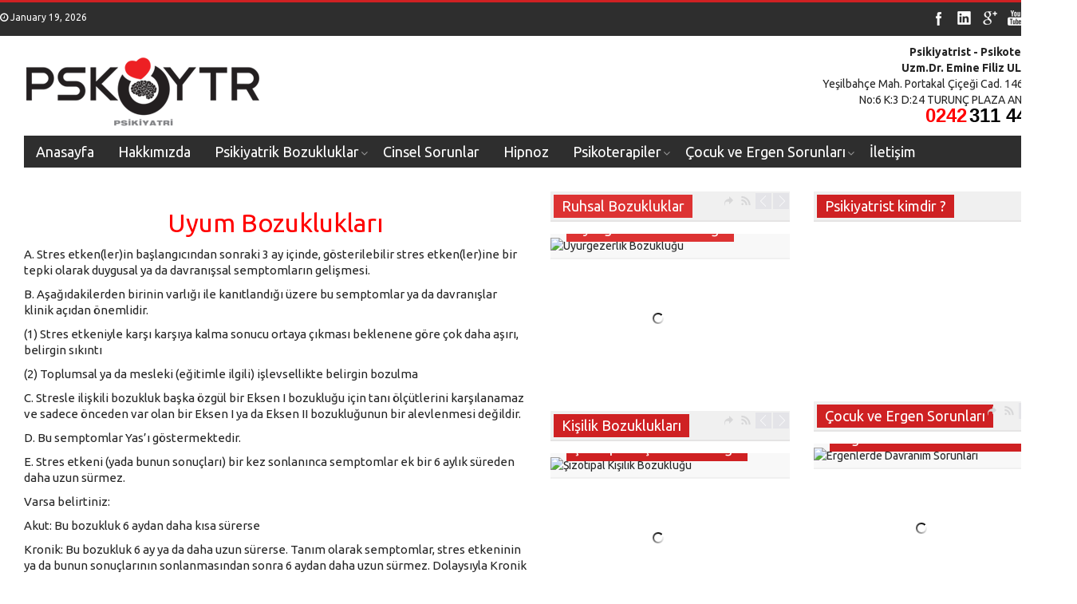

--- FILE ---
content_type: text/html; charset=UTF-8
request_url: https://psikoterapipsikiyatri.com/uyum-bozukluklari-detay/
body_size: 100826
content:
<!DOCTYPE html>
<!--[if IE 6]>
<html id="ie6" lang="tr"
	prefix="og: https://ogp.me/ns#" >
<![endif]-->
<!--[if IE 7]>
<html id="ie7" lang="tr"
	prefix="og: https://ogp.me/ns#" >
<![endif]-->
<!--[if IE 8]>
<html id="ie8" lang="tr"
	prefix="og: https://ogp.me/ns#" >
<![endif]-->
<!--[if !(IE 6) | !(IE 7) | !(IE 8)  ]><!-->
<html lang="tr"
	prefix="og: https://ogp.me/ns#" >
<!--<![endif]-->
<head>

<meta charset="UTF-8" />
<meta http-equiv="X-UA-Compatible" content="IE=edge,chrome=1">
<meta name="viewport" content="width=device-width, initial-scale=1.0">

<link rel="shortcut icon" href="http://psikoterapipsikiyatri.com/wp-content/uploads/2013/07/favi1.png"/>
<link rel="profile" href="http://gmpg.org/xfn/11" />
<link rel="pingback" href="https://psikoterapipsikiyatri.com/xmlrpc.php" />
<!-- HTML5 shim, for IE6-8 support of HTML5 elements -->
<!--[if lt IE 9]>
<script src="http://html5shim.googlecode.com/svn/trunk/html5.js"></script>
<![endif]-->
<link rel="stylesheet" type="text/css" media="all" href="https://psikoterapipsikiyatri.com/wp-content/themes/starmag/style.css" />
<!--[if IE 8]> 
<link href="https://psikoterapipsikiyatri.com/wp-content/themes/starmag/css/ie8.css" rel= "stylesheet" media= "all" /> 
<![endif]-->

		<!-- All in One SEO 4.1.6.2 -->
		<title>Uyum Bozuklukları Detay | Antalya Psikoterapi</title>
		<meta name="description" content="Uyum Bozuklukları A. Stres etken(ler)in başlangıcından sonraki 3 ay içinde, gösterilebilir stres etken(ler)ine bir tepki olarak duygusal ya da davranışsal semptomların gelişmesi. B. Aşağıdakilerden birinin varlığı ile kanıtlandığı üzere bu semptomlar ya da davranışlar klinik açıdan önemlidir. (1) Stres etkeniyle karşı karşıya kalma sonucu ortaya çıkması beklenene göre çok daha aşırı, belirgin sıkıntı (2) Toplumsal..." />
		<meta name="robots" content="max-image-preview:large" />
		<link rel="canonical" href="https://psikoterapipsikiyatri.com/uyum-bozukluklari-detay/" />
		<meta property="og:locale" content="tr_TR" />
		<meta property="og:site_name" content="Antalya Psikoterapi |" />
		<meta property="og:type" content="article" />
		<meta property="og:title" content="Uyum Bozuklukları Detay | Antalya Psikoterapi" />
		<meta property="og:description" content="Uyum Bozuklukları A. Stres etken(ler)in başlangıcından sonraki 3 ay içinde, gösterilebilir stres etken(ler)ine bir tepki olarak duygusal ya da davranışsal semptomların gelişmesi. B. Aşağıdakilerden birinin varlığı ile kanıtlandığı üzere bu semptomlar ya da davranışlar klinik açıdan önemlidir. (1) Stres etkeniyle karşı karşıya kalma sonucu ortaya çıkması beklenene göre çok daha aşırı, belirgin sıkıntı (2) Toplumsal..." />
		<meta property="og:url" content="https://psikoterapipsikiyatri.com/uyum-bozukluklari-detay/" />
		<meta property="article:published_time" content="2013-08-13T10:56:20+00:00" />
		<meta property="article:modified_time" content="2013-08-13T10:59:56+00:00" />
		<meta name="twitter:card" content="summary" />
		<meta name="twitter:title" content="Uyum Bozuklukları Detay | Antalya Psikoterapi" />
		<meta name="twitter:description" content="Uyum Bozuklukları A. Stres etken(ler)in başlangıcından sonraki 3 ay içinde, gösterilebilir stres etken(ler)ine bir tepki olarak duygusal ya da davranışsal semptomların gelişmesi. B. Aşağıdakilerden birinin varlığı ile kanıtlandığı üzere bu semptomlar ya da davranışlar klinik açıdan önemlidir. (1) Stres etkeniyle karşı karşıya kalma sonucu ortaya çıkması beklenene göre çok daha aşırı, belirgin sıkıntı (2) Toplumsal..." />
		<script type="application/ld+json" class="aioseo-schema">
			{"@context":"https:\/\/schema.org","@graph":[{"@type":"WebSite","@id":"https:\/\/psikoterapipsikiyatri.com\/#website","url":"https:\/\/psikoterapipsikiyatri.com\/","name":"Antalya Psikoterapi","inLanguage":"tr-TR","publisher":{"@id":"https:\/\/psikoterapipsikiyatri.com\/#organization"}},{"@type":"Organization","@id":"https:\/\/psikoterapipsikiyatri.com\/#organization","name":"Antalya Psikoterapi","url":"https:\/\/psikoterapipsikiyatri.com\/"},{"@type":"BreadcrumbList","@id":"https:\/\/psikoterapipsikiyatri.com\/uyum-bozukluklari-detay\/#breadcrumblist","itemListElement":[{"@type":"ListItem","@id":"https:\/\/psikoterapipsikiyatri.com\/#listItem","position":1,"item":{"@type":"WebPage","@id":"https:\/\/psikoterapipsikiyatri.com\/","name":"Ev","description":"Antalya Pisikoterapi merkezi,Ruhsal bozukluklar\u0131n tedavisi","url":"https:\/\/psikoterapipsikiyatri.com\/"},"nextItem":"https:\/\/psikoterapipsikiyatri.com\/uyum-bozukluklari-detay\/#listItem"},{"@type":"ListItem","@id":"https:\/\/psikoterapipsikiyatri.com\/uyum-bozukluklari-detay\/#listItem","position":2,"item":{"@type":"WebPage","@id":"https:\/\/psikoterapipsikiyatri.com\/uyum-bozukluklari-detay\/","name":"Uyum Bozukluklar\u0131 Detay","description":"Uyum Bozukluklar\u0131 A. Stres etken(ler)in ba\u015flang\u0131c\u0131ndan sonraki 3 ay i\u00e7inde, g\u00f6sterilebilir stres etken(ler)ine bir tepki olarak duygusal ya da davran\u0131\u015fsal semptomlar\u0131n geli\u015fmesi. B. A\u015fa\u011f\u0131dakilerden birinin varl\u0131\u011f\u0131 ile kan\u0131tland\u0131\u011f\u0131 \u00fczere bu semptomlar ya da davran\u0131\u015flar klinik a\u00e7\u0131dan \u00f6nemlidir. (1) Stres etkeniyle kar\u015f\u0131 kar\u015f\u0131ya kalma sonucu ortaya \u00e7\u0131kmas\u0131 beklenene g\u00f6re \u00e7ok daha a\u015f\u0131r\u0131, belirgin s\u0131k\u0131nt\u0131 (2) Toplumsal...","url":"https:\/\/psikoterapipsikiyatri.com\/uyum-bozukluklari-detay\/"},"previousItem":"https:\/\/psikoterapipsikiyatri.com\/#listItem"}]},{"@type":"WebPage","@id":"https:\/\/psikoterapipsikiyatri.com\/uyum-bozukluklari-detay\/#webpage","url":"https:\/\/psikoterapipsikiyatri.com\/uyum-bozukluklari-detay\/","name":"Uyum Bozukluklar\u0131 Detay | Antalya Psikoterapi","description":"Uyum Bozukluklar\u0131 A. Stres etken(ler)in ba\u015flang\u0131c\u0131ndan sonraki 3 ay i\u00e7inde, g\u00f6sterilebilir stres etken(ler)ine bir tepki olarak duygusal ya da davran\u0131\u015fsal semptomlar\u0131n geli\u015fmesi. B. A\u015fa\u011f\u0131dakilerden birinin varl\u0131\u011f\u0131 ile kan\u0131tland\u0131\u011f\u0131 \u00fczere bu semptomlar ya da davran\u0131\u015flar klinik a\u00e7\u0131dan \u00f6nemlidir. (1) Stres etkeniyle kar\u015f\u0131 kar\u015f\u0131ya kalma sonucu ortaya \u00e7\u0131kmas\u0131 beklenene g\u00f6re \u00e7ok daha a\u015f\u0131r\u0131, belirgin s\u0131k\u0131nt\u0131 (2) Toplumsal...","inLanguage":"tr-TR","isPartOf":{"@id":"https:\/\/psikoterapipsikiyatri.com\/#website"},"breadcrumb":{"@id":"https:\/\/psikoterapipsikiyatri.com\/uyum-bozukluklari-detay\/#breadcrumblist"},"datePublished":"2013-08-13T10:56:20+03:00","dateModified":"2013-08-13T10:59:56+03:00"}]}
		</script>
		<!-- All in One SEO -->

<link rel='dns-prefetch' href='//fonts.googleapis.com' />
<link rel="alternate" type="application/rss+xml" title="Antalya Psikoterapi &raquo; beslemesi" href="https://psikoterapipsikiyatri.com/feed/" />
<link rel="alternate" type="application/rss+xml" title="Antalya Psikoterapi &raquo; yorum beslemesi" href="https://psikoterapipsikiyatri.com/comments/feed/" />
<script type="text/javascript">
window._wpemojiSettings = {"baseUrl":"https:\/\/s.w.org\/images\/core\/emoji\/14.0.0\/72x72\/","ext":".png","svgUrl":"https:\/\/s.w.org\/images\/core\/emoji\/14.0.0\/svg\/","svgExt":".svg","source":{"concatemoji":"https:\/\/psikoterapipsikiyatri.com\/wp-includes\/js\/wp-emoji-release.min.js?ver=6.1.9"}};
/*! This file is auto-generated */
!function(e,a,t){var n,r,o,i=a.createElement("canvas"),p=i.getContext&&i.getContext("2d");function s(e,t){var a=String.fromCharCode,e=(p.clearRect(0,0,i.width,i.height),p.fillText(a.apply(this,e),0,0),i.toDataURL());return p.clearRect(0,0,i.width,i.height),p.fillText(a.apply(this,t),0,0),e===i.toDataURL()}function c(e){var t=a.createElement("script");t.src=e,t.defer=t.type="text/javascript",a.getElementsByTagName("head")[0].appendChild(t)}for(o=Array("flag","emoji"),t.supports={everything:!0,everythingExceptFlag:!0},r=0;r<o.length;r++)t.supports[o[r]]=function(e){if(p&&p.fillText)switch(p.textBaseline="top",p.font="600 32px Arial",e){case"flag":return s([127987,65039,8205,9895,65039],[127987,65039,8203,9895,65039])?!1:!s([55356,56826,55356,56819],[55356,56826,8203,55356,56819])&&!s([55356,57332,56128,56423,56128,56418,56128,56421,56128,56430,56128,56423,56128,56447],[55356,57332,8203,56128,56423,8203,56128,56418,8203,56128,56421,8203,56128,56430,8203,56128,56423,8203,56128,56447]);case"emoji":return!s([129777,127995,8205,129778,127999],[129777,127995,8203,129778,127999])}return!1}(o[r]),t.supports.everything=t.supports.everything&&t.supports[o[r]],"flag"!==o[r]&&(t.supports.everythingExceptFlag=t.supports.everythingExceptFlag&&t.supports[o[r]]);t.supports.everythingExceptFlag=t.supports.everythingExceptFlag&&!t.supports.flag,t.DOMReady=!1,t.readyCallback=function(){t.DOMReady=!0},t.supports.everything||(n=function(){t.readyCallback()},a.addEventListener?(a.addEventListener("DOMContentLoaded",n,!1),e.addEventListener("load",n,!1)):(e.attachEvent("onload",n),a.attachEvent("onreadystatechange",function(){"complete"===a.readyState&&t.readyCallback()})),(e=t.source||{}).concatemoji?c(e.concatemoji):e.wpemoji&&e.twemoji&&(c(e.twemoji),c(e.wpemoji)))}(window,document,window._wpemojiSettings);
</script>
<style type="text/css">
img.wp-smiley,
img.emoji {
	display: inline !important;
	border: none !important;
	box-shadow: none !important;
	height: 1em !important;
	width: 1em !important;
	margin: 0 0.07em !important;
	vertical-align: -0.1em !important;
	background: none !important;
	padding: 0 !important;
}
</style>
	<link rel='stylesheet' id='wp-block-library-css' href='https://psikoterapipsikiyatri.com/wp-includes/css/dist/block-library/style.min.css?ver=6.1.9' type='text/css' media='all' />
<link rel='stylesheet' id='classic-theme-styles-css' href='https://psikoterapipsikiyatri.com/wp-includes/css/classic-themes.min.css?ver=1' type='text/css' media='all' />
<style id='global-styles-inline-css' type='text/css'>
body{--wp--preset--color--black: #000000;--wp--preset--color--cyan-bluish-gray: #abb8c3;--wp--preset--color--white: #ffffff;--wp--preset--color--pale-pink: #f78da7;--wp--preset--color--vivid-red: #cf2e2e;--wp--preset--color--luminous-vivid-orange: #ff6900;--wp--preset--color--luminous-vivid-amber: #fcb900;--wp--preset--color--light-green-cyan: #7bdcb5;--wp--preset--color--vivid-green-cyan: #00d084;--wp--preset--color--pale-cyan-blue: #8ed1fc;--wp--preset--color--vivid-cyan-blue: #0693e3;--wp--preset--color--vivid-purple: #9b51e0;--wp--preset--gradient--vivid-cyan-blue-to-vivid-purple: linear-gradient(135deg,rgba(6,147,227,1) 0%,rgb(155,81,224) 100%);--wp--preset--gradient--light-green-cyan-to-vivid-green-cyan: linear-gradient(135deg,rgb(122,220,180) 0%,rgb(0,208,130) 100%);--wp--preset--gradient--luminous-vivid-amber-to-luminous-vivid-orange: linear-gradient(135deg,rgba(252,185,0,1) 0%,rgba(255,105,0,1) 100%);--wp--preset--gradient--luminous-vivid-orange-to-vivid-red: linear-gradient(135deg,rgba(255,105,0,1) 0%,rgb(207,46,46) 100%);--wp--preset--gradient--very-light-gray-to-cyan-bluish-gray: linear-gradient(135deg,rgb(238,238,238) 0%,rgb(169,184,195) 100%);--wp--preset--gradient--cool-to-warm-spectrum: linear-gradient(135deg,rgb(74,234,220) 0%,rgb(151,120,209) 20%,rgb(207,42,186) 40%,rgb(238,44,130) 60%,rgb(251,105,98) 80%,rgb(254,248,76) 100%);--wp--preset--gradient--blush-light-purple: linear-gradient(135deg,rgb(255,206,236) 0%,rgb(152,150,240) 100%);--wp--preset--gradient--blush-bordeaux: linear-gradient(135deg,rgb(254,205,165) 0%,rgb(254,45,45) 50%,rgb(107,0,62) 100%);--wp--preset--gradient--luminous-dusk: linear-gradient(135deg,rgb(255,203,112) 0%,rgb(199,81,192) 50%,rgb(65,88,208) 100%);--wp--preset--gradient--pale-ocean: linear-gradient(135deg,rgb(255,245,203) 0%,rgb(182,227,212) 50%,rgb(51,167,181) 100%);--wp--preset--gradient--electric-grass: linear-gradient(135deg,rgb(202,248,128) 0%,rgb(113,206,126) 100%);--wp--preset--gradient--midnight: linear-gradient(135deg,rgb(2,3,129) 0%,rgb(40,116,252) 100%);--wp--preset--duotone--dark-grayscale: url('#wp-duotone-dark-grayscale');--wp--preset--duotone--grayscale: url('#wp-duotone-grayscale');--wp--preset--duotone--purple-yellow: url('#wp-duotone-purple-yellow');--wp--preset--duotone--blue-red: url('#wp-duotone-blue-red');--wp--preset--duotone--midnight: url('#wp-duotone-midnight');--wp--preset--duotone--magenta-yellow: url('#wp-duotone-magenta-yellow');--wp--preset--duotone--purple-green: url('#wp-duotone-purple-green');--wp--preset--duotone--blue-orange: url('#wp-duotone-blue-orange');--wp--preset--font-size--small: 13px;--wp--preset--font-size--medium: 20px;--wp--preset--font-size--large: 36px;--wp--preset--font-size--x-large: 42px;--wp--preset--spacing--20: 0.44rem;--wp--preset--spacing--30: 0.67rem;--wp--preset--spacing--40: 1rem;--wp--preset--spacing--50: 1.5rem;--wp--preset--spacing--60: 2.25rem;--wp--preset--spacing--70: 3.38rem;--wp--preset--spacing--80: 5.06rem;}:where(.is-layout-flex){gap: 0.5em;}body .is-layout-flow > .alignleft{float: left;margin-inline-start: 0;margin-inline-end: 2em;}body .is-layout-flow > .alignright{float: right;margin-inline-start: 2em;margin-inline-end: 0;}body .is-layout-flow > .aligncenter{margin-left: auto !important;margin-right: auto !important;}body .is-layout-constrained > .alignleft{float: left;margin-inline-start: 0;margin-inline-end: 2em;}body .is-layout-constrained > .alignright{float: right;margin-inline-start: 2em;margin-inline-end: 0;}body .is-layout-constrained > .aligncenter{margin-left: auto !important;margin-right: auto !important;}body .is-layout-constrained > :where(:not(.alignleft):not(.alignright):not(.alignfull)){max-width: var(--wp--style--global--content-size);margin-left: auto !important;margin-right: auto !important;}body .is-layout-constrained > .alignwide{max-width: var(--wp--style--global--wide-size);}body .is-layout-flex{display: flex;}body .is-layout-flex{flex-wrap: wrap;align-items: center;}body .is-layout-flex > *{margin: 0;}:where(.wp-block-columns.is-layout-flex){gap: 2em;}.has-black-color{color: var(--wp--preset--color--black) !important;}.has-cyan-bluish-gray-color{color: var(--wp--preset--color--cyan-bluish-gray) !important;}.has-white-color{color: var(--wp--preset--color--white) !important;}.has-pale-pink-color{color: var(--wp--preset--color--pale-pink) !important;}.has-vivid-red-color{color: var(--wp--preset--color--vivid-red) !important;}.has-luminous-vivid-orange-color{color: var(--wp--preset--color--luminous-vivid-orange) !important;}.has-luminous-vivid-amber-color{color: var(--wp--preset--color--luminous-vivid-amber) !important;}.has-light-green-cyan-color{color: var(--wp--preset--color--light-green-cyan) !important;}.has-vivid-green-cyan-color{color: var(--wp--preset--color--vivid-green-cyan) !important;}.has-pale-cyan-blue-color{color: var(--wp--preset--color--pale-cyan-blue) !important;}.has-vivid-cyan-blue-color{color: var(--wp--preset--color--vivid-cyan-blue) !important;}.has-vivid-purple-color{color: var(--wp--preset--color--vivid-purple) !important;}.has-black-background-color{background-color: var(--wp--preset--color--black) !important;}.has-cyan-bluish-gray-background-color{background-color: var(--wp--preset--color--cyan-bluish-gray) !important;}.has-white-background-color{background-color: var(--wp--preset--color--white) !important;}.has-pale-pink-background-color{background-color: var(--wp--preset--color--pale-pink) !important;}.has-vivid-red-background-color{background-color: var(--wp--preset--color--vivid-red) !important;}.has-luminous-vivid-orange-background-color{background-color: var(--wp--preset--color--luminous-vivid-orange) !important;}.has-luminous-vivid-amber-background-color{background-color: var(--wp--preset--color--luminous-vivid-amber) !important;}.has-light-green-cyan-background-color{background-color: var(--wp--preset--color--light-green-cyan) !important;}.has-vivid-green-cyan-background-color{background-color: var(--wp--preset--color--vivid-green-cyan) !important;}.has-pale-cyan-blue-background-color{background-color: var(--wp--preset--color--pale-cyan-blue) !important;}.has-vivid-cyan-blue-background-color{background-color: var(--wp--preset--color--vivid-cyan-blue) !important;}.has-vivid-purple-background-color{background-color: var(--wp--preset--color--vivid-purple) !important;}.has-black-border-color{border-color: var(--wp--preset--color--black) !important;}.has-cyan-bluish-gray-border-color{border-color: var(--wp--preset--color--cyan-bluish-gray) !important;}.has-white-border-color{border-color: var(--wp--preset--color--white) !important;}.has-pale-pink-border-color{border-color: var(--wp--preset--color--pale-pink) !important;}.has-vivid-red-border-color{border-color: var(--wp--preset--color--vivid-red) !important;}.has-luminous-vivid-orange-border-color{border-color: var(--wp--preset--color--luminous-vivid-orange) !important;}.has-luminous-vivid-amber-border-color{border-color: var(--wp--preset--color--luminous-vivid-amber) !important;}.has-light-green-cyan-border-color{border-color: var(--wp--preset--color--light-green-cyan) !important;}.has-vivid-green-cyan-border-color{border-color: var(--wp--preset--color--vivid-green-cyan) !important;}.has-pale-cyan-blue-border-color{border-color: var(--wp--preset--color--pale-cyan-blue) !important;}.has-vivid-cyan-blue-border-color{border-color: var(--wp--preset--color--vivid-cyan-blue) !important;}.has-vivid-purple-border-color{border-color: var(--wp--preset--color--vivid-purple) !important;}.has-vivid-cyan-blue-to-vivid-purple-gradient-background{background: var(--wp--preset--gradient--vivid-cyan-blue-to-vivid-purple) !important;}.has-light-green-cyan-to-vivid-green-cyan-gradient-background{background: var(--wp--preset--gradient--light-green-cyan-to-vivid-green-cyan) !important;}.has-luminous-vivid-amber-to-luminous-vivid-orange-gradient-background{background: var(--wp--preset--gradient--luminous-vivid-amber-to-luminous-vivid-orange) !important;}.has-luminous-vivid-orange-to-vivid-red-gradient-background{background: var(--wp--preset--gradient--luminous-vivid-orange-to-vivid-red) !important;}.has-very-light-gray-to-cyan-bluish-gray-gradient-background{background: var(--wp--preset--gradient--very-light-gray-to-cyan-bluish-gray) !important;}.has-cool-to-warm-spectrum-gradient-background{background: var(--wp--preset--gradient--cool-to-warm-spectrum) !important;}.has-blush-light-purple-gradient-background{background: var(--wp--preset--gradient--blush-light-purple) !important;}.has-blush-bordeaux-gradient-background{background: var(--wp--preset--gradient--blush-bordeaux) !important;}.has-luminous-dusk-gradient-background{background: var(--wp--preset--gradient--luminous-dusk) !important;}.has-pale-ocean-gradient-background{background: var(--wp--preset--gradient--pale-ocean) !important;}.has-electric-grass-gradient-background{background: var(--wp--preset--gradient--electric-grass) !important;}.has-midnight-gradient-background{background: var(--wp--preset--gradient--midnight) !important;}.has-small-font-size{font-size: var(--wp--preset--font-size--small) !important;}.has-medium-font-size{font-size: var(--wp--preset--font-size--medium) !important;}.has-large-font-size{font-size: var(--wp--preset--font-size--large) !important;}.has-x-large-font-size{font-size: var(--wp--preset--font-size--x-large) !important;}
.wp-block-navigation a:where(:not(.wp-element-button)){color: inherit;}
:where(.wp-block-columns.is-layout-flex){gap: 2em;}
.wp-block-pullquote{font-size: 1.5em;line-height: 1.6;}
</style>
<link rel='stylesheet' id='extendify-utilities-css' href='https://psikoterapipsikiyatri.com/wp-content/plugins/ml-slider/extendify-sdk/public/build/extendify-utilities.css?ver=0.1.0' type='text/css' media='all' />
<link rel='stylesheet' id='custom-style-navi-css' href='https://psikoterapipsikiyatri.com/wp-content/plugins/pagenavi-automatic-page-numbers/pagenavi-automic-pagenumbers.css?ver=20120208' type='text/css' media='all' />
<link rel='stylesheet' id='prettyPhoto-css' href='https://psikoterapipsikiyatri.com/wp-content/themes/starmag/css/prettyPhoto.css?ver=6.1.9' type='text/css' media='all' />
<link rel='stylesheet' id='font-awesome-css' href='https://psikoterapipsikiyatri.com/wp-content/themes/starmag/css/font-awesome.min.css?ver=6.1.9' type='text/css' media='all' />
<link rel='stylesheet' id='nivo-slider-css' href='https://psikoterapipsikiyatri.com/wp-content/themes/starmag/css/nivo-slider.css?ver=6.1.9' type='text/css' media='all' />
<link rel='stylesheet' id='flex-slider-css' href='https://psikoterapipsikiyatri.com/wp-content/themes/starmag/css/flexslider.css?ver=6.1.9' type='text/css' media='all' />
<link rel='stylesheet' id='vegas-css' href='https://psikoterapipsikiyatri.com/wp-content/themes/starmag/css/jquery.vegas.css?ver=6.1.9' type='text/css' media='all' />
<link rel='stylesheet' id='mediaelementplayer-css' href='https://psikoterapipsikiyatri.com/wp-content/themes/starmag/js/build/mediaelementplayer.min.css?ver=6.1.9' type='text/css' media='all' />
<link rel='stylesheet' id='google-code-prettify-css' href='https://psikoterapipsikiyatri.com/wp-content/themes/starmag/js/google-code-prettify/prettify.css?ver=6.1.9' type='text/css' media='all' />
<link rel='stylesheet' id='woocommerce-css' href='https://psikoterapipsikiyatri.com/wp-content/themes/starmag/css/woocommerce.css?ver=6.1.9' type='text/css' media='all' />
<link rel='stylesheet' id='csc-style-css' href='https://psikoterapipsikiyatri.com/wp-content/themes/starmag/css/csc-style.css?ver=6.1.9' type='text/css' media='all' />
<link rel='stylesheet' id='mytheme-allfonts-css' href='https://fonts.googleapis.com/css?family=Ubuntu%3A400%2C300%2C300italic%2C400italic%2C600%2C600italic%2C700%2C700italic%2C800%2C800italic%7CUbuntu%3A400%2C300%2C300italic%2C400italic%2C600%2C600italic%2C700%2C700italic%2C800%2C800italic%7CUbuntu%3A400%2C300%2C300italic%2C400italic%2C600%2C600italic%2C700%2C700italic%2C800%2C800italic%7CUbuntu%3A400%2C300%2C300italic%2C400italic%2C600%2C600italic%2C700%2C700italic%2C800%2C800italic%7CUbuntu%3A400%2C300%2C300italic%2C400italic%2C600%2C600italic%2C700%2C700italic%2C800%2C800italic%7CUbuntu%3A400%2C300%2C300italic%2C400italic%2C600%2C600italic%2C700%2C700italic%2C800%2C800italic%7COswald%3A400%2C300%2C300italic%2C400italic%2C600%2C600italic%2C700%2C700italic%2C800%2C800italic%7COswald%3A400%2C300%2C300italic%2C400italic%2C600%2C600italic%2C700%2C700italic%2C800%2C800italic%7CUbuntu%3A400%2C300%2C300italic%2C400italic%2C600%2C600italic%2C700%2C700italic%2C800%2C800italic%27&#038;ver=6.1.9' type='text/css' media='all' />
<script type='text/javascript' src='https://psikoterapipsikiyatri.com/wp-includes/js/jquery/jquery.min.js?ver=3.6.1' id='jquery-core-js'></script>
<script type='text/javascript' src='https://psikoterapipsikiyatri.com/wp-includes/js/jquery/jquery-migrate.min.js?ver=3.3.2' id='jquery-migrate-js'></script>
<link rel="https://api.w.org/" href="https://psikoterapipsikiyatri.com/wp-json/" /><link rel="alternate" type="application/json" href="https://psikoterapipsikiyatri.com/wp-json/wp/v2/pages/2016" /><link rel="EditURI" type="application/rsd+xml" title="RSD" href="https://psikoterapipsikiyatri.com/xmlrpc.php?rsd" />
<link rel="wlwmanifest" type="application/wlwmanifest+xml" href="https://psikoterapipsikiyatri.com/wp-includes/wlwmanifest.xml" />
<meta name="generator" content="WordPress 6.1.9" />
<link rel='shortlink' href='https://psikoterapipsikiyatri.com/?p=2016' />
<link rel="alternate" type="application/json+oembed" href="https://psikoterapipsikiyatri.com/wp-json/oembed/1.0/embed?url=https%3A%2F%2Fpsikoterapipsikiyatri.com%2Fuyum-bozukluklari-detay%2F" />
<link rel="alternate" type="text/xml+oembed" href="https://psikoterapipsikiyatri.com/wp-json/oembed/1.0/embed?url=https%3A%2F%2Fpsikoterapipsikiyatri.com%2Fuyum-bozukluklari-detay%2F&#038;format=xml" />
<link href='http://fonts.googleapis.com/css?family=Roboto&subset=latin-ext' rel='stylesheet' type='text/css'>
</head>




<body class="page-template-default page page-id-2016"  style="background:  url() repeat top center scroll ">
 
 
  
 
<style type="text/css">
html,body {font-family: 'Ubuntu', sans, serif; font-weight:400;
color:#252525; font-size:14px}
h1, h1.post-title {font-family: 'Ubuntu', sans, serif; font-weight:400;
color:#252525; font-size:32px; line-height:39px;}
h2,h2.post-title {font-family: 'Ubuntu', sans, serif; font-weight:400;
color:#252525; font-size:23px;line-height:30px;}
h3{font-family: 'Ubuntu', sans, serif; font-weight:400;
color:#252525; font-size:18px; line-height:18px}
p{font-family: 'Ubuntu', sans, serif; font-weight:400;
color:#252525; font-size:15px;}
.logotext a h2{font-family: 'Oswald', sans, serif; font-weight:700;
color:#6F7072; font-size:42px}
.logotext a h3{font-family: 'Oswald', sans, serif; font-weight:700;
color:#1CA933; font-size:16px}
.widget-title h3{font-family: 'Ubuntu', sans, serif; font-weight:400;
color:#ffffff; font-size:18px;line-height:18px}
.tops{font-family: 'Ubuntu', 'Roboto', sans-serif;}
.slider-caption h1,.breaking-title,h2.post-title-small a,.nav-tabs > li > a{font-family: 'Ubuntu', sans, serif;}

.hot_top_news{background-color:#2E2E2E}

.breaking-title,a.all_break{background-color:#D01F3C}
.breaking{background-color:#2E2E2E}
a,
#change-small i,#change-small2 i,
.blog-meta .data .month,
.blog-meta .data .day,
.blog-meta .data .year,
#commentform label,
ul.price li.cost,
ul.price li.cost h3,
#container-ch .item-block-isotope .description,
.item-block-isotope .symbol,
.item-block-isotope .name ,
.item-block-isotope .summary p,
.sidebar_block h3,
.sidebar_block h4,.page-header h1,
.block-info .home-title,
a.description,
.promo-slogan h1 span,
nav ul.menu li a:hover, nav ul li.current-menu-item > a,nav ul li.current-menu-parent > a,nav ul li.current_page_parent > a,
.divider-strip h1,.divider-strip h3, h3.widget-title{color:#252525;}
a:hover,#top a:hover,
#commentform label small,
#footers .tweets ul li a,.divider-strip.author h3 span,.menu-csc-side-navigation-container .menu li.current-menu-item a,.breadcrumbs_menu .current,ul.control-menu li a:hover,#wp-calendar tbody td a,.not-mes,.scoreinfo,.s.tweets ul li a,.copy a:hover{color:#CF2123;}
.menu-csc-side-navigation-container .menu li.current-menu-item a{ border-left-color:#CF2123}
#top .info-text li{color:;}
#top .info-text li a{color:;}
.carousel-right:hover,
.item-block:hover > a.description,
ul.control-menu li a:hover,
#container-ch .item-block-isotope:hover > .description,
.item-block-isotope .zoomi:hover,.item-block-isotope .linki:hover,.item-block-isotope .info:hover,.open-block-acc.active,.open-block.active a,.cat-slider,#wp-calendar tbody td#today a{ background-color:#CF2123;}
.widget-title h3,.news-info div,a.all_cat:hover,a.rss_cat:hover,.rslides_nav:hover,.rslides_nav.next:hover,h3.caption-static,.tagcloud a:hover,#footers .tagcloud a:hover,.scorehomebig{ background-color:#CF2123;}
ul.control-menu li a,
.button:hover, .button:focus,
ul.control-menu li a,.button.blue,.port-info .port-info-back,.item-choise:hover .hoverport{ background-color:#CF2123; }
.overall-score h2,.port-info-back a.zoom,.woocommerce .widget_price_filter .ui-slider .ui-slider-handle, .woocommerce-page .widget_price_filter .ui-slider .ui-slider-handle ,.woocommerce .widget_price_filter .ui-slider .ui-slider-range, .woocommerce-page .widget_price_filter .ui-slider .ui-slider-range,.woocommerce span.onsale, .woocommerce-page span.onsale{ background-color:#CF2123 !important; }
.top-bar,.menu-t li ul li a{background-color:#2e2e2e ;}
.top-bar{border-top:3px #CF2123 solid;}

#top-search .search-query.span4 { background-color:;}
nav ul.menu{background-color:#2e2e2e;}
i{color:;}
#change-small .change-select,#change-small2 .change-select,ul.filter-change li a:hover,ul#portfolio-filter li a:hover,
ul.control-menu li a,
ul#portfolio-filter li a.currents,ul.filter-data li a.selected,
ul.price.best li.cost,
.progress-warning.progress-striped .bar,
.button.blue:hover,.item-choise .zoom,.item-choise .details{background-color:#6f7072}
ul.control-menu li a,
ul.filter-data li a:hover{ background-color:#6f7072;color: #f8f8f8;}
#change-small i,#change-small2 i{ color:#f8f8f8;}
.dropcap,
.button,
.hover-desc-bottom{background:#6f7072;}
.theme-default2 .nivo-caption{background:;}
.theme-default2 a.nivo-nextNav{ background-color:}
.theme-default2 a.nivo-prevNav{ background-color:}
nav ul.menu li a{font-family: 'Ubuntu', sans, serif; font-weight:400;
font-size:18px;color:#ffffff;background-color:#CF2123;}
nav ul.menu li a i{font-size:16px !important; line-height:15px !important;}
nav ul.menu li > i,.menu-t li > i{color:#ffffff;}
nav ul.menu li a{ background-color:#2e2e2e}
nav ul.menu li a:hover{color:#f8f8f8;background-color:#CF2123}
nav ul li.current-menu-item > a,nav ul li.current-menu-parent > a,nav ul li.current_page_parent > a{color:#f8f8f8}
nav ul li.current-menu-item > a,nav ul li.current-menu-parent > a,nav ul li.current_page_parent > a, .contbar .bar,.scoreimage{background-color:#CF2123}
nav ul.menu li ul li a{background:#2e2e2e;color:#f8f8f8;}
nav ul.menu li ul li a:hover{background:#CF2123;color:#f8f8f8;}
nav ul.menu li ul li{background-color:#2e2e2e;}
nav ul.menu li.sfHover > a{background-color:#CF2123}
nav ul.menu li.sfHover > a:hover{background-color:#CF2123;}
.nav-tabs > li.active > a,.nav-tabs > li.active > a:hover,.nav-tabs > li > a:hover,.nav-tabs > li > a:active { background-color:#CF2123 ; color:#fff !important}
#wp-calendar thead th{ background-color:#CF2123}
#author-share a.soc-follow.facebook { background-color:#CF2123}
#author-share a.soc-follow.twitter { background-color:#CF2123}
#author-share a.soc-follow.linkedin { background-color:#CF2123}
#author-share a.soc-follow.pinterest{ background-color:#CF2123 }
#author-share a.soc-follow.googleplus{ background-color:#CF2123 }
#author-share a.soc-follow.flickrs{ background-color:#CF2123 }
#author-share a.soc-follow.apple{ background-color:#CF2123 }
#author-share a.soc-follow.instagram{ background-color:#CF2123 }
#author-share a.soc-follow.dribbble{ background-color:#CF2123 }
#author-share a.soc-follow.vimeo{ background-color:#CF2123 }
#author-share a.soc-follow.youtube{ background-color:#CF2123 }

a.soc-follow.aim {
	background-color:#6f7072}
a.soc-follow.apple {
	background-color:#6f7072}
a.soc-follow.behance {
	background-color:#6f7072}
a.soc-follow.blogger {
	background-color:#6f7072}
a.soc-follow.cargo {
	background-color:#6f7072}
a.soc-follow.delicious {
	background-color:#6f7072}
a.soc-follow.deviantart {
	background-color:#6f7072}
a.soc-follow.digg {
	background-color:#6f7072}
a.soc-follow.dopplr {
	background-color:#6f7072}
a.soc-follow.dribbble {
	background-color:#6f7072}
a.soc-follow.ember {
	background-color:#6f7072}
a.soc-follow.evernote {
	background-color:#6f7072}
a.soc-follow.facebook {
	background-color:#6f7072}
a.soc-follow.flickrs {
	background-color:#6f7072}
a.soc-follow.forrst {
	background-color:#6f7072}
a.soc-follow.github {
	background-color:#6f7072}
a.soc-follow.google {
	background-color:#6f7072}
a.soc-follow.googleplus {
	background-color:#6f7072}
a.soc-follow.gowalla {
	background-color:#6f7072}
a.soc-follow.grooveshark {
	background-color:#6f7072}
a.soc-follow.html5 {
	background-color:#6f7072}
a.soc-follow.icloud {
	background-color:#6f7072}
a.soc-follow.instagram {
	background-color:#6f7072}
a.soc-follow.lastfm {
	background-color:#6f7072}
a.soc-follow.linkedin {
	background-color:#6f7072}
a.soc-follow.metacafe {
	background-color:#6f7072}
a.soc-follow.mixx {
	background-color:#6f7072}
a.soc-follow.myspace {
	background-color:#6f7072}
a.soc-follow.netvibes {
	background-color:#6f7072}
a.soc-follow.newsvine {
	background-color:#6f7072}
a.soc-follow.orkut {
	background-color:#6f7072}
a.soc-follow.paypal {
	background-color:#6f7072}
a.soc-follow.picasa {
	background-color:#6f7072}
a.soc-follow.pinterest {
	background-color:#6f7072}
a.soc-follow.plurk {
	background-color:#6f7072}
a.soc-follow.posterous {
	background-color:#6f7072}
a.soc-follow.reddit {
	background-color:#6f7072}
a.soc-follow.rss {
	background-color:#6f7072}
a.soc-follow.skype {
	background-color:#6f7072}
a.soc-follow.stumbleupon {
	background-color:#6f7072}
a.soc-follow.technorati {
	background-color:#6f7072}
a.soc-follow.tumblr {
	background-color:#6f7072}
a.soc-follow.twitter {
	background-color:#6f7072}
a.soc-follow.vimeo {
	background-color:#6f7072}
a.soc-follow.wordpress {
	background-color:#6f7072}
a.soc-follow.yahoo {
	background-color:#6f7072}
a.soc-follow.yelp {
	background-color:#6f7072}
a.soc-follow.youtube {
	background-color:#6f7072}
a.soc-follow.zerply {
	background-color:#6f7072}
a.soc-follow.zootool {
	background-color:#6f7072}

#top a.soc-follow.aim {
	background-color:#2e2e2e}
#top a.soc-follow.apple {
	background-color:#2e2e2e}
#top a.soc-follow.behance {
	background-color:#2e2e2e}
#top a.soc-follow.blogger {
	background-color:#2e2e2e}
#top a.soc-follow.cargo {
	background-color:#2e2e2e}
#top a.soc-follow.delicious {
	background-color:#2e2e2e}
#top a.soc-follow.deviantart {
	background-color:#2e2e2e}
#top a.soc-follow.digg {
	background-color:#2e2e2e}
#top a.soc-follow.dopplr {
	background-color:#2e2e2e}
#top a.soc-follow.dribbble {
	background-color:#2e2e2e}
#top a.soc-follow.ember {
	background-color:#2e2e2e}
#top a.soc-follow.evernote {
	background-color:#2e2e2e}
#top a.soc-follow.facebook {
	background-color:#2e2e2e}
#top a.soc-follow.flickrs {
	background-color:#2e2e2e}
#top a.soc-follow.forrst {
	background-color:#2e2e2e}
#top a.soc-follow.github {
	background-color:#2e2e2e}
#top a.soc-follow.google {
	background-color:#2e2e2e}
#top a.soc-follow.googleplus {
	background-color:#2e2e2e}
#top a.soc-follow.gowalla {
	background-color:#2e2e2e}
#top a.soc-follow.grooveshark {
	background-color:#2e2e2e}
#top a.soc-follow.html5 {
	background-color:#2e2e2e}
#top a.soc-follow.icloud {
	background-color:#2e2e2e}
#top a.soc-follow.instagram {
	background-color:#2e2e2e}
#top a.soc-follow.lastfm {
	background-color:#2e2e2e}
#top a.soc-follow.linkedin {
	background-color:#2e2e2e}
#top a.soc-follow.metacafe {
	background-color:#2e2e2e}
#top a.soc-follow.mixx {
	background-color:#2e2e2e}
#top a.soc-follow.myspace {
	background-color:#2e2e2e}
#top a.soc-follow.netvibes {
	background-color:#2e2e2e}
#top a.soc-follow.newsvine {
	background-color:#2e2e2e}
#top a.soc-follow.orkut {
	background-color:#2e2e2e}
#top a.soc-follow.paypal {
	background-color:#2e2e2e}
#top a.soc-follow.picasa {
	background-color:#2e2e2e}
#top a.soc-follow.pinterest {
	background-color:#2e2e2e}
#top a.soc-follow.plurk {
	background-color:#2e2e2e}
#top a.soc-follow.posterous {
	background-color:#2e2e2e}
#top a.soc-follow.reddit {
	background-color:#2e2e2e}
#top a.soc-follow.rss {
	background-color:#2e2e2e}
#top a.soc-follow.skype {
	background-color:#2e2e2e}
#top a.soc-follow.stumbleupon {
	background-color:#2e2e2e}
#top a.soc-follow.technorati {
	background-color:#2e2e2e}
#top a.soc-follow.tumblr {
	background-color:#2e2e2e}
#top a.soc-follow.twitter {
	background-color:#2e2e2e}
#top a.soc-follow.vimeo {
	background-color:#2e2e2e}
#top a.soc-follow.wordpress {
	background-color:#2e2e2e}
#top a.soc-follow.yahoo {
	background-color:#2e2e2e}
#top a.soc-follow.yelp {
	background-color:#2e2e2e}
#top a.soc-follow.youtube {
	background-color:#2e2e2e}
#top a.soc-follow.zerply {
	background-color:#2e2e2e}
#top a.soc-follow.zootool {
	background-color:#2e2e2e}

.blog-meta .post-format span,.news-infop div.posts{background-color:#CF2123;}
.post-format span,.post-format-s span,.news-infop div.posts{background-color:#CF2123;}
#magflexslider .slider-caption a h1,.flex-control-paging li a.flex-active,.flex-control-paging li a:hover,#magflexslider .flex-control-paging li a.flex-active,#magflexslider .flex-control-paging li a:hover,h3.caption-static{background-color:#CF2123;}
#magflexslider2 .slider-caption a h1,.flex-control-paging li a.flex-active,.flex-control-paging li a:hover,#magflexslider2 .flex-control-paging li a.flex-active,#magflexslider2 .flex-control-paging li a:hover,h3.caption-static{background-color:#CF2123;}
.menu-t li a {color:#f8f8f8;}

.footers{ background-color:#2E2E2E; color:#8f8e8e !important;}
.footers{border-color:#262626 !important;}
.bottom_copy,#footers .widget .tweets li{ background-color:#2B2B2B !important;}
.copy,.copy a,.menu-f li a,#footers .widget a{ color: #7d7d7d  !important;}

</style>
 <div class="top-bar">
 <div class="container" style="position:relative;">
 <div class="row" style=" margin-left:-30px; margin-right:-30px; padding-top:5px; padding-bottom:5px;">
 
 <div class="span6" style="margin-left:30px;"><span style="color:#fff; float:left; margin-right:15px; margin-top:4px; font-size:12px !important;"><i class="icon-time"></i> January 19, 2026</span>
   

  </div>
 
  
  <div class="span6" id="top">
 <ul class="socicon-2 pull-right">

			                        
                        <li><a href="https://www.facebook.com/AntalyaPsikiyatri" class="soc-follow facebook"  title="facebook"></a></li>
                        
                                    

                                  
            
                                    
            
                                   
            
                        <li><a href="http://tr.linkedin.com/pub/filiz-uluhan/6a/860/48a" class="soc-follow linkedin"  title="linkedin"></a></li>
                        
                                    
                                    
            
                        <li><a href="https://plus.google.com/109878583821430265927" class="soc-follow googleplus" title="google plus"></a></li>
                        
                                   
            
                                    
            
                                    
            
                                    
                                    
                                    
                                    
                                    
                        
            
                                    
                                    
                                    
                                    
                        <li><a href="http://www.youtube.com/user/eminefilizuluhan" class="soc-follow youtube" ></a></li>
                        
                         
            
                                    
                                    
                                      
                                    
                                    
                                    

                                  
            
                                    
            
                                   
            
                                    
                                    
                                    
            
                                    
                                   
            
                                    
            
                                    
            
                                    
                                    
                                    
                                    
                                    
                        
            
                                    
                                    
                                    


      </ul>
      
  </div>

  
  
  
</div>
</div> 
</div>


     
<div class="container basis" style="position:relative; min-height:1000px; background:#ffffff;">


 <div class="row" style="margin-left:0;">

 
<!-- Main
================================================== -->

 
<div class="container" style="position:relative;">


<!-- Logo / ads
================================================== -->
<header class="header">
<div class="row">

      <div class="span4" style=" margin-top:3px; ">
      
      							<a href="https://psikoterapipsikiyatri.com/" title="Antalya Psikoterapi" rel="home"><img src="http://psikoterapipsikiyatri.com/wp-content/uploads/2013/07/logoo.png" /></a>
                            
	                          
      </div>
      <div class="span8 banner_head_right">
      <div align="right" style="float:right; font-family: font-family: 'Monda', sans-serif; font-size:14px; margin-top:10px;"><b>Psikiyatrist - Psikoterapist</b><br><b>Uzm.Dr. Emine Filiz ULUHAN</b><br>Yeşilbahçe Mah. Portakal Çiçeği Cad. 1460 Sok.<br>No:6 K:3 D:24 TURUNÇ PLAZA ANTALYA<br><font style="font-size:24px; font-family: 'Monda', sans-serif; color:#F00; font-weight:bold;">0242</font>&nbsp;<font style="font-size:24px; font-family: 'Monda', sans-serif; font-weight:bold; color:#000;">311 44 33</font></div></div>
        
              
      </div>
</div>
<!-- Main menu
================================================== -->

<div class="row menutopdefault default">
 <div class="span10">


<nav id="menu-top" class="row"><ul id="mainmenu" class="menu span12"><li id='menu-item-1250'  class="menu-item menu-item-type-custom menu-item-object-custom menu-item-home"><a  href="http://psikoterapipsikiyatri.com/">Anasayfa</a> </li>
<li id='menu-item-1251'  class="menu-item menu-item-type-post_type menu-item-object-page"><a  href="https://psikoterapipsikiyatri.com/hakkimizda/">Hakkımızda</a> </li>
<li id='menu-item-399'  class="menu-item menu-item-type-post_type menu-item-object-page menu-item-has-children"><a  href="https://psikoterapipsikiyatri.com/ruhsal-bozukluklar/">Psikiyatrik Bozukluklar</a> 
<ul class="sub-menu">
<li id='menu-item-402'  class="menu-item menu-item-type-post_type menu-item-object-page menu-item-has-children"><a  href="https://psikoterapipsikiyatri.com/anksiyete/">Anksiyete</a> 
	<ul class="sub-menu">
<li id='menu-item-1955'  class="menu-item menu-item-type-post_type menu-item-object-page"><a  href="https://psikoterapipsikiyatri.com/panik-atak/">Panik Atak</a> </li>
<li id='menu-item-1956'  class="menu-item menu-item-type-post_type menu-item-object-page"><a  href="https://psikoterapipsikiyatri.com/akut-stres-bozuklugu/">Akut Stres Bozukluğu</a> </li>
<li id='menu-item-1957'  class="menu-item menu-item-type-post_type menu-item-object-page"><a  href="https://psikoterapipsikiyatri.com/postravmatik-stress-bozuklugu/">Postravmatik Stres Bozukluğu</a> </li>
<li id='menu-item-1958'  class="menu-item menu-item-type-post_type menu-item-object-page"><a  href="https://psikoterapipsikiyatri.com/obsesif-kompulsif-kisilik-bozuklugu/">Obsesif Kompulsif Kişilik Bozukluğu</a> </li>
<li id='menu-item-1959'  class="menu-item menu-item-type-post_type menu-item-object-page"><a  href="https://psikoterapipsikiyatri.com/sosyal-anksiyete-bozuklugu/">Sosyal Anksiyete Bozukluğu</a> </li>
<li id='menu-item-1960'  class="menu-item menu-item-type-post_type menu-item-object-page"><a  href="https://psikoterapipsikiyatri.com/ozgul-fobi/">Özgül Fobi</a> </li>
<li id='menu-item-1961'  class="menu-item menu-item-type-post_type menu-item-object-page"><a  href="https://psikoterapipsikiyatri.com/agorafobili-panik-bozukluk/">Agorafobili Panik Bozukluk</a> </li>
<li id='menu-item-1962'  class="menu-item menu-item-type-post_type menu-item-object-page"><a  href="https://psikoterapipsikiyatri.com/panik-bozukluk/">Panik Bozukluk</a> </li>
	</ul>
</li>
<li id='menu-item-413'  class="menu-item menu-item-type-post_type menu-item-object-page menu-item-has-children"><a  href="https://psikoterapipsikiyatri.com/somatoform/">Somatoform Bozuklukları</a> 
	<ul class="sub-menu">
<li id='menu-item-1963'  class="menu-item menu-item-type-post_type menu-item-object-page"><a  href="https://psikoterapipsikiyatri.com/somatizasyon-bozuklugu/">Somatizasyon Bozukluğu</a> </li>
<li id='menu-item-1964'  class="menu-item menu-item-type-post_type menu-item-object-page"><a  href="https://psikoterapipsikiyatri.com/farklilasmamis/">Farklılaşmamış Somatoform Bozukluğu</a> </li>
<li id='menu-item-1966'  class="menu-item menu-item-type-post_type menu-item-object-page"><a  href="https://psikoterapipsikiyatri.com/konversiyon-bozuklugu/">Konversiyon Bozukluğu</a> </li>
<li id='menu-item-1967'  class="menu-item menu-item-type-post_type menu-item-object-page"><a  href="https://psikoterapipsikiyatri.com/agri-bozuklugu/">Ağrı Bozukluğu</a> </li>
<li id='menu-item-1968'  class="menu-item menu-item-type-post_type menu-item-object-page"><a  href="https://psikoterapipsikiyatri.com/hipokondriazis/">Hipokondriazis</a> </li>
<li id='menu-item-1969'  class="menu-item menu-item-type-post_type menu-item-object-page"><a  href="https://psikoterapipsikiyatri.com/vucut-disformik-bozuklugu/">Vücut Disformik Bozukluğu</a> </li>
	</ul>
</li>
<li id='menu-item-421'  class="menu-item menu-item-type-post_type menu-item-object-page menu-item-has-children"><a  href="https://psikoterapipsikiyatri.com/yeme-bozukluklari/">Yeme Bozuklukları</a> 
	<ul class="sub-menu">
<li id='menu-item-2221'  class="menu-item menu-item-type-post_type menu-item-object-page"><a  href="https://psikoterapipsikiyatri.com/anorexia-nevroza/">Anorexia Nevroza</a> </li>
<li id='menu-item-2222'  class="menu-item menu-item-type-post_type menu-item-object-page"><a  href="https://psikoterapipsikiyatri.com/bulimia-nervoza/">Bulimia Nervoza</a> </li>
	</ul>
</li>
<li id='menu-item-425'  class="menu-item menu-item-type-post_type menu-item-object-page"><a  href="https://psikoterapipsikiyatri.com/duygudurum-bozukluklari/">Duygudurum Bozuklukları</a> </li>
<li id='menu-item-426'  class="menu-item menu-item-type-post_type menu-item-object-page"><a  href="https://psikoterapipsikiyatri.com/sizofreni-ve-psikoz/">Şizofreni ve Psikozlar</a> </li>
<li id='menu-item-427'  class="menu-item menu-item-type-post_type menu-item-object-page"><a  href="https://psikoterapipsikiyatri.com/madde-kullanimi-bozukluklari/">Madde Kullanımı Bozuklukları</a> </li>
<li id='menu-item-640'  class="menu-item menu-item-type-post_type menu-item-object-page menu-item-has-children"><a  href="https://psikoterapipsikiyatri.com/dissosiyatif-bozukluklar/">Dissosiyatif bozukluklar</a> 
	<ul class="sub-menu">
<li id='menu-item-2000'  class="menu-item menu-item-type-post_type menu-item-object-page"><a  href="https://psikoterapipsikiyatri.com/dissosiyatif-amnezi/">Dissosiyatif Amnezi</a> </li>
<li id='menu-item-2001'  class="menu-item menu-item-type-post_type menu-item-object-page"><a  href="https://psikoterapipsikiyatri.com/dissosiyatif-fug/">Dissosiyatif Füg</a> </li>
<li id='menu-item-2002'  class="menu-item menu-item-type-post_type menu-item-object-page"><a  href="https://psikoterapipsikiyatri.com/dissosiyatif-kimlik-bozuklugu/">Dissosiyatif Kimlik Bozukluğu</a> </li>
<li id='menu-item-2003'  class="menu-item menu-item-type-post_type menu-item-object-page"><a  href="https://psikoterapipsikiyatri.com/depersonalizasyon-bozuklugu/">Depersonalizasyon Bozukluğu</a> </li>
	</ul>
</li>
<li id='menu-item-2026'  class="menu-item menu-item-type-post_type menu-item-object-page menu-item-has-children"><a  href="https://psikoterapipsikiyatri.com/uyum-bozukluklari/">Uyum Bozuklukları</a> 
	<ul class="sub-menu">
<li id='menu-item-2028'  class="menu-item menu-item-type-post_type menu-item-object-page"><a  href="https://psikoterapipsikiyatri.com/depresif-duygudurum/">Depresif Duygudurum ile Giden</a> </li>
<li id='menu-item-2029'  class="menu-item menu-item-type-post_type menu-item-object-page"><a  href="https://psikoterapipsikiyatri.com/anksiyete-ile-giden/">Anksiyete ile Giden</a> </li>
<li id='menu-item-2030'  class="menu-item menu-item-type-post_type menu-item-object-page"><a  href="https://psikoterapipsikiyatri.com/karisik-anksiyete/">Karışık Anksiyete ve Depresif Duygudurum ile Giden</a> </li>
<li id='menu-item-2032'  class="menu-item menu-item-type-post_type menu-item-object-page"><a  href="https://psikoterapipsikiyatri.com/davranim-bozukluklari-ile-giden/">Davranım Bozuklukları ile Giden</a> </li>
<li id='menu-item-2033'  class="menu-item menu-item-type-post_type menu-item-object-page"><a  href="https://psikoterapipsikiyatri.com/karisik-duygu/">Karışık Duygu ve Davranım Bozukluğu ile Giden</a> </li>
	</ul>
</li>
<li id='menu-item-675'  class="menu-item menu-item-type-post_type menu-item-object-page menu-item-has-children"><a  href="https://psikoterapipsikiyatri.com/durtu-kontrol-bozukluklari/">Dürtü Kontrol Bozuklukları</a> 
	<ul class="sub-menu">
<li id='menu-item-1995'  class="menu-item menu-item-type-post_type menu-item-object-page"><a  href="https://psikoterapipsikiyatri.com/aralikli-patlayici-bozukluk/">Aralıklı Patlayıcı Bozukluk</a> </li>
<li id='menu-item-1996'  class="menu-item menu-item-type-post_type menu-item-object-page"><a  href="https://psikoterapipsikiyatri.com/kleptomani/">Kleptomani</a> </li>
<li id='menu-item-1997'  class="menu-item menu-item-type-post_type menu-item-object-page"><a  href="https://psikoterapipsikiyatri.com/patolojik-kumar-oynama/">Patolojik Kumar Oynama</a> </li>
<li id='menu-item-1998'  class="menu-item menu-item-type-post_type menu-item-object-page"><a  href="https://psikoterapipsikiyatri.com/trikotillomani/">Trikotillomani</a> </li>
<li id='menu-item-1999'  class="menu-item menu-item-type-post_type menu-item-object-page"><a  href="https://psikoterapipsikiyatri.com/piromani/">Piromani</a> </li>
	</ul>
</li>
<li id='menu-item-699'  class="menu-item menu-item-type-post_type menu-item-object-page menu-item-has-children"><a  href="https://psikoterapipsikiyatri.com/klinik-odagi-olabilecek-sorunlar/">Klinik Odağı Olabilecek Sorunlar</a> 
	<ul class="sub-menu">
<li id='menu-item-2036'  class="menu-item menu-item-type-post_type menu-item-object-page"><a  href="https://psikoterapipsikiyatri.com/yas/">Yas</a> </li>
<li id='menu-item-2048'  class="menu-item menu-item-type-post_type menu-item-object-page"><a  href="https://psikoterapipsikiyatri.com/tibbi-durumu-etkileyen-psikolojik-etkenler/">Tıbbi Durumu Etkileyen Psikolojik Etkenler</a> </li>
<li id='menu-item-2058'  class="menu-item menu-item-type-post_type menu-item-object-page"><a  href="https://psikoterapipsikiyatri.com/iletisim-bozukluklari/">İletişim Bozuklukları</a> </li>
<li id='menu-item-2065'  class="menu-item menu-item-type-post_type menu-item-object-page menu-item-has-children"><a  href="https://psikoterapipsikiyatri.com/iliski-sorunlari/">İlişki Sorunları</a> 
		<ul class="sub-menu">
<li id='menu-item-2077'  class="menu-item menu-item-type-post_type menu-item-object-page"><a  href="https://psikoterapipsikiyatri.com/anne-baba-ile-cocuk-arasinda-iliski-sorunlari/">Anne Baba ile Çocuk Arasında İlişki Sorunları</a> </li>
<li id='menu-item-2078'  class="menu-item menu-item-type-post_type menu-item-object-page"><a  href="https://psikoterapipsikiyatri.com/esle-iliski-sorunlari/">Eşle İlişki Sorunları</a> </li>
<li id='menu-item-2079'  class="menu-item menu-item-type-post_type menu-item-object-page"><a  href="https://psikoterapipsikiyatri.com/kardesle-iliski-sorunlari/">Kardeşle İlişki Sorunları</a> </li>
		</ul>
</li>
	</ul>
</li>
<li id='menu-item-478'  class="menu-item menu-item-type-post_type menu-item-object-page menu-item-has-children"><a  href="https://psikoterapipsikiyatri.com/uyku-bozukluklari/">Uyku Bozuklukları</a> 
	<ul class="sub-menu">
<li id='menu-item-1988'  class="menu-item menu-item-type-post_type menu-item-object-page menu-item-has-children"><a  href="https://psikoterapipsikiyatri.com/dissomnialar/">Dissomnialar</a> 
		<ul class="sub-menu">
<li id='menu-item-1989'  class="menu-item menu-item-type-post_type menu-item-object-page"><a  href="https://psikoterapipsikiyatri.com/primer-insomnia/">Primer İnsomnia</a> </li>
<li id='menu-item-1990'  class="menu-item menu-item-type-post_type menu-item-object-page"><a  href="https://psikoterapipsikiyatri.com/primer-hipersomnia-2/">Primer Hipersomnia</a> </li>
		</ul>
</li>
<li id='menu-item-1991'  class="menu-item menu-item-type-post_type menu-item-object-page"><a  href="https://psikoterapipsikiyatri.com/narkolepsi/">Narkolepsi</a> </li>
<li id='menu-item-1992'  class="menu-item menu-item-type-post_type menu-item-object-page"><a  href="https://psikoterapipsikiyatri.com/kabus-bozuklugu/">Kabus Bozukluğu</a> </li>
<li id='menu-item-1993'  class="menu-item menu-item-type-post_type menu-item-object-page"><a  href="https://psikoterapipsikiyatri.com/uykuda-korku-bozuklugu/">Uykuda Korku Bozukluğu</a> </li>
<li id='menu-item-1994'  class="menu-item menu-item-type-post_type menu-item-object-page"><a  href="https://psikoterapipsikiyatri.com/uyurgezerlik-bozuklugu/">Uyurgezerlik Bozukluğu</a> </li>
	</ul>
</li>
<li id='menu-item-1974'  class="menu-item menu-item-type-post_type menu-item-object-page menu-item-has-children"><a  href="https://psikoterapipsikiyatri.com/yeme-bozukluklari/">Yeme Bozuklukları</a> 
	<ul class="sub-menu">
<li id='menu-item-1975'  class="menu-item menu-item-type-post_type menu-item-object-page"><a  href="https://psikoterapipsikiyatri.com/anorexia-nevroza/">Anorexia Nevroza</a> </li>
<li id='menu-item-1976'  class="menu-item menu-item-type-post_type menu-item-object-page"><a  href="https://psikoterapipsikiyatri.com/bulimia-nervoza/">Bulimia Nervoza</a> </li>
	</ul>
</li>
<li id='menu-item-1979'  class="menu-item menu-item-type-post_type menu-item-object-page"><a  href="https://psikoterapipsikiyatri.com/nesne-iliskileri/">Nesne İlişkileri</a> </li>
</ul>
</li>
<li id='menu-item-2264'  class="menu-item menu-item-type-post_type menu-item-object-page"><a  href="https://psikoterapipsikiyatri.com/cinsel-sorunlar/">Cinsel Sorunlar</a> </li>
<li id='menu-item-729'  class="menu-item menu-item-type-post_type menu-item-object-page"><a  href="https://psikoterapipsikiyatri.com/hipnoz/">Hipnoz</a> </li>
<li id='menu-item-836'  class="menu-item menu-item-type-post_type menu-item-object-page menu-item-has-children"><a  href="https://psikoterapipsikiyatri.com/psikoterapiler-2/">Psikoterapiler</a> 
<ul class="sub-menu">
<li id='menu-item-846'  class="menu-item menu-item-type-post_type menu-item-object-page"><a  href="https://psikoterapipsikiyatri.com/davranisci-psikoterapiler/">Davranışçı Psikoterapiler</a> </li>
<li id='menu-item-2130'  class="menu-item menu-item-type-post_type menu-item-object-page menu-item-has-children"><a  href="https://psikoterapipsikiyatri.com/bilissel-psikoterapiler/">Bilişsel Psikoterapiler</a> 
	<ul class="sub-menu">
<li id='menu-item-2133'  class="menu-item menu-item-type-post_type menu-item-object-page"><a  href="https://psikoterapipsikiyatri.com/albert-ellisin-dusunsel-duygulanimci-davranis-terapisi/">Albert Ellis&#8217;in Düşünsel Duygulanımcı Davranış Terapisi</a> </li>
<li id='menu-item-2134'  class="menu-item menu-item-type-post_type menu-item-object-page"><a  href="https://psikoterapipsikiyatri.com/aeron-beck/">Aeron Beck&#8217;in Bilişsel Psikoterapisi</a> </li>
<li id='menu-item-2135'  class="menu-item menu-item-type-post_type menu-item-object-page"><a  href="https://psikoterapipsikiyatri.com/farkindalik-temelli-terapiler/">Farkındalık Terapileri</a> </li>
<li id='menu-item-2136'  class="menu-item menu-item-type-post_type menu-item-object-page"><a  href="https://psikoterapipsikiyatri.com/bilissel-kognitif-psikoterapiler/">Bilişsel (Kognitif) Psikoterapiler</a> </li>
	</ul>
</li>
<li id='menu-item-2293'  class="menu-item menu-item-type-post_type menu-item-object-page"><a  href="https://psikoterapipsikiyatri.com/dinamik-ve-psikanalitik-psikoterapiler/">Dinamik ve Psikanalitik Psikoterapiler</a> </li>
<li id='menu-item-2294'  class="menu-item menu-item-type-post_type menu-item-object-page"><a  href="https://psikoterapipsikiyatri.com/gestalt-terapi/">Gestalt Terapi</a> </li>
<li id='menu-item-2295'  class="menu-item menu-item-type-post_type menu-item-object-page"><a  href="https://psikoterapipsikiyatri.com/varoluscu-psikoterapiler-2/">Varoluşçu Psikoterapiler</a> </li>
<li id='menu-item-2296'  class="menu-item menu-item-type-post_type menu-item-object-page"><a  href="https://psikoterapipsikiyatri.com/butuncul-psikoterapiler/">Bütüncül Psikoterapiler</a> </li>
<li id='menu-item-2297'  class="menu-item menu-item-type-post_type menu-item-object-page"><a  href="https://psikoterapipsikiyatri.com/psikanalitik-psikoterapiler-2/">Psikanalitik Psikoterapiler</a> </li>
</ul>
</li>
<li id='menu-item-2300'  class="menu-item menu-item-type-post_type menu-item-object-page menu-item-has-children"><a  href="https://psikoterapipsikiyatri.com/cocuk-ve-ergen-sorunlari/">Çocuk ve Ergen Sorunları</a> 
<ul class="sub-menu">
<li id='menu-item-2339'  class="menu-item menu-item-type-post_type menu-item-object-page"><a  href="https://psikoterapipsikiyatri.com/ergenlik-2/">Ergenlik Nedir ?</a> </li>
<li id='menu-item-2340'  class="menu-item menu-item-type-post_type menu-item-object-page"><a  href="https://psikoterapipsikiyatri.com/ergenlikte-fiziksel/">Ergenlikte Fiziksel ve Fizyolojik Değişiklikler</a> </li>
<li id='menu-item-2341'  class="menu-item menu-item-type-post_type menu-item-object-page"><a  href="https://psikoterapipsikiyatri.com/ergenlerde-davranim-sorunlari/">Ergenlerde Davranım Sorunları</a> </li>
</ul>
</li>
<li id='menu-item-2301'  class="menu-item menu-item-type-post_type menu-item-object-page"><a  href="https://psikoterapipsikiyatri.com/iletisim/">İletişim</a> </li>
</ul></nav>
 </div>
<div class="span2 searchboxtop">
</div>
</div>

</header>

</div><div class="container slider-cont"> 
  <div class="row">
  
  



  

					
<div class="span12">
<div class="row">
<section>







<div class="span6" id="blog_page">
<div class="row">


 <article id="post-2016" class="post-2016 page type-page status-publish hentry">

	<div class="span6">
<h1 style="text-align: center;"><span style="color: #ff0000;">Uyum Bozuklukları</span></h1>
<p>A. Stres etken(ler)in başlangıcından sonraki 3 ay içinde, gösterilebilir stres etken(ler)ine bir tepki olarak duygusal ya da davranışsal semptomların gelişmesi.</p>
<p>B. Aşağıdakilerden birinin varlığı ile kanıtlandığı üzere bu semptomlar ya da davranışlar klinik açıdan önemlidir.</p>
<p>(1) Stres etkeniyle karşı karşıya kalma sonucu ortaya çıkması beklenene göre çok daha aşırı, belirgin sıkıntı</p>
<p>(2) Toplumsal ya da mesleki (eğitimle ilgili) işlevsellikte belirgin bozulma</p>
<p>C. Stresle ilişkili bozukluk başka özgül bir Eksen I bozukluğu için tanı ölçütlerini karşılanamaz ve sadece önceden var olan bir Eksen I ya da Eksen II bozukluğunun bir alevlenmesi değildir.</p>
<p>D. Bu semptomlar Yas’ı göstermektedir.</p>
<p>E. Stres etkeni (yada bunun sonuçları) bir kez sonlanınca semptomlar ek bir 6 aylık süreden daha uzun sürmez.</p>
<p>Varsa belirtiniz:</p>
<p>Akut: Bu bozukluk 6 aydan daha kısa sürerse</p>
<p>Kronik: Bu bozukluk 6 ay ya da daha uzun sürerse. Tanım olarak semptomlar, stres etkeninin ya da bunun sonuçlarının sonlanmasından sonra 6 aydan daha uzun sürmez. Dolaysıyla Kronik belirteci, kronik bir stres kaynağına yada sonuçları süre giden bir stres kaynağına tepki olarak bu bozukluk 6 aydan daha uzun sürdüğünde uygulanır. Uyum Bozuklukları, önde gelen semptomları en iyi vurgulayan alt tipe göre kodlanır:</p>
	</div><!-- .entry-content -->

		    
</article><!-- #post-2016 -->

</div>
</div>





<div class="span3">
<div class="row">
<div class="span3">
<aside id="csc_magazine-widget_1col_post_slider-2" class="widget csc_magazine_1col_post_slider">		
		         <style>#csc_magazine-widget_1col_post_slider-2 .rslides_nav:hover,#csc_magazine-widget_1col_post_slider-2 .rslides_nav.next:hover, #csc_magazine-widget_1col_post_slider-2 .widget-title h3,#csc_magazine-widget_1col_post_slider-2 a.all_cat:hover,#csc_magazine-widget_1col_post_slider-2 a.rss_cat:hover,#csc_magazine-widget_1col_post_slider-2 .scorehome,#csc_magazine-widget_1col_post_slider-2 span.icon,#csc_magazine-widget_1col_post_slider-2 .news-info div,#csc_magazine-widget_1col_post_slider-2 .scorehomebig,#csc_magazine-widget_1col_post_slider-2 h3.caption-static{ background-color:#dd3333;}</style><style> #csc_magazine-widget_1col_post_slider-2 .color_t{color:#dd3333 !important;}</style> 	
		<div class="row" style="position:relative;">

         <div class="span3" style="position:relative">
   
                    <a class="rss_cat" style="right:45px;" href="?feed=rss2&cat=26" ></a>
       
           	<a class="all_cat" href="https://psikoterapipsikiyatri.com/category/rhsl/" style="right:67px;" ></a>
    
				<div class="widget-title"><h3>Ruhsal Bozukluklar</h3></div>    
            </div>
         
			            

			<div class="span3">
            <div class="row">
            
<style>
h3.caption-static{ position:absolute; bottom:10px; left:20px; padding:10px 9px 8px 9px; z-index:9999; font-weight:400}
h3.caption-static a{ color:#fff;font-weight:400}
</style>        
<ul class="rslidescsc_magazine-widget_1col_post_slider-2" style="overflow:hidden !important; height:212px;">	
            
			<li>            
								                                                 <div class="span3 bl-bg" style="position:relative;">
                  <div class="row">
                  
<h3 class="caption-static"><a href='https://psikoterapipsikiyatri.com/uyurgezerlik-bozuklugu/' title='Uyurgezerlik Bozukluğu'>Uyurgezerlik Bozukluğu</a></h3> 
                                <a href='https://psikoterapipsikiyatri.com/uyurgezerlik-bozuklugu/' title='Uyurgezerlik Bozukluğu' class="span3">
                <img class="alignleft" src="" alt="Uyurgezerlik Bozukluğu"/>
                </a>
                 
 
                  
            
                
                </div>
                </div>		
                
              </li>
			<li>            
								                                                 <div class="span3 bl-bg" style="position:relative;">
                  <div class="row">
                  
<h3 class="caption-static"><a href='https://psikoterapipsikiyatri.com/uykuda-korku-bozuklugu/' title='Uykuda Korku Bozukluğu'>Uykuda Korku Bozukluğu</a></h3> 
                                <a href='https://psikoterapipsikiyatri.com/uykuda-korku-bozuklugu/' title='Uykuda Korku Bozukluğu' class="span3">
                <img class="alignleft" src="" alt="Uykuda Korku Bozukluğu"/>
                </a>
                 
 
                  
            
                
                </div>
                </div>		
                
              </li>
			<li>            
								                                                 <div class="span3 bl-bg" style="position:relative;">
                  <div class="row">
                  
<h3 class="caption-static"><a href='https://psikoterapipsikiyatri.com/primer-insomnia/' title='Primer İnsomnia'>Primer İnsomnia</a></h3> 
                                <a href='https://psikoterapipsikiyatri.com/primer-insomnia/' title='Primer İnsomnia' class="span3">
                <img class="alignleft" src="" alt="Primer İnsomnia"/>
                </a>
                 
 
                  
            
                
                </div>
                </div>		
                
              </li>
			           </ul>
	    </div>
        </div>	
<script>
jQuery(function() {

  jQuery(".rslidescsc_magazine-widget_1col_post_slider-2").responsiveSlides({
  auto: true,             // Boolean: Animate automatically, true or false
  speed: 1000,            // Integer: Speed of the transition, in milliseconds
  timeout: 3000,          // Integer: Time between slide transitions, in milliseconds
  pager: false,           // Boolean: Show pager, true or false
  nav: true,             // Boolean: Show navigation, true or false
  random: false,          // Boolean: Randomize the order of the slides, true or false
  pause: true,           // Boolean: Pause on hover, true or false
  pauseControls: true,    // Boolean: Pause when hovering controls, true or false
  prevText: "",   // String: Text for the "previous" button
  nextText: "",       // String: Text for the "next" button
  maxwidth: "",           // Integer: Max-width of the slideshow, in pixels
  navContainer: "",       // Selector: Where controls should be appended to, default is after the 'ul'
  manualControls: "",     // Selector: Declare custom pager navigation
  namespace: "rslides",   // String: Change the default namespace used
  before: function(){},   // Function: Before callback
  after: function(){}     // Function: After callback
});

});

</script>         
		</aside><aside id="csc_magazine-widget_1col_post_slider-3" class="widget csc_magazine_1col_post_slider">		
		         <style>#csc_magazine-widget_1col_post_slider-3 .rslides_nav:hover,#csc_magazine-widget_1col_post_slider-3 .rslides_nav.next:hover, #csc_magazine-widget_1col_post_slider-3 .widget-title h3,#csc_magazine-widget_1col_post_slider-3 a.all_cat:hover,#csc_magazine-widget_1col_post_slider-3 a.rss_cat:hover,#csc_magazine-widget_1col_post_slider-3 .scorehome,#csc_magazine-widget_1col_post_slider-3 span.icon,#csc_magazine-widget_1col_post_slider-3 .news-info div,#csc_magazine-widget_1col_post_slider-3 .scorehomebig,#csc_magazine-widget_1col_post_slider-3 h3.caption-static{ background-color:;}</style><style> #csc_magazine-widget_1col_post_slider-3 .color_t{color: !important;}</style> 	
		<div class="row" style="position:relative;">

         <div class="span3" style="position:relative">
   
                    <a class="rss_cat" style="right:45px;" href="?feed=rss2&cat=28" ></a>
       
           	<a class="all_cat" href="https://psikoterapipsikiyatri.com/category/kssl/" style="right:67px;" ></a>
    
				<div class="widget-title"><h3>Kişilik Bozuklukları</h3></div>    
            </div>
         
			            

			<div class="span3">
            <div class="row">
            
<style>
h3.caption-static{ position:absolute; bottom:10px; left:20px; padding:10px 9px 8px 9px; z-index:9999; font-weight:400}
h3.caption-static a{ color:#fff;font-weight:400}
</style>        
<ul class="rslidescsc_magazine-widget_1col_post_slider-3" style="overflow:hidden !important; height:212px;">	
            
			<li>            
								                                                 <div class="span3 bl-bg" style="position:relative;">
                  <div class="row">
                  
<h3 class="caption-static"><a href='https://psikoterapipsikiyatri.com/sizotipal-kisilik-bozuklugu-2/' title='Şizotipal Kişilik Bozukluğu'>Şizotipal Kişilik Bozukluğu</a></h3> 
                                <a href='https://psikoterapipsikiyatri.com/sizotipal-kisilik-bozuklugu-2/' title='Şizotipal Kişilik Bozukluğu' class="span3">
                <img class="alignleft" src="" alt="Şizotipal Kişilik Bozukluğu"/>
                </a>
                 
 
                  
            
                
                </div>
                </div>		
                
              </li>
			<li>            
								                                                 <div class="span3 bl-bg" style="position:relative;">
                  <div class="row">
                  
<h3 class="caption-static"><a href='https://psikoterapipsikiyatri.com/paranoid-kisilik-bozuklugu-2/' title='Paranoid Kişilik Bozukluğu'>Paranoid Kişilik Bozukluğu</a></h3> 
                                <a href='https://psikoterapipsikiyatri.com/paranoid-kisilik-bozuklugu-2/' title='Paranoid Kişilik Bozukluğu' class="span3">
                <img class="alignleft" src="" alt="Paranoid Kişilik Bozukluğu"/>
                </a>
                 
 
                  
            
                
                </div>
                </div>		
                
              </li>
			<li>            
								                                                 <div class="span3 bl-bg" style="position:relative;">
                  <div class="row">
                  
<h3 class="caption-static"><a href='https://psikoterapipsikiyatri.com/sizoid-kisilik-bozuklugu/' title='Şizoid Kişilik Bozukluğu'>Şizoid Kişilik Bozukluğu</a></h3> 
                                <a href='https://psikoterapipsikiyatri.com/sizoid-kisilik-bozuklugu/' title='Şizoid Kişilik Bozukluğu' class="span3">
                <img class="alignleft" src="" alt="Şizoid Kişilik Bozukluğu"/>
                </a>
                 
 
                  
            
                
                </div>
                </div>		
                
              </li>
			<li>            
								                                                 <div class="span3 bl-bg" style="position:relative;">
                  <div class="row">
                  
<h3 class="caption-static"><a href='https://psikoterapipsikiyatri.com/borderline-kisilik-bozuklugu/' title='Borderline Kişilik Bozukluğu'>Borderline Kişilik Bozukluğu</a></h3> 
                                <a href='https://psikoterapipsikiyatri.com/borderline-kisilik-bozuklugu/' title='Borderline Kişilik Bozukluğu' class="span3">
                <img class="alignleft" src="" alt="Borderline Kişilik Bozukluğu"/>
                </a>
                 
 
                  
            
                
                </div>
                </div>		
                
              </li>
			<li>            
								                                                 <div class="span3 bl-bg" style="position:relative;">
                  <div class="row">
                  
<h3 class="caption-static"><a href='https://psikoterapipsikiyatri.com/narsisistik-kisilik-bozuklugu-2/' title='Narsisistik Kişilik Bozukluğu'>Narsisistik Kişilik Bozukluğu</a></h3> 
                                <a href='https://psikoterapipsikiyatri.com/narsisistik-kisilik-bozuklugu-2/' title='Narsisistik Kişilik Bozukluğu' class="span3">
                <img class="alignleft" src="" alt="Narsisistik Kişilik Bozukluğu"/>
                </a>
                 
 
                  
            
                
                </div>
                </div>		
                
              </li>
			<li>            
								                                                 <div class="span3 bl-bg" style="position:relative;">
                  <div class="row">
                  
<h3 class="caption-static"><a href='https://psikoterapipsikiyatri.com/cekingen-kisilik-bozuklugu/' title='Çekingen Kişilik Bozukluğu'>Çekingen Kişilik Bozukluğu</a></h3> 
                                <a href='https://psikoterapipsikiyatri.com/cekingen-kisilik-bozuklugu/' title='Çekingen Kişilik Bozukluğu' class="span3">
                <img class="alignleft" src="" alt="Çekingen Kişilik Bozukluğu"/>
                </a>
                 
 
                  
            
                
                </div>
                </div>		
                
              </li>
			<li>            
								                                                 <div class="span3 bl-bg" style="position:relative;">
                  <div class="row">
                  
<h3 class="caption-static"><a href='https://psikoterapipsikiyatri.com/bagimli-kisilik-bozuklugu/' title='Bağımlı Kişilik Bozukluğu'>Bağımlı Kişilik Bozukluğu</a></h3> 
                                <a href='https://psikoterapipsikiyatri.com/bagimli-kisilik-bozuklugu/' title='Bağımlı Kişilik Bozukluğu' class="span3">
                <img class="alignleft" src="" alt="Bağımlı Kişilik Bozukluğu"/>
                </a>
                 
 
                  
            
                
                </div>
                </div>		
                
              </li>
			<li>            
								                                                 <div class="span3 bl-bg" style="position:relative;">
                  <div class="row">
                  
<h3 class="caption-static"><a href='https://psikoterapipsikiyatri.com/antisosyal-kisilik-bozuklugu/' title='Antisosyal Kişilik Bozukluğu'>Antisosyal Kişilik Bozukluğu</a></h3> 
                                <a href='https://psikoterapipsikiyatri.com/antisosyal-kisilik-bozuklugu/' title='Antisosyal Kişilik Bozukluğu' class="span3">
                <img class="alignleft" src="" alt="Antisosyal Kişilik Bozukluğu"/>
                </a>
                 
 
                  
            
                
                </div>
                </div>		
                
              </li>
			           </ul>
	    </div>
        </div>	
<script>
jQuery(function() {

  jQuery(".rslidescsc_magazine-widget_1col_post_slider-3").responsiveSlides({
  auto: true,             // Boolean: Animate automatically, true or false
  speed: 1000,            // Integer: Speed of the transition, in milliseconds
  timeout: 3000,          // Integer: Time between slide transitions, in milliseconds
  pager: false,           // Boolean: Show pager, true or false
  nav: true,             // Boolean: Show navigation, true or false
  random: false,          // Boolean: Randomize the order of the slides, true or false
  pause: true,           // Boolean: Pause on hover, true or false
  pauseControls: true,    // Boolean: Pause when hovering controls, true or false
  prevText: "",   // String: Text for the "previous" button
  nextText: "",       // String: Text for the "next" button
  maxwidth: "",           // Integer: Max-width of the slideshow, in pixels
  navContainer: "",       // Selector: Where controls should be appended to, default is after the 'ul'
  manualControls: "",     // Selector: Declare custom pager navigation
  namespace: "rslides",   // String: Change the default namespace used
  before: function(){},   // Function: Before callback
  after: function(){}     // Function: After callback
});

});

</script>         
		</aside><aside id="csc_magazine_carousel_widget-2" class="widget csc_magazine_carousel_1">		        
        <style> #csc_magazine_carousel_widget-2 .widget-title h3,#csc_magazine_carousel_widget-2 .flex-control-paging li a.flex-active,#csc_magazine_carousel_widget-2 a.all_cat:hover,#csc_magazine_carousel_widget-2 a.rss_cat:hover,#csc_magazine_carousel_widget-2 .scorehome,#csc_magazine_carousel_widget-2 span.icon,#csc_magazine_carousel_widget-2 .news-info div,#csc_magazine_carousel_widget-2 .scorehomebig{ background-color:#dd3333;}</style><style> #csc_magazine_carousel_widget-2 .color_t{color:#dd3333 !important;}</style>        <div class="row">
        
						
        
           <div class="span6" style="position:relative">
                  <a class="rss_cat" href="?feed=rss2&cat=1" ></a>
           	<a class="all_cat" href="https://psikoterapipsikiyatri.com/category/mkl/" ></a>
    
				<div class="widget-title"><h3>Makaleler</h3></div>            </div>
            
			            <script type="text/javascript">
			 // Can also be used with $(document).ready()
jQuery(function() {
  jQuery('#flexslidercsc_magazine_carousel_widget-2').flexslider({
    animation: "slide",
    //animationLoop: false,
	directionNav: false,
    itemWidth: 152,
    itemMargin: 5,
    minItems: 2,
    maxItems: 4
  });
});
			</script>
            <div class="span6">
            <style>
			#flexslidercsc_magazine_carousel_widget-2 .flex-control-nav{ top:-43px; right:46px}
			#flexslidercsc_magazine_carousel_widget-2 .flex-control-nav li{ margin:0; margin-left:3px;}
			#flexslidercsc_magazine_carousel_widget-2 .flex-control-paging li a{ border-radius:0; box-shadow:none !important; background-color:#d4d4d8;}
			#flexslidercsc_magazine_carousel_widget-2 .slides li {height:230px !important; max-height:230px !important}
			</style>
			<div class="flexslider" id="flexslidercsc_magazine_carousel_widget-2">
					<ul class="slides">
						                        
                                              
                        				                                						
						<li style="margin-right:5px;">

				          <a href='https://psikoterapipsikiyatri.com/ergenlik/' title='Ergenlik' ><img src="" alt="Ergenlik" /></a>
                          <header class="entry-header" style="margin-top:10px;"><h2 class="post-title-small" style="font-size:14px !important;"><a href='https://psikoterapipsikiyatri.com/ergenlik/' title='Ergenlik'>Ergenlik</a></h2></header>
                          
<div class="news-info"><span class="p-day"><i class="icon-time"></i> Ağu 1, 2013</span>
 <span class="p-comm"><i class="icon-comments"></i> 0</span>
<!--<span class="p-comm"><i class="icon-eye-open"></i> </span>-->

 
</div>
				          <p>Dinamik kuramın kurucusu Freud hazzın yönelimi açısından gelişim evrelerini</p>
                
						</li>
												                        
                                              
                        				                                						
						<li style="margin-right:5px;">

				          <a href='https://psikoterapipsikiyatri.com/kiymeti-bilinmeyen-zaman/' title='Kıymeti Bilinmeyen Zaman' ><img src="" alt="Kıymeti Bilinmeyen Zaman" /></a>
                          <header class="entry-header" style="margin-top:10px;"><h2 class="post-title-small" style="font-size:14px !important;"><a href='https://psikoterapipsikiyatri.com/kiymeti-bilinmeyen-zaman/' title='Kıymeti Bilinmeyen Zaman'>Kıymeti Bilinmeyen Zaman</a></h2></header>
                          
<div class="news-info"><span class="p-day"><i class="icon-time"></i> Ağu 1, 2013</span>
 <span class="p-comm"><i class="icon-comments"></i> 0</span>
<!--<span class="p-comm"><i class="icon-eye-open"></i> </span>-->

 
</div>
				          <p>Bankada bir hesap sahibi olduğunu düşün, Hesabına her sabah</p>
                
						</li>
												                        
                                              
                        				                                						
						<li style="margin-right:5px;">

				          <a href='https://psikoterapipsikiyatri.com/cocukta-depresyon-olur-mu/' title='Çocukta Depresyon Olur mu ?' ><img src="" alt="Çocukta Depresyon Olur mu ?" /></a>
                          <header class="entry-header" style="margin-top:10px;"><h2 class="post-title-small" style="font-size:14px !important;"><a href='https://psikoterapipsikiyatri.com/cocukta-depresyon-olur-mu/' title='Çocukta Depresyon Olur mu ?'>Çocukta Depresyon Olur mu ?</a></h2></header>
                          
<div class="news-info"><span class="p-day"><i class="icon-time"></i> Ağu 1, 2013</span>
 <span class="p-comm"><i class="icon-comments"></i> 0</span>
<!--<span class="p-comm"><i class="icon-eye-open"></i> </span>-->

 
</div>
				          <p>Çocuk ve depresyon birbirine yakıştıramadığımız sözcüklerdir. Çocuk denince akla</p>
                
						</li>
												                        
                                              
                        				                                						
						<li style="margin-right:5px;">

				          <a href='https://psikoterapipsikiyatri.com/primer-hipersomnia/' title='Primer Hipersomnia' ><img src="" alt="Primer Hipersomnia" /></a>
                          <header class="entry-header" style="margin-top:10px;"><h2 class="post-title-small" style="font-size:14px !important;"><a href='https://psikoterapipsikiyatri.com/primer-hipersomnia/' title='Primer Hipersomnia'>Primer Hipersomnia</a></h2></header>
                          
<div class="news-info"><span class="p-day"><i class="icon-time"></i> Tem 31, 2013</span>
 <span class="p-comm"><i class="icon-comments"></i> 0</span>
<!--<span class="p-comm"><i class="icon-eye-open"></i> </span>-->

 
</div>
				          <p>En az 1 ay boyunca başka bir nedene bağlı</p>
                
						</li>
												                        
                                              
                        				                                						
						<li style="margin-right:5px;">

				          <a href='https://psikoterapipsikiyatri.com/kleptomani/' title='Kleptomani' ><img src="" alt="Kleptomani" /></a>
                          <header class="entry-header" style="margin-top:10px;"><h2 class="post-title-small" style="font-size:14px !important;"><a href='https://psikoterapipsikiyatri.com/kleptomani/' title='Kleptomani'>Kleptomani</a></h2></header>
                          
<div class="news-info"><span class="p-day"><i class="icon-time"></i> Tem 31, 2013</span>
 <span class="p-comm"><i class="icon-comments"></i> 0</span>
<!--<span class="p-comm"><i class="icon-eye-open"></i> </span>-->

 
</div>
				          <p>A.Kişisel kullanım ya da parasal değeri için gereksinilmeyen nesneleri</p>
                
						</li>
												                        
                                              
                        				                                						
						<li style="margin-right:5px;">

				          <a href='https://psikoterapipsikiyatri.com/pedofili/' title='Pedofili' ><img src="" alt="Pedofili" /></a>
                          <header class="entry-header" style="margin-top:10px;"><h2 class="post-title-small" style="font-size:14px !important;"><a href='https://psikoterapipsikiyatri.com/pedofili/' title='Pedofili'>Pedofili</a></h2></header>
                          
<div class="news-info"><span class="p-day"><i class="icon-time"></i> Tem 31, 2013</span>
 <span class="p-comm"><i class="icon-comments"></i> 0</span>
<!--<span class="p-comm"><i class="icon-eye-open"></i> </span>-->

 
</div>
				          <p>A. En az 6 aylık bir süre boyunca, kişinin</p>
                
						</li>
												                        
                                              
                        				                                						
						<li style="margin-right:5px;">

				          <a href='https://psikoterapipsikiyatri.com/hipnoz-nedir/' title='Hipnoz Nedir?' ><img src="" alt="Hipnoz Nedir?" /></a>
                          <header class="entry-header" style="margin-top:10px;"><h2 class="post-title-small" style="font-size:14px !important;"><a href='https://psikoterapipsikiyatri.com/hipnoz-nedir/' title='Hipnoz Nedir?'>Hipnoz Nedir?</a></h2></header>
                          
<div class="news-info"><span class="p-day"><i class="icon-time"></i> Tem 26, 2013</span>
 <span class="p-comm"><i class="icon-comments"></i> 0</span>
<!--<span class="p-comm"><i class="icon-eye-open"></i> </span>-->

 
</div>
				          <p>Hipnoz, çevresel ve de düşüncesel diğer uyaranlardan kısa bir</p>
                
						</li>
												                        
                                              
                        				                                						
						<li style="margin-right:5px;">

				          <a href='https://psikoterapipsikiyatri.com/yasamak/' title='Yaşamak' ><img src="" alt="Yaşamak" /></a>
                          <header class="entry-header" style="margin-top:10px;"><h2 class="post-title-small" style="font-size:14px !important;"><a href='https://psikoterapipsikiyatri.com/yasamak/' title='Yaşamak'>Yaşamak</a></h2></header>
                          
<div class="news-info"><span class="p-day"><i class="icon-time"></i> Tem 26, 2013</span>
 <span class="p-comm"><i class="icon-comments"></i> 0</span>
<!--<span class="p-comm"><i class="icon-eye-open"></i> </span>-->

 
</div>
				          <p>Küçücük, kısacık cümlelerle başlıyor hikaye.. Sevilmek istiyorum.. Fark edilmek</p>
                
						</li>
												                        
                                              
                        				                                						
						<li style="margin-right:5px;">

				          <a href='https://psikoterapipsikiyatri.com/bilgisayar-bir-tehlike-mi/' title='Bilgisayar Bir Tehlike Mi?' ><img src="" alt="Bilgisayar Bir Tehlike Mi?" /></a>
                          <header class="entry-header" style="margin-top:10px;"><h2 class="post-title-small" style="font-size:14px !important;"><a href='https://psikoterapipsikiyatri.com/bilgisayar-bir-tehlike-mi/' title='Bilgisayar Bir Tehlike Mi?'>Bilgisayar Bir Tehlike Mi?</a></h2></header>
                          
<div class="news-info"><span class="p-day"><i class="icon-time"></i> Tem 25, 2013</span>
 <span class="p-comm"><i class="icon-comments"></i> 0</span>
<!--<span class="p-comm"><i class="icon-eye-open"></i> </span>-->

 
</div>
				          <p>Çocuklarına bilgisayar alabilmiş anne babalar, onları bilgisayar başından kaldıramadıklarından</p>
                
						</li>
																	</ul>
				</div>
                </div>
		        </div>
		</aside></div>
</div>
</div>

<div class="span3">
<div class="row">
<div class="span3">
<aside id="csc_video_widget-2" class="widget video-widget"><div class="widget-title"><h3>Psikiyatrist kimdir ?</h3></div>         <div class="row"> 
        		<iframe class="span3" height="200" src="http://www.youtube.com/embed/_I0_5jGYlJQ?rel=0" frameborder="0" 	allowfullscreen></iframe>
		         </div>   
		</aside><aside id="csc_magazine-widget_1col_post_slider-4" class="widget csc_magazine_1col_post_slider">		
		         <style>#csc_magazine-widget_1col_post_slider-4 .rslides_nav:hover,#csc_magazine-widget_1col_post_slider-4 .rslides_nav.next:hover, #csc_magazine-widget_1col_post_slider-4 .widget-title h3,#csc_magazine-widget_1col_post_slider-4 a.all_cat:hover,#csc_magazine-widget_1col_post_slider-4 a.rss_cat:hover,#csc_magazine-widget_1col_post_slider-4 .scorehome,#csc_magazine-widget_1col_post_slider-4 span.icon,#csc_magazine-widget_1col_post_slider-4 .news-info div,#csc_magazine-widget_1col_post_slider-4 .scorehomebig,#csc_magazine-widget_1col_post_slider-4 h3.caption-static{ background-color:;}</style><style> #csc_magazine-widget_1col_post_slider-4 .color_t{color: !important;}</style> 	
		<div class="row" style="position:relative;">

         <div class="span3" style="position:relative">
   
                    <a class="rss_cat" style="right:45px;" href="?feed=rss2&cat=33" ></a>
       
           	<a class="all_cat" href="https://psikoterapipsikiyatri.com/category/cocuk-ve-ergen-sorunlari/" style="right:67px;" ></a>
    
				<div class="widget-title"><h3>Çocuk ve Ergen Sorunları</h3></div>    
            </div>
         
			            

			<div class="span3">
            <div class="row">
            
<style>
h3.caption-static{ position:absolute; bottom:10px; left:20px; padding:10px 9px 8px 9px; z-index:9999; font-weight:400}
h3.caption-static a{ color:#fff;font-weight:400}
</style>        
<ul class="rslidescsc_magazine-widget_1col_post_slider-4" style="overflow:hidden !important; height:212px;">	
            
			<li>            
								                                                 <div class="span3 bl-bg" style="position:relative;">
                  <div class="row">
                  
<h3 class="caption-static"><a href='https://psikoterapipsikiyatri.com/ergenlerede-davranim-sorunlari/' title='Ergenlerde Davranım Sorunları'>Ergenlerde Davranım Sorunları</a></h3> 
                                <a href='https://psikoterapipsikiyatri.com/ergenlerede-davranim-sorunlari/' title='Ergenlerde Davranım Sorunları' class="span3">
                <img class="alignleft" src="" alt="Ergenlerde Davranım Sorunları"/>
                </a>
                 
 
                  
            
                
                </div>
                </div>		
                
              </li>
			<li>            
								                                                 <div class="span3 bl-bg" style="position:relative;">
                  <div class="row">
                  
<h3 class="caption-static"><a href='https://psikoterapipsikiyatri.com/ergenlikte-fiziksel-ve-fizyolojik-degisiklikler/' title='Ergenlikte Fiziksel ve Fizyolojik Değişiklikler'>Ergenlikte Fiziksel ve Fizyolojik Değişiklikler</a></h3> 
                                <a href='https://psikoterapipsikiyatri.com/ergenlikte-fiziksel-ve-fizyolojik-degisiklikler/' title='Ergenlikte Fiziksel ve Fizyolojik Değişiklikler' class="span3">
                <img class="alignleft" src="" alt="Ergenlikte Fiziksel ve Fizyolojik Değişiklikler"/>
                </a>
                 
 
                  
            
                
                </div>
                </div>		
                
              </li>
			<li>            
								                                                 <div class="span3 bl-bg" style="position:relative;">
                  <div class="row">
                  
<h3 class="caption-static"><a href='https://psikoterapipsikiyatri.com/ergenlik-nedir/' title='Ergenlik Nedir ?'>Ergenlik Nedir ?</a></h3> 
                                <a href='https://psikoterapipsikiyatri.com/ergenlik-nedir/' title='Ergenlik Nedir ?' class="span3">
                <img class="alignleft" src="" alt="Ergenlik Nedir ?"/>
                </a>
                 
 
                  
            
                
                </div>
                </div>		
                
              </li>
			           </ul>
	    </div>
        </div>	
<script>
jQuery(function() {

  jQuery(".rslidescsc_magazine-widget_1col_post_slider-4").responsiveSlides({
  auto: true,             // Boolean: Animate automatically, true or false
  speed: 1000,            // Integer: Speed of the transition, in milliseconds
  timeout: 3000,          // Integer: Time between slide transitions, in milliseconds
  pager: false,           // Boolean: Show pager, true or false
  nav: true,             // Boolean: Show navigation, true or false
  random: false,          // Boolean: Randomize the order of the slides, true or false
  pause: true,           // Boolean: Pause on hover, true or false
  pauseControls: true,    // Boolean: Pause when hovering controls, true or false
  prevText: "",   // String: Text for the "previous" button
  nextText: "",       // String: Text for the "next" button
  maxwidth: "",           // Integer: Max-width of the slideshow, in pixels
  navContainer: "",       // Selector: Where controls should be appended to, default is after the 'ul'
  manualControls: "",     // Selector: Declare custom pager navigation
  namespace: "rslides",   // String: Change the default namespace used
  before: function(){},   // Function: Before callback
  after: function(){}     // Function: After callback
});

});

</script>         
		</aside></div>
</div>
</div>




</section>
</div>
</div>



		

 </div>
 <div class="divider"></div>
</div>
<!-- boxed
================================================== -->
</div>
</div>

<!-- Footer
================================================== -->

<div class="footers">

<div class="container">



<div class="row" style="margin-left:0;">

<footer class="container" id="footers">

    <div class="row">
    
      <div class="span3">
        <aside id="text-2" class="widget widget_text"><div class="widget-title"><h3>Adres</h3></div>			<div class="textwidget"><font style="color:white; font-family: 'Monda', sans-serif; font-size:14px;">Yeşilbahçe Mah. Portakal Çiçeği Cad. 1460 Sok.
No:6 K:3 D:24 TURUNÇ PLAZA ANTALYA
<br/>
<strong>Telefon</strong> 0 242 311 44 33
<br/>
 <strong>GSM</strong> 0 533 336 35 00<br>
<a target="_blank" href="mailto:dr.fuluhan@gmail.com" rel="noopener"><font style="color:white;">dr.fuluhan@gmail.com</a></font></font></div>
		</aside>      </div>
      
      <div class="span3">
       <aside id="csc_google-widget-2" class="widget csc_google-widget"><div class="widget-title"><h3>Google+</h3></div>         <div class="row">
          <div class="span3" style="overflow:hidden;">
				
                <script type="text/javascript" src="https://apis.google.com/js/plusone.js"></script>
                <div class="g-plus" data-height="131" data-width="370" data-href="https://plus.google.com/109878583821430265927"></div>
               
        </div>
       </div>
	</aside>      </div>
      
      <div class="span3">
        <aside id="csc_facebook-widget-2" class="widget csc_facebook-widget"><div class="widget-title"><h3>Facebook</h3></div>    

	
				<iframe src="http://www.facebook.com/plugins/likebox.php?href=https%3A%2F%2Fwww.facebook.com%2FAntalyaPsikiyatri&amp;width=300&amp;colorscheme=light&amp;show_faces=true&amp;border_color=%23E3E3E8&amp;stream=false&amp;header=false&amp;height=260" scrolling="no" frameborder="0" style="background:#ffffff; border: none; overflow:hidden; width:100%; height:260px; box-shadow:none !important;" allowTransparency="true"></iframe>
                
	</aside>      </div>
      
      <div class="span3">
        <aside id="text-3" class="widget widget_text"><div class="widget-title"><h3>Diğer Sitelerimiz</h3></div>			<div class="textwidget"><a target="_blank" href="http://www.psikolog-psikiyatrist.com/" rel="noopener"><font style="color:white; font-family: 'Monda', sans-serif; font-size:14px;">www.psikolog-psikiyatrist.com</font></a><br>
<a target="_blank" href="http://www.terapi-terapist.com" rel="noopener"><font style="color:white; font-family: 'Monda', sans-serif; font-size:14px;">www.terapi-terapist.com</font></a><br>
<a target="_blank" href="http://www.antalyahipnoz.info" rel="noopener"><font style="color:white; font-family: 'Monda', sans-serif; font-size:14px;">www.antalyahipnoz.info</font></a><br>
<a target="_blank" href="http://www.antalyapsikiyatri.com" rel="noopener"><font style="color:white; font-family: 'Monda', sans-serif; font-size:14px;">www.antalyapsikiyatri.com</font></a><br>
<a target="_blank" href="http://www.antalyapsikiyatrist.com" rel="noopener"><font style="color:white; font-family: 'Monda', sans-serif; font-size:14px;">www.antalyapsikiyatrist.com</font></a><br>
<a target="_blank" href="http://www.pskytr.com" rel="noopener"><font style="color:white; font-family: 'Monda', sans-serif; font-size:14px;">www.pskytr.com</font></a>
</div>
		</aside>      </div>
      
    </div>

  
  <div class="bottom_copy">

    <div class="row">
    
    <div class="span6 copy"><div style="margin-left:10px;"> Destech İnternet Hizmetleri. All Rights Reserved.</div></div>
    <div class="span6">


     </div>
     
  </div>
  
</div>

</footer>

</div>
</div>

</div>
 <script type='text/javascript' src='https://psikoterapipsikiyatri.com/wp-content/themes/starmag/js/jquery.ui.totop.js?ver=1.1' id='totop-js'></script>
<script type='text/javascript' src='https://psikoterapipsikiyatri.com/wp-content/themes/starmag/js/jquery.prettyPhoto.js?ver=6.1.9' id='prettyPhoto-js'></script>
<script type='text/javascript' src='https://psikoterapipsikiyatri.com/wp-content/themes/starmag/js/jquery.easing.1.3.js?ver=6.1.9' id='easing-js'></script>
<script type='text/javascript' src='https://psikoterapipsikiyatri.com/wp-content/themes/starmag/js/jquery.cycle.all.js?ver=6.1.9' id='jquerycycle-js'></script>
<script type='text/javascript' src='https://psikoterapipsikiyatri.com/wp-content/themes/starmag/js/google-code-prettify/prettify.js?ver=6.1.9' id='google-code-prettify-js'></script>
<script type='text/javascript' src='https://psikoterapipsikiyatri.com/wp-content/themes/starmag/js/bootstrap.min.js?ver=6.1.9' id='bootstrap-js'></script>
<script type='text/javascript' src='https://psikoterapipsikiyatri.com/wp-content/themes/starmag/js/application.js?ver=6.1.9' id='bootstrap-application-js'></script>
<script type='text/javascript' id='mediaelement-core-js-before'>
var mejsL10n = {"language":"tr","strings":{"mejs.download-file":"Dosyay\u0131 indir","mejs.install-flash":"Flash oynat\u0131c\u0131 etkinle\u015ftirilmemi\u015f ya da kurulmam\u0131\u015f bir taray\u0131c\u0131 kullanmaktas\u0131n\u0131z. L\u00fctfen Flash oynat\u0131c\u0131 eklentinizi a\u00e7\u0131n ya da son s\u00fcr\u00fcm\u00fc https:\/\/get.adobe.com\/flashplayer\/ adresinden indirin","mejs.fullscreen":"Tam ekran","mejs.play":"Oynat","mejs.pause":"Durdur","mejs.time-slider":"Zaman kayd\u0131rac\u0131","mejs.time-help-text":"Sol\/sa\u011f tu\u015falr\u0131 ile bir saniye, yukar\u0131\/a\u015fa\u011f\u0131 tu\u015flar\u0131 ile 10 saniye ilerletin.","mejs.live-broadcast":"Canl\u0131 yay\u0131n","mejs.volume-help-text":"Yukar\u0131\/a\u015fa\u011f\u0131 tu\u015flar\u0131 ile sesi art\u0131r\u0131n ya da azalt\u0131n.","mejs.unmute":"Sesi geri a\u00e7","mejs.mute":"Sessiz","mejs.volume-slider":"Ses  kayd\u0131rac\u0131","mejs.video-player":"Video oynat\u0131c\u0131","mejs.audio-player":"Ses oynat\u0131c\u0131","mejs.captions-subtitles":"Ba\u015fl\u0131klar\/altyaz\u0131lar","mejs.captions-chapters":"B\u00f6l\u00fcmler","mejs.none":"Hi\u00e7biri","mejs.afrikaans":"Afrikanca","mejs.albanian":"Arnavut\u00e7a","mejs.arabic":"Arap\u00e7a","mejs.belarusian":"Beyaz Rus\u00e7a","mejs.bulgarian":"Bulgarca","mejs.catalan":"Katalanca","mejs.chinese":"\u00c7ince","mejs.chinese-simplified":"\u00c7ince (Basitle\u015ftirilmi\u015f)","mejs.chinese-traditional":"\u00c7ince (Geleneksel)","mejs.croatian":"H\u0131rvat\u00e7a","mejs.czech":"\u00c7ek\u00e7e","mejs.danish":"Danca","mejs.dutch":"Hollandal\u0131","mejs.english":"\u0130ngilizce","mejs.estonian":"Estonyaca","mejs.filipino":"Filipince","mejs.finnish":"Fince","mejs.french":"Frans\u0131z","mejs.galician":"Gali\u00e7yaca","mejs.german":"Almanca","mejs.greek":"Yunanca","mejs.haitian-creole":"Haiti kreyolu","mejs.hebrew":"\u0130branice","mejs.hindi":"Hint\u00e7e","mejs.hungarian":"Macarca","mejs.icelandic":"\u0130zlandaca","mejs.indonesian":"Endonezyaca","mejs.irish":"\u0130rlandaca","mejs.italian":"\u0130talyanca","mejs.japanese":"Japonca","mejs.korean":"Korece","mejs.latvian":"Letonca","mejs.lithuanian":"Litvanca","mejs.macedonian":"Makedonyaca","mejs.malay":"Malayaca","mejs.maltese":"Malta Dili","mejs.norwegian":"Norve\u00e7ce","mejs.persian":"Fars\u00e7a","mejs.polish":"Leh\u00e7e","mejs.portuguese":"Portekizce","mejs.romanian":"Romence","mejs.russian":"Rus\u00e7a","mejs.serbian":"S\u0131rp\u00e7a","mejs.slovak":"Slovak\u00e7a","mejs.slovenian":"Sloven Dili","mejs.spanish":"\u0130spanyolca","mejs.swahili":"Svahili Dili","mejs.swedish":"\u0130sve\u00e7\u00e7e","mejs.tagalog":"Tagalogca","mejs.thai":"Tay Dili","mejs.turkish":"T\u00fcrk\u00e7e","mejs.ukrainian":"Ukraynaca","mejs.vietnamese":"Vietnamca","mejs.welsh":"Galler Dili","mejs.yiddish":"Eskenazi Dili"}};
</script>
<script type='text/javascript' src='https://psikoterapipsikiyatri.com/wp-includes/js/mediaelement/mediaelement-and-player.min.js?ver=4.2.17' id='mediaelement-core-js'></script>
<script type='text/javascript' src='https://psikoterapipsikiyatri.com/wp-includes/js/mediaelement/mediaelement-migrate.min.js?ver=6.1.9' id='mediaelement-migrate-js'></script>
<script type='text/javascript' id='mediaelement-js-extra'>
/* <![CDATA[ */
var _wpmejsSettings = {"pluginPath":"\/wp-includes\/js\/mediaelement\/","classPrefix":"mejs-","stretching":"responsive"};
/* ]]> */
</script>
<script type='text/javascript' src='https://psikoterapipsikiyatri.com/wp-content/themes/starmag/js/jquery.isotope.min.js?ver=6.1.9' id='isotope-js'></script>
<script type='text/javascript' src='https://psikoterapipsikiyatri.com/wp-content/themes/starmag/js/jquery.nivo.slider.pack.js?ver=6.1.9' id='nivo-js'></script>
<script type='text/javascript' src='https://psikoterapipsikiyatri.com/wp-content/themes/starmag/js/jquery.flexslider-min.js?ver=6.1.9' id='flex-js'></script>
<script type='text/javascript' src='https://psikoterapipsikiyatri.com/wp-content/themes/starmag/js/responsiveslides.min.js?ver=6.1.9' id='resp-js'></script>
<script type='text/javascript' src='https://psikoterapipsikiyatri.com/wp-content/themes/starmag/js/superfish.js?ver=6.1.9' id='superfish-js'></script>
<script type='text/javascript' src='https://psikoterapipsikiyatri.com/wp-content/themes/starmag/js/modernizr.js?ver=6.1.9' id='modernizr-js'></script>
<script type='text/javascript' src='https://psikoterapipsikiyatri.com/wp-content/themes/starmag/js/jquery.vegas.js?ver=6.1.9' id='vegas-js'></script>
<script type='text/javascript' src='https://psikoterapipsikiyatri.com/wp-content/themes/starmag/js/custom.js?ver=6.1.9' id='custom-js'></script>
 <script type="text/javascript">
  var _gaq = _gaq || [];
  _gaq.push(['_setAccount', 'UA-XXXXX-X']);
  _gaq.push(['_trackPageview']);

  (function() {
    var ga = document.createElement('script'); ga.type = 'text/javascript'; ga.async = true;
    ga.src = ('https:' == document.location.protocol ? 'https://ssl' : 'http://www') + '.google-analytics.com/ga.js';
    var s = document.getElementsByTagName('script')[0]; s.parentNode.insertBefore(ga, s);
  })();
</script>
</body>
</html>

--- FILE ---
content_type: text/html; charset=utf-8
request_url: https://accounts.google.com/o/oauth2/postmessageRelay?parent=https%3A%2F%2Fpsikoterapipsikiyatri.com&jsh=m%3B%2F_%2Fscs%2Fabc-static%2F_%2Fjs%2Fk%3Dgapi.lb.en.OE6tiwO4KJo.O%2Fd%3D1%2Frs%3DAHpOoo_Itz6IAL6GO-n8kgAepm47TBsg1Q%2Fm%3D__features__
body_size: 162
content:
<!DOCTYPE html><html><head><title></title><meta http-equiv="content-type" content="text/html; charset=utf-8"><meta http-equiv="X-UA-Compatible" content="IE=edge"><meta name="viewport" content="width=device-width, initial-scale=1, minimum-scale=1, maximum-scale=1, user-scalable=0"><script src='https://ssl.gstatic.com/accounts/o/2580342461-postmessagerelay.js' nonce="1USJ2BkKM5s9FvUD-jPnMg"></script></head><body><script type="text/javascript" src="https://apis.google.com/js/rpc:shindig_random.js?onload=init" nonce="1USJ2BkKM5s9FvUD-jPnMg"></script></body></html>

--- FILE ---
content_type: text/css
request_url: https://psikoterapipsikiyatri.com/wp-content/themes/starmag/style.css
body_size: 432
content:
/*
Theme Name: Starmag
Theme URI: http://starmag.wp-theme.pro/
Author: NORDiX
Author URI:  http://wp-theme.pro
Description: A Premium Wordpress Blog / Magazine Theme. Author page Themeforest <a href="http://themeforest.net/user/NORDiX?ref=NORDiX">NORDiX</a>.
Version: 1.1
License: GNU General Public License
License URI: license.txt
Tags: light, white, gray, two-columns, fixed-width, editor-style, featured-images, theme-options
*/

--- FILE ---
content_type: text/css
request_url: https://psikoterapipsikiyatri.com/wp-content/themes/starmag/css/nivo-slider.css?ver=6.1.9
body_size: 5159
content:

/*
Skin Name: Nivo Slider Default Theme
Skin URI: http://nivo.dev7studios.com
Skin Type: flexible
Description: The default skin for the Nivo Slider.
Version: 1.2
Author: Gilbert Pellegrom
Author URI: http://dev7studios.com
*/

.theme-default .nivoSlider {
	position:relative;
	background:#fff url(../images/loading.gif) no-repeat 50% 50%;
    margin-bottom:20px;
}
.theme-default .nivoSlider img {
	position:absolute;
	top:0px;
	left:0px;
	display:none;
}
.theme-default .nivoSlider a {
	border:0;
	display:block;
}


.theme-default .nivo-directionNav a {
	display:block;
	width:40px;
	height:40px;
	text-indent:-9999px;
	border:0;
	opacity: 0;
	top: 50%; margin-top:-20px;
	filter: alpha(opacity = 0);
	-webkit-transition: all 200ms ease-in-out;
    -moz-transition: all 200ms ease-in-out;
    -o-transition: all 200ms ease-in-out;
    transition: all 200ms ease-in-out;
	}

.theme-default a.nivo-nextNav{ background:url(../images/arrow-slider.png) right top no-repeat;right: 20px;}

.theme-default a.nivo-prevNav{ background:url(../images/arrow-slider.png) 0 0 no-repeat;left: 20px;}

.theme-default:hover .nivo-directionNav a, .theme-default:active .nivo-directionNav a  { 
	opacity: .99;
	filter: alpha(opacity = 99);  
}

.theme-default:hover a.nivo-prevNav, 
.theme-default a.nivo-prevNav:hover,
.theme-default a.nivo-prevNav:active {
	left:0;	
}
.theme-default:hover a.nivo-nextNav,
.theme-default a.nivo-nextNav:hover,
.theme-default a.nivo-nextNav:active   {
	right:0px;	
}
	

.theme-default .nivo-caption {
    font-family: 'PT Sans', sans-serif;
}
.theme-default .nivo-caption a {
    color:#fff;
}
.theme-default .nivo-caption a:hover {
    color:#fff;
}

/*
 * jQuery Nivo Slider v3.0.1
 * http://nivo.dev7studios.com
 *
 * Copyright 2012, Dev7studios
 * Free to use and abuse under the MIT license.
 * http://www.opensource.org/licenses/mit-license.php
 */
 
/* The Nivo Slider styles */
.nivoSlider {
	position:relative;
	width:100%;
	overflow: hidden;
	height:100%;
	
}
.nivoSlider img {
	position:absolute;
	top:0px;
	left:0px;
	max-width:20000px;
}
.nivo-main-image {
	display: block !important;
	position: relative !important; 
	width: 100% !important;
}

/* If an image is wrapped in a link */
.nivoSlider a.nivo-imageLink {
	position:absolute;
	top:0px;
	left:0px;
	width:100%;
	height:100%;
	border:0;
	padding:0;
	margin:0;
	z-index:6;
	display:none;
}
/* The slices and boxes in the Slider */
.nivo-slice {
	display:block;
	position:absolute;
	z-index:5;
	height:100%;
	top:0;
}
.nivo-box {
	display:block;
	position:absolute;
	z-index:5;
	overflow:hidden;
}
.nivo-box img { display:block; }

/* Caption styles */
.nivo-caption {
	width:100%;
	position:absolute;
	bottom:0px;
	left:0px;
	margin:0;
	background: url(../images/trans.png);
	z-index:8;
	padding: 16px 10px;
	opacity: 1;
	overflow: hidden;
	display: none;
	-moz-opacity:1;
	filter:alpha(opacity=1);
	-webkit-box-sizing: border-box;
	-moz-box-sizing: border-box;   
	box-sizing: border-box;
	 -webkit-transition: all 0.6s ease 0s;
     -moz-transition: all 0.6s ease 0s;
      -ms-transition: all 0.6s ease 0s;
       -o-transition: all 0.6s ease 0s;
          transition: all 0.6s ease 0s;     

}
.nivo-caption a p {
	padding:10px 0 0 0;
	margin:0;
	color:#f8f8f8;
	font-size:15px;font-family: 'PT Sans', sans-serif;
	font-weight:400;
	line-height:19px;
	display:none;
}
.nivo-caption a h1{
	display:inline !important;
	font-size:22px;
	color:#fff;
	text-transform:uppercase;
	line-height:28px;
	
}
.nivo-html-caption {
    display:none;
}

/* Direction nav styles (e.g. Next & Prev) */
.nivo-directionNav a {
	position:absolute;
	bottom:0;
	z-index:9;
	cursor:pointer;
	font-size:0px;
	content:''
}

.slidetimer {bottom:0px;height: 4px;position: absolute;z-index: 99; width: 100%; opacity: 0.7;}
.slideloader { width: 100%; background:#fff url(../images/shadow.png) repeat; height: 4px; display: block; float:left; }

.theme-default .nivo-controlNav {
    position:absolute;
    top:0px;
    right:0;
    margin:0;
	width:80px;
}
.theme-default .nivo-controlNav a {
    display:block;
    background:none;
    text-indent:0px;
    border:0;
    float:none;
	cursor:pointer;
	margin-right:0px;
}

.theme-default .nivo-controlNav img {
    display: inline-block;
    position:relative;
    margin-right:0px;
	margin-bottom:5px;
}

.theme-default .nivo-controlNav a.nivo-control { position:relative !important;}
.theme-default .nivo-controlNav a.nivo-control > img{ opacity:.5}
.theme-default .nivo-controlNav .tslide{ position:absolute !important; bottom:5px !important; left:30px !important; opacity:0; display:block; height:20px; width:20px; background:url(../images/tslide.png) top left no-repeat;}
.theme-default .nivo-controlNav .active .tslide,.theme-default .nivo-controlNav a:hover .tslide{ opacity:.8; left:0 !important;
    -webkit-transition: all 0.6s ease 0s;
     -moz-transition: all 0.6s ease 0s;
      -ms-transition: all 0.6s ease 0s;
       -o-transition: all 0.6s ease 0s;
          transition: all 0.6s ease 0s; }
.theme-default .nivo-controlNav a.nivo-control.active > img,.theme-default .nivo-controlNav a.nivo-control:hover > img{ opacity:1;}








--- FILE ---
content_type: text/css
request_url: https://psikoterapipsikiyatri.com/wp-content/themes/starmag/css/flexslider.css?ver=6.1.9
body_size: 15716
content:

/*
 * jQuery FlexSlider v2.0
 * http://www.woothemes.com/flexslider/
 *
 * Copyright 2012 WooThemes
 * Free to use under the GPLv2 license.
 * http://www.gnu.org/licenses/gpl-2.0.html
 *
 * Contributing author: Tyler Smith (@mbmufffin)
 */

 
/* Browser Resets */
.flex-container a:active,
.flexslider a:active,
.flex-container a:focus,
.flexslider a:focus  {outline: none;}
.slides,
.flex-control-nav,
.flex-direction-nav {margin: 0; padding: 0; list-style: none;} 

/* FlexSlider Necessary Styles
*********************************/ 
.flexslider {margin: 0; padding: 0;background:url(../images/loading.gif) no-repeat 50% 50%;}
.flexslider .slides > li {display: none; -webkit-backface-visibility: hidden;} /* Hide the slides before the JS is loaded. Avoids image jumping */
.flexslider .slides img {width: 100%; display: block;}
.flex-pauseplay span {text-transform: capitalize;}

/* Clearfix for the .slides element */
.slides:after {content: "."; display: block; clear: both; visibility: hidden; line-height: 0; height: 0;} 
html[xmlns] .slides {display: block;} 
* html .slides {height: 1%;}

/* No JavaScript Fallback */
/* If you are not using another script, such as Modernizr, make sure you
 * include js that eliminates this class on page load */
.no-js .slides > li:first-child {display: block;}


/* FlexSlider Default Theme
*********************************/
.flexslider {margin: 0; background: #fff; position: relative; zoom: 1;}
.flex-viewport {max-height: 2000px; -webkit-transition: all 1s ease; -moz-transition: all 1s ease; transition: all 1s ease;}
.loading .flex-viewport {max-height: 300px;}
.flexslider .slides {zoom: 1;}

.carousel li {margin-right: 5px}


/* Direction Nav */
.flex-direction-nav a {width: 40px; height: 40px; margin: -20px 0 0; display: block; background: url(../images/arrow-slider.png) no-repeat 0 0; position: absolute; top: 50%; margin-top:-20px; cursor: pointer; text-indent: -9999px; opacity: 0;  
-webkit-transition: all 200ms ease-in-out;
    -moz-transition: all 200ms ease-in-out;
    -o-transition: all 200ms ease-in-out;
    transition: all 200ms ease-in-out;
}
.flex-direction-nav .flex-next {background-position: 100% 0; right: 20px; }
.flex-direction-nav .flex-prev {left: 20px;}
.flexslider:hover .flex-next {opacity: 0.8; right: 0px;}
.flexslider:hover .flex-prev {opacity: 0.8; left: 0px;}
.flexslider:hover .flex-next:hover, .flexslider:hover .flex-prev:hover {opacity: 1;}
.flex-direction-nav .disabled {opacity: .3!important; cursor: default;}

.flex-control-thumbs {margin: 5px 0 0; position: static; overflow: hidden;}
.flex-control-thumbs li {float: left; margin: 0;}
.flex-control-thumbs img {width: 100%; display: block; opacity: .7; cursor: pointer;}
.flex-control-thumbs img:hover,.flex-control-thumbs img.flex-active {opacity: 1;}
.flex-control-thumbs .active {opacity: 1; cursor: default;}


/* Control Nav */
.flex-control-nav { position: absolute; bottom:0px; text-align: center; right:0; display:block;}
.flex-control-nav li {margin: 0 6px; display: inline-block; zoom: 1; *display: inline;}
.flex-control-paging li a {width: 11px; height: 11px; display: block; background: #666; background: rgba(0,0,0,0.5); cursor: pointer; text-indent: -9999px; -webkit-border-radius: 20px; -moz-border-radius: 20px; -o-border-radius: 20px; border-radius: 20px; box-shadow: inset 0 0 3px rgba(0,0,0,0.3);}
.flex-control-paging li a:hover { background: #333; background: rgba(0,0,0,0.7); }
.flex-control-paging li a.flex-active { background: #000; background: rgba(0,0,0,0.9); cursor: default; }


.flexslider .slides > li {display: none; -webkit-backface-visibility: hidden; position:relative; min-height:190px;}
.flexslider .slides img {width: 100%; display: block;}
.flex-pauseplay span {text-transform: capitalize;}


@media screen and (max-width: 860px) {
  .flex-direction-nav .flex-prev {opacity: 0; left: 0;}
  .flex-direction-nav .flex-next {opacity: 0; right: 0;}
}
/*
 * jQuery FlexSlider v2.0
 * http://www.woothemes.com/flexslider/
 *
 * Copyright 2012 WooThemes
 * Free to use under the GPLv2 license.
 * http://www.gnu.org/licenses/gpl-2.0.html
 *
 * Contributing author: Tyler Smith (@mbmufffin)
 */

 
/* Browser Resets */
#magflexslider .flex-container a:active,
#magflexslider.flexslider a:active,
#magflexslider .flex-container a:focus,
#magflexslider.flexslider a:focus  {outline: none;}
#magflexslider .slides,
#magflexslider .flex-control-nav,
#magflexslider .flex-direction-nav {margin: 0; padding: 0; list-style: none;} 

/* FlexSlider Necessary Styles
*********************************/ 
#magflexslider.flexslider {margin: 0; padding: 0;background:url(../images/loading.gif) no-repeat 50% 50%;}
#magflexslider.flexslider .slides > li {display: none; -webkit-backface-visibility: hidden;} /* Hide the slides before the JS is loaded. Avoids image jumping */
#magflexslider.flexslider .slides img {width: 100%; display: block;}
#magflexslider .flex-pauseplay span {text-transform: capitalize;}

/* Clearfix for the .slides element */
#magflexslider .slides:after {content: "."; display: block; clear: both; visibility: hidden; line-height: 0; height: 0;} 
html[xmlns] #magflexslider .slides {display: block;} 
* html #magflexslider .slides {height: 1%;}

/* No JavaScript Fallback */
/* If you are not using another script, such as Modernizr, make sure you
 * include js that eliminates this class on page load */
.no-js #magflexslider .slides > li:first-child {display: block;}


/* FlexSlider Default Theme
*********************************/
#magflexslider.flexslider {margin: 0; background: #fff; position: relative; zoom: 1;background:url(../images/loading.gif) no-repeat 50% 50%;}
#magflexslider .flex-viewport {max-height: 2000px; -webkit-transition: all 1s ease; -moz-transition: all 1s ease; transition: all 1s ease;}
#magflexslider .loading .flex-viewport {max-height: 300px;}
#magflexslider.flexslider .slides {zoom: 1;}

#magflexslider .carousel li {margin-right: 5px}


/* Direction Nav */
#magflexslider .flex-direction-nav a {width: 40px; height: 40px; margin: -20px 0 0; display: block; background: url(../images/arrow-slider.png) no-repeat 0 0; position: absolute; top: 50%; margin-top:-20px; cursor: pointer; text-indent: -9999px; opacity: 0;  
-webkit-transition: all 200ms ease-in-out;
    -moz-transition: all 200ms ease-in-out;
    -o-transition: all 200ms ease-in-out;
    transition: all 200ms ease-in-out;
}
#magflexslider .flex-direction-nav .flex-next {background-position: 100% 0; right: 20px; }
#magflexslider .flex-direction-nav .flex-prev {left: 20px;}
#magflexslider.flexslider:hover .flex-next {opacity: 0.8; right: 0px;}
#magflexslider.flexslider:hover .flex-prev {opacity: 0.8; left: 0px;}
#magflexslider.flexslider:hover .flex-next:hover, .flexslider:hover .flex-prev:hover {opacity: 1;}
#magflexslider .flex-direction-nav .disabled {opacity: .3!important; cursor: default;}

#magflexslider .flex-control-thumbs {margin:0; position: static; overflow: hidden;}
#magflexslider .flex-control-thumbs li {float: left; margin: 0;}
#magflexslider .flex-control-thumbs img {width: 100%; display: block; opacity: .7; cursor: pointer;}
#magflexslider .flex-control-thumbs img:hover,.flex-control-thumbs img.flex-active {opacity: 1;}
#magflexslider .flex-control-thumbs .active {opacity: 1; cursor: default;}


/* Control Nav */
#magflexslider .flex-control-nav { position: absolute;text-align: center;}
#magflexslider .flex-control-nav li { margin:0;margin-left: 2px ; display: inline-block; zoom: 1; *display: inline;}
#magflexslider .flex-control-paging li a {display: block; cursor: pointer; text-indent: -9999px; width:12px; background:#666; height:12px;  -webkit-transition: all .5s ease; -moz-transition: all .5s ease; transition: all .5s ease;-webkit-border-radius: 0px; -moz-border-radius: 0px; -o-border-radius: 0px; border-radius: 0px;}
#magflexslider .flex-control-paging li a:hover { background: #000; }
#magflexslider .flex-control-paging li a.flex-active { background: #F88C00; cursor: default; }


#magflexslider .slider-caption {
	width:90%;
	height:200px;
	position:absolute;
	bottom:10px;
	left:10px;
	margin:0;
	z-index:8;
	padding: 20px;
	opacity: 1;
	overflow: hidden;
	-moz-opacity:1;
	filter:alpha(opacity=1);
	-webkit-box-sizing: border-box;
	-moz-box-sizing: border-box;   
	box-sizing: border-box;
	 -webkit-transition: all 0.6s ease 0s;
     -moz-transition: all 0.6s ease 0s;
      -ms-transition: all 0.6s ease 0s;
       -o-transition: all 0.6s ease 0s;
          transition: all 0.6s ease 0s;   

}
#magflexslider .slider-caption a p {
	padding:10px 20px;
	margin:10px 0 0 0;
	color:#fff;
	font-size:15px;font-family: 'Armata', sans-serif;
	font-weight:400;
	line-height:19px;
	background: url(../images/trans.png);
	position:absolute;
	bottom:-550px;
	left:0px;
	opacity:0.5;
}
#magflexslider .slider-caption a h1{
	display:inline !important;
	font-size:22px;
	color:#fff;
	text-transform:uppercase;
	line-height:28px;
    padding:10px 20px;
	position:absolute;
	bottom:50px;
	left:-650px;
	opacity:0.5;
	
}


#magflexslider.flexslider .slides > li {display: none; -webkit-backface-visibility: hidden; position:relative;height: auto;}
#magflexslider.flexslider .slides img {width: 100%; display: block;}
#magflexslider .flex-pauseplay span {text-transform: capitalize;}


@media screen and (max-width: 860px) {
#magflexslider  .flex-direction-nav .flex-prev {opacity: 1; left: 0;}
#magflexslider  .flex-direction-nav .flex-next {opacity: 1; right: 0;}
}

/*
 * jQuery FlexSlider v2.0
 * http://www.woothemes.com/flexslider/
 *
 * Copyright 2012 WooThemes
 * Free to use under the GPLv2 license.
 * http://www.gnu.org/licenses/gpl-2.0.html
 *
 * Contributing author: Tyler Smith (@mbmufffin)
 */

 
/* Browser Resets */
#magflexslider2 .flex-container a:active,
#magflexslider2.flexslider a:active,
#magflexslider2 .flex-container a:focus,
#magflexslider2.flexslider a:focus  {outline: none;}
#magflexslider2 .slides,
#magflexslider2 .flex-control-nav,
#magflexslider2 .flex-direction-nav {margin: 0; padding: 0; list-style: none;} 

/* FlexSlider Necessary Styles
*********************************/ 
#magflexslider2.flexslider {margin: 0; padding: 0;background:url(../images/loading.gif) no-repeat 50% 50%;}
#magflexslider2.flexslider .slides > li {display: none; -webkit-backface-visibility: hidden;} /* Hide the slides before the JS is loaded. Avoids image jumping */
#magflexslider2.flexslider .slides img {width: 100%; display: block;}
#magflexslider2 .flex-pauseplay span {text-transform: capitalize;}

/* Clearfix for the .slides element */
#magflexslider2 .slides:after {content: "."; display: block; clear: both; visibility: hidden; line-height: 0; height: 0;} 
html[xmlns] #magflexslider2 .slides {display: block;} 
* html #magflexslider2 .slides {height: 1%;}

/* No JavaScript Fallback */
/* If you are not using another script, such as Modernizr, make sure you
 * include js that eliminates this class on page load */
.no-js #magflexslider2 .slides > li:first-child {display: block;}


/* FlexSlider Default Theme
*********************************/
#magflexslider2.flexslider {margin: 0; background: #fff; position: relative; zoom: 1;background:url(../images/loading.gif) no-repeat 50% 50%;}
#magflexslider2 .flex-viewport {max-height: 2000px; -webkit-transition: all 1s ease; -moz-transition: all 1s ease; transition: all 1s ease;}
#magflexslider2 .loading .flex-viewport {max-height: 300px;}
#magflexslider2.flexslider .slides {zoom: 1;}

#magflexslider2 .carousel li {margin-right: 5px}


/* Direction Nav */
#magflexslider2 .flex-direction-nav a {width: 40px; height: 40px; margin: -20px 0 0; display: block; background: url(../images/arrow-slider.png) no-repeat 0 0; position: absolute; top: 50%; margin-top:-20px; cursor: pointer; text-indent: -9999px; opacity: 0;  
-webkit-transition: all 200ms ease-in-out;
    -moz-transition: all 200ms ease-in-out;
    -o-transition: all 200ms ease-in-out;
    transition: all 200ms ease-in-out;
}
#magflexslider2 .flex-direction-nav .flex-next {background-position: 100% 0; right: 20px; }
#magflexslider2 .flex-direction-nav .flex-prev {left: 20px;}
#magflexslider2.flexslider:hover .flex-next {opacity: 0.8; right: 0px;}
#magflexslider2.flexslider:hover .flex-prev {opacity: 0.8; left: 0px;}
#magflexslider2.flexslider:hover .flex-next:hover, .flexslider:hover .flex-prev:hover {opacity: 1;}
#magflexslider2 .flex-direction-nav .disabled {opacity: .3!important; cursor: default;}

#magflexslider2 .flex-control-thumbs {margin:0; position: static; overflow: hidden;}
#magflexslider2 .flex-control-thumbs li {float: left; margin: 0;}
#magflexslider2 .flex-control-thumbs img {width: 100%; display: block; opacity: .7; cursor: pointer;}
#magflexslider2 .flex-control-thumbs img:hover,.flex-control-thumbs img.flex-active {opacity: 1;}
#magflexslider2 .flex-control-thumbs .active {opacity: 1; cursor: default;}


/* Control Nav */
#magflexslider2 .flex-control-nav { position: absolute;text-align: center;}
#magflexslider2 .flex-control-nav li { margin:0;margin-left: 2px ; display: inline-block; zoom: 1; *display: inline;}
#magflexslider2 .flex-control-paging li a {display: block; cursor: pointer; text-indent: -9999px; width:12px; background:#666; height:12px;  -webkit-transition: all .5s ease; -moz-transition: all .5s ease; transition: all .5s ease;-webkit-border-radius: 0px; -moz-border-radius: 0px; -o-border-radius: 0px; border-radius: 0px;}
#magflexslider2 .flex-control-paging li a:hover { background: #000; }
#magflexslider2 .flex-control-paging li a.flex-active { background: #F88C00; cursor: default; }


#magflexslider2 .slider-caption {
	width:90%;
	height:200px;
	position:absolute;
	bottom:10px;
	left:10px;
	margin:0;
	z-index:8;
	padding: 20px;
	opacity: 1;
	overflow: hidden;
	-moz-opacity:1;
	filter:alpha(opacity=1);
	-webkit-box-sizing: border-box;
	-moz-box-sizing: border-box;   
	box-sizing: border-box;
	 -webkit-transition: all 0.6s ease 0s;
     -moz-transition: all 0.6s ease 0s;
      -ms-transition: all 0.6s ease 0s;
       -o-transition: all 0.6s ease 0s;
          transition: all 0.6s ease 0s;   

}
#magflexslider2 .slider-caption a p {
	padding:10px 20px;
	margin:10px 0 0 0;
	color:#fff;
	font-size:15px;font-family: 'PT Sans', sans-serif;
	font-weight:400;
	line-height:19px;
	background: url(../images/trans.png);
	position:absolute;
	bottom:-550px;
	left:0px;
	opacity:0.5;
}
#magflexslider2 .slider-caption a h1{
	display:inline !important;
	font-size:22px;
	color:#fff;
	text-transform:uppercase;
	line-height:28px;
    padding:10px 20px;
	position:absolute;
	bottom:50px;
	left:-650px;
	opacity:0.5;
	
}


#magflexslider2.flexslider .slides > li {display: none; -webkit-backface-visibility: hidden; position:relative;height: auto;}
#magflexslider2.flexslider .slides img {width: 100%; display: block;}
#magflexslider2 .flex-pauseplay span {text-transform: capitalize;}


@media screen and (max-width: 860px) {
#magflexslider2  .flex-direction-nav .flex-prev {opacity: 1; left: 0;}
#magflexslider2  .flex-direction-nav .flex-next {opacity: 1; right: 0;}
}
/*! http://responsiveslides.com v1.53 by @viljamis */

.rslides {
  position: relative;
  list-style: none;
  overflow: hidden;
  width: 100%;
  padding: 0;
  margin: 0;
  background:url(../images/loading.gif) no-repeat 50% 50%;
  }

.rslides li {
  -webkit-backface-visibility: hidden;
  -moz-backface-visibility:hidden;
  -ms-backface-visibility:hidden;
  position: absolute;
  display: none;
  width: 100%;
  left: 0;
  top: 0;
  }

.rslides li:first-child {
  position: relative;
  display: block;
  float: left;
  }

.rslides img {
  display: block;
  height: auto;
  float: left;
  width: 100%;
  border: 0;
  }

--- FILE ---
content_type: text/css
request_url: https://psikoterapipsikiyatri.com/wp-content/themes/starmag/css/woocommerce.css?ver=6.1.9
body_size: 67901
content:
.woocommerce ul li,.woocommerce ol{list-style:none !important;}
.woocommerce .button{ border:none !important}
.woocommerce .added_to_cart { font-size:10px !important; float:right !important}
.woocommerce .page-title,.woocommerce article{ margin-top:0;}
.woocommerce .count{ display:none !important}
.nobr {	white-space: nowrap;}
.woocommerce-message, .woocommerce-error, .woocommerce-info {
	padding: 1em 1em 1em 3.5em !important;
	margin: 0 0 2em;
	position: relative;
	-webkit-border-radius: 4px;
	-moz-border-radius: 4px;
	border-radius: 4px;
	background: #fcfbfc;
	background: -webkit-gradient(linear,left top,left bottom,from(#fcfbfc),to(#f7f6f7));
	background: -webkit-linear-gradient(#fcfbfc,#f7f6f7);
	background: -moz-linear-gradient(center top,#fcfbfc 0,#f7f6f7 100%);
	background: -moz-gradient(center top,#fcfbfc 0,#f7f6f7 100%);
	color: #5e5e5e;
	list-style: none outside;
	width: auto;
	-webkit-box-shadow: inset 0 -2px 6px rgba(0,0,0,0.05),inset 0 -2px 30px rgba(0,0,0,0.015),inset 0 1px 0 #fff,0 1px 2px rgba(0,0,0,0.3);
	box-shadow: inset 0 -2px 6px rgba(0,0,0,0.05),inset 0 -2px 30px rgba(0,0,0,0.015),inset 0 1px 0 #fff,0 1px 2px rgba(0,0,0,0.3);
}
.woocommerce-message:after, .woocommerce-error:after, .woocommerce-info:after {content: "";display: block;clear: both;}
.woocommerce-message:before, .woocommerce-error:before, .woocommerce-info:before {
	content: "";
	padding: 3px 8px;
	display: block;
	position: absolute;
	top: .6em;
	left: 1em;
	font-family: 'Armata', sans-serif;
	font-size: 1em;
	text-align: center;
	color: #fff;
	text-shadow: 0 1px 0 rgba(0,0,0,0.2);
	-webkit-border-radius: 50%;
	-moz-border-radius: 50%;
	border-bottom: 50%;
	box-shadow: inset 0 -1px 0 0 rgba(0,0,0,0.1);
	-webkit-box-shadow: inset 0 -1px 0 0 rgba(0,0,0,0.1);
	-moz-box-shadow: inset 0 -1px 0 0 rgba(0,0,0,0.1);
}
.woocommerce-message .button, .woocommerce-error .button, .woocommerce-info .button {float: right;}
.woocommerce-message li, .woocommerce-error li, .woocommerce-info li {list-style: none outside;padding-left: 0;margin-left: 0;}
.woocommerce-message:before {background-color: #8fae1b;content: "\2713";}
.woocommerce-info:before {background-color: #1e85be;content: "i";font-family: 'Armata', sans-serif;padding: 3px 10px;}
.woocommerce-error:before {background-color: #b81c23;content: "\00d7";font-weight: 700;}
p.demo_store {
	position: fixed;
	top: 0;
	left: 0;
	right: 0;
	margin: 0;
	width: 100%;
	font-size: 1em;
	padding: .5em 0;
	text-align: center;
	background: #ad74a2;
	background: -webkit-gradient(linear,left top,left bottom,from(#ad74a2),to(#96588a));
	background: -webkit-linear-gradient(#ad74a2,#96588a);
	background: -moz-linear-gradient(center top,#ad74a2 0,#96588a 100%);
	background: -moz-gradient(center top,#ad74a2 0,#96588a 100%);
	border: 1px solid #96588a;
	color: #fff;
	z-index: 99998;
	box-shadow: inset 0 0 0 3px rgba(255,255,255,0.2);
	-webkit-box-shadow: inset 0 0 0 3px rgba(255,255,255,0.2);
	-moz-box-shadow: inset 0 0 0 3px rgba(255,255,255,0.2);
}
.admin-bar p.demo_store {top: 28px;}
.woocommerce small.note, .woocommerce-page small.note {
	display: block;
	color: #777;
	font-size: 11px;
	line-height: 21px;
	margin-top: 10px;
}
.woocommerce .col2-set, .woocommerce-page .col2-set {width: 100%;}
.woocommerce .col2-set:after, .woocommerce-page .col2-set:after {content: "";	display: block;	clear: both;}
.woocommerce .col2-set .col-1, .woocommerce-page .col2-set .col-1 {float: left;width: 48%;}
.woocommerce .col2-set .col-2, .woocommerce-page .col2-set .col-2 {float: right;width: 48%;}
.woocommerce div.product, .woocommerce-page div.product, .woocommerce #content div.product, .woocommerce-page #content div.product {margin-bottom: 0;position: relative;}
.woocommerce div.product .product_title, .woocommerce-page div.product .product_title, .woocommerce #content div.product .product_title, .woocommerce-page #content div.product .product_title {	clear: none;margin-top: 0;padding: 0;}
.woocommerce div.product span.price, .woocommerce-page div.product span.price, .woocommerce #content div.product span.price, .woocommerce-page #content div.product span.price, .woocommerce div.product p.price, .woocommerce-page div.product p.price, .woocommerce #content div.product p.price, .woocommerce-page #content div.product p.price {font-weight:bold;	font-size: 1.25em;}
.woocommerce div.product span.price ins, .woocommerce-page div.product span.price ins, .woocommerce #content div.product span.price ins, .woocommerce-page #content div.product span.price ins, .woocommerce div.product p.price ins, .woocommerce-page div.product p.price ins, .woocommerce #content div.product p.price ins, .woocommerce-page #content div.product p.price ins {background: inherit;}
.woocommerce div.product span.price del, .woocommerce-page div.product span.price del, .woocommerce #content div.product span.price del, .woocommerce-page #content div.product span.price del, .woocommerce div.product p.price del, .woocommerce-page div.product p.price del, .woocommerce #content div.product p.price del, .woocommerce-page #content div.product p.price del {font-size: .67em;color: rgba(145,145,145,0.5);}
.woocommerce div.product p.stock, .woocommerce-page div.product p.stock, .woocommerce #content div.product p.stock, .woocommerce-page #content div.product p.stock {font-size: .92em;}
.woocommerce div.product .stock, .woocommerce-page div.product .stock, .woocommerce #content div.product .stock, .woocommerce-page #content div.product .stock {font-weight:bold;}
.woocommerce div.product .out-of-stock, .woocommerce-page div.product .out-of-stock, .woocommerce #content div.product .out-of-stock, .woocommerce-page #content div.product .out-of-stock {	color: red;}
.woocommerce div.product div.images, .woocommerce-page div.product div.images, .woocommerce #content div.product div.images, .woocommerce-page #content div.product div.images {float: left;width: 48%;margin-bottom: 2em;}
.woocommerce div.product div.images img, .woocommerce-page div.product div.images img, .woocommerce #content div.product div.images img, .woocommerce-page #content div.product div.images img {
	display: block;
	width: 100%;
	height: auto;
	box-shadow: 0 1px 2px 0 rgba(0,0,0,0.3);
	-webkit-box-shadow: 0 1px 2px 0 rgba(0,0,0,0.3);
	-moz-box-shadow: 0 1px 2px 0 rgba(0,0,0,0.3);
	-webkit-transition: all ease-in-out .2s;
	-moz-transition: all ease-in-out .2s;
	-o-transition: all ease-in-out .2s;
	transition: all ease-in-out .2s;
}
.woocommerce div.product div.images div.thumbnails, .woocommerce-page div.product div.images div.thumbnails, .woocommerce #content div.product div.images div.thumbnails, .woocommerce-page #content div.product div.images div.thumbnails {	padding-top: 1em;}
.woocommerce div.product div.images div.thumbnails:after, .woocommerce-page div.product div.images div.thumbnails:after, .woocommerce #content div.product div.images div.thumbnails:after, .woocommerce-page #content div.product div.images div.thumbnails:after {content: "";display: block;clear: both;}
.woocommerce div.product div.images div.thumbnails a, .woocommerce-page div.product div.images div.thumbnails a, .woocommerce #content div.product div.images div.thumbnails a, .woocommerce-page #content div.product div.images div.thumbnails a {float: left;width: 30.75%;margin-right: 3.8%;}
.woocommerce div.product div.images div.thumbnails a.last, .woocommerce-page div.product div.images div.thumbnails a.last, .woocommerce #content div.product div.images div.thumbnails a.last, .woocommerce-page #content div.product div.images div.thumbnails a.last {margin-right: 0;}
.woocommerce div.product div.images div.thumbnails a.first, .woocommerce-page div.product div.images div.thumbnails a.first, .woocommerce #content div.product div.images div.thumbnails a.first, .woocommerce-page #content div.product div.images div.thumbnails a.first {clear: both;}
.woocommerce div.product div.summary, .woocommerce-page div.product div.summary, .woocommerce #content div.product div.summary, .woocommerce-page #content div.product div.summary {float: right;width: 48%;margin-bottom: 2em;}
.woocommerce div.product div.summary p, .woocommerce-page div.product div.summary p, .woocommerce-tabs p{ padding:5px 0 15px;}
.woocommerce div.product div.social, .woocommerce-page div.product div.social, .woocommerce #content div.product div.social, .woocommerce-page #content div.product div.social {text-align: right;margin: 0 0 1em;}
.woocommerce div.product div.social span, .woocommerce-page div.product div.social span, .woocommerce #content div.product div.social span, .woocommerce-page #content div.product div.social span {margin: 0 0 0 2px;}
.woocommerce div.product div.social span span, .woocommerce-page div.product div.social span span, .woocommerce #content div.product div.social span span, .woocommerce-page #content div.product div.social span span {margin: 0;}
.woocommerce div.product div.social span .stButton .chicklets, .woocommerce-page div.product div.social span .stButton .chicklets, .woocommerce #content div.product div.social span .stButton .chicklets, .woocommerce-page #content div.product div.social span .stButton .chicklets {padding-left: 16px;width: 0;}
.woocommerce div.product div.social iframe, .woocommerce-page div.product div.social iframe, .woocommerce #content div.product div.social iframe, .woocommerce-page #content div.product div.social iframe {float: left;margin-top: 3px;}
.woocommerce div.product .woocommerce-tabs, .woocommerce-page div.product .woocommerce-tabs, .woocommerce #content div.product .woocommerce-tabs, .woocommerce-page #content div.product .woocommerce-tabs {clear: both;}
.woocommerce div.product .woocommerce-tabs ul.tabs, .woocommerce-page div.product .woocommerce-tabs ul.tabs, .woocommerce #content div.product .woocommerce-tabs ul.tabs, .woocommerce-page #content div.product .woocommerce-tabs ul.tabs {
	list-style: none;
	padding: 0 0 0 1em;
	margin: 0 0 1.618em;
	overflow: hidden;
	position: relative;
}
.woocommerce div.product .woocommerce-tabs ul.tabs li, .woocommerce-page div.product .woocommerce-tabs ul.tabs li, .woocommerce #content div.product .woocommerce-tabs ul.tabs li, .woocommerce-page #content div.product .woocommerce-tabs ul.tabs li {
	border: 1px solid #e0dadf;
	background: #f7f6f7;
	display: inline-block;
	position: relative;
	z-index: 0;
	box-shadow: 0 3px 3px rgba(0,0,0,0.2),inset 0 1px 0 rgba(255,255,255,0.6);
	margin: 0 -5px;
	padding: 0 1em;
}
.woocommerce div.product .woocommerce-tabs ul.tabs li a, .woocommerce-page div.product .woocommerce-tabs ul.tabs li a, .woocommerce #content div.product .woocommerce-tabs ul.tabs li a, .woocommerce-page #content div.product .woocommerce-tabs ul.tabs li a {
	display: inline-block;
	padding: .5em 0;
	font-weight: bold;
	color: #5e5e5e;
	text-shadow: 0 1px 0 rgba(255,255,255,0.8);
	text-decoration: none;
}
.woocommerce div.product .woocommerce-tabs ul.tabs li a:hover, .woocommerce-page div.product .woocommerce-tabs ul.tabs li a:hover, .woocommerce #content div.product .woocommerce-tabs ul.tabs li a:hover, .woocommerce-page #content div.product .woocommerce-tabs ul.tabs li a:hover {text-decoration: none;color: #777;}
.woocommerce div.product .woocommerce-tabs ul.tabs li.active, .woocommerce-page div.product .woocommerce-tabs ul.tabs li.active, .woocommerce #content div.product .woocommerce-tabs ul.tabs li.active, .woocommerce-page #content div.product .woocommerce-tabs ul.tabs li.active {background: #fff;z-index: 2;	border-bottom-color: #fff;}
.woocommerce div.product .woocommerce-tabs ul.tabs li.active a, .woocommerce-page div.product .woocommerce-tabs ul.tabs li.active a, .woocommerce #content div.product .woocommerce-tabs ul.tabs li.active a, .woocommerce-page #content div.product .woocommerce-tabs ul.tabs li.active a {color: inherit;text-shadow: inherit;}
.woocommerce div.product .woocommerce-tabs ul.tabs li.active:before, .woocommerce-page div.product .woocommerce-tabs ul.tabs li.active:before, .woocommerce #content div.product .woocommerce-tabs ul.tabs li.active:before, .woocommerce-page #content div.product .woocommerce-tabs ul.tabs li.active:before {	box-shadow: 2px 2px 0 #fff;}
.woocommerce div.product .woocommerce-tabs ul.tabs li.active:after, .woocommerce-page div.product .woocommerce-tabs ul.tabs li.active:after, .woocommerce #content div.product .woocommerce-tabs ul.tabs li.active:after, .woocommerce-page #content div.product .woocommerce-tabs ul.tabs li.active:after {	box-shadow: -2px 2px 0 #fff;}
.woocommerce div.product .woocommerce-tabs ul.tabs li:before, .woocommerce-page div.product .woocommerce-tabs ul.tabs li:before, .woocommerce #content div.product .woocommerce-tabs ul.tabs li:before, .woocommerce-page #content div.product .woocommerce-tabs ul.tabs li:before, .woocommerce div.product .woocommerce-tabs ul.tabs li:after, .woocommerce-page div.product .woocommerce-tabs ul.tabs li:after, .woocommerce #content div.product .woocommerce-tabs ul.tabs li:after, .woocommerce-page #content div.product .woocommerce-tabs ul.tabs li:after {
	border: 1px solid #e0dadf;
	position: absolute;
	bottom: -1px;
	width: 5px;
	height: 5px;
	content: " ";
}
.woocommerce div.product .woocommerce-tabs ul.tabs li:before, .woocommerce-page div.product .woocommerce-tabs ul.tabs li:before, .woocommerce #content div.product .woocommerce-tabs ul.tabs li:before, .woocommerce-page #content div.product .woocommerce-tabs ul.tabs li:before {
	left: -6px;
	-webkit-border-bottom-right-radius: 4px;
	-mox-border-bottom-right-radius: 4px;
	border-bottom-right-radius: 4px;
	border-width: 0 1px 1px 0;
	box-shadow: 2px 2px 0 #e0dadf;
}
.woocommerce div.product .woocommerce-tabs ul.tabs li:after, .woocommerce-page div.product .woocommerce-tabs ul.tabs li:after, .woocommerce #content div.product .woocommerce-tabs ul.tabs li:after, .woocommerce-page #content div.product .woocommerce-tabs ul.tabs li:after {
	right: -6px;
	-webkit-border-bottom-left-radius: 4px;
	-mox-border-bottom-left-radius: 4px;
	border-bottom-left-radius: 4px;
	border-width: 0 0 1px 1px;
	box-shadow: -2px 2px 0 #e0dadf;
}
.woocommerce div.product .woocommerce-tabs ul.tabs:before, .woocommerce-page div.product .woocommerce-tabs ul.tabs:before, .woocommerce #content div.product .woocommerce-tabs ul.tabs:before, .woocommerce-page #content div.product .woocommerce-tabs ul.tabs:before {
	position: absolute;
	content: " ";
	width: 100%;
	bottom: 0;
	left: 0;
	border-bottom: 1px solid #e0dadf;
	z-index: 1;
}
.woocommerce div.product .woocommerce-tabs .panel, .woocommerce-page div.product .woocommerce-tabs .panel, .woocommerce #content div.product .woocommerce-tabs .panel, .woocommerce-page #content div.product .woocommerce-tabs .panel {margin: 0 0 2em;padding: 0;border-bottom: 1px solid #e0dadf;}
.woocommerce div.product p.cart, .woocommerce-page div.product p.cart, .woocommerce #content div.product p.cart, .woocommerce-page #content div.product p.cart {	margin-bottom: 2em;}
.woocommerce div.product p.cart:after, .woocommerce-page div.product p.cart:after, .woocommerce #content div.product p.cart:after, .woocommerce-page #content div.product p.cart:after {	content: "";display: block;	clear: both;}
.woocommerce div.product form.cart, .woocommerce-page div.product form.cart, .woocommerce #content div.product form.cart, .woocommerce-page #content div.product form.cart {margin-bottom: 2em;}
.woocommerce div.product form.cart:after, .woocommerce-page div.product form.cart:after, .woocommerce #content div.product form.cart:after, .woocommerce-page #content div.product form.cart:after {content: "";display: block;clear: both;}
.woocommerce div.product form.cart div.quantity, .woocommerce-page div.product form.cart div.quantity, .woocommerce #content div.product form.cart div.quantity, .woocommerce-page #content div.product form.cart div.quantity {float: left;margin: 0 10px 0 0; height:30px !important}
.woocommerce div.product form.cart table, .woocommerce-page div.product form.cart table, .woocommerce #content div.product form.cart table, .woocommerce-page #content div.product form.cart table {	border-width: 0 0 1px 0;}
.woocommerce div.product form.cart table td, .woocommerce-page div.product form.cart table td, .woocommerce #content div.product form.cart table td, .woocommerce-page #content div.product form.cart table td {padding-left: 0;}
.woocommerce div.product form.cart table div.quantity, .woocommerce-page div.product form.cart table div.quantity, .woocommerce #content div.product form.cart table div.quantity, .woocommerce-page #content div.product form.cart table div.quantity {float: none;margin: 0;}
.woocommerce div.product form.cart table small.stock, .woocommerce-page div.product form.cart table small.stock, .woocommerce #content div.product form.cart table small.stock, .woocommerce-page #content div.product form.cart table small.stock {display: block;	float: none;}
.woocommerce div.product form.cart .variations, .woocommerce-page div.product form.cart .variations, .woocommerce #content div.product form.cart .variations, .woocommerce-page #content div.product form.cart .variations {	margin-bottom: 1em;}
.woocommerce div.product form.cart .variations label, .woocommerce-page div.product form.cart .variations label, .woocommerce #content div.product form.cart .variations label, .woocommerce-page #content div.product form.cart .variations label {font-weight: bold;}
.woocommerce div.product form.cart .variations select, .woocommerce-page div.product form.cart .variations select, .woocommerce #content div.product form.cart .variations select, .woocommerce-page #content div.product form.cart .variations select {width: 100%;float: left;}
.woocommerce div.product form.cart .variations td.label, .woocommerce-page div.product form.cart .variations td.label, .woocommerce #content div.product form.cart .variations td.label, .woocommerce-page #content div.product form.cart .variations td.label {	padding-right: 1em;}
.woocommerce div.product form.cart .variations td, .woocommerce-page div.product form.cart .variations td, .woocommerce #content div.product form.cart .variations td, .woocommerce-page #content div.product form.cart .variations td {	vertical-align: top;}
.woocommerce div.product form.cart .button, .woocommerce-page div.product form.cart .button, .woocommerce #content div.product form.cart .button, .woocommerce-page #content div.product form.cart .button {	vertical-align: middle;	float: left;}
.woocommerce div.product form.cart .group_table td.label, .woocommerce-page div.product form.cart .group_table td.label, .woocommerce #content div.product form.cart .group_table td.label, .woocommerce-page #content div.product form.cart .group_table td.label {	padding-right: 1em;	padding-left: 1em;}
.woocommerce div.product form.cart .group_table td, .woocommerce-page div.product form.cart .group_table td, .woocommerce #content div.product form.cart .group_table td, .woocommerce-page #content div.product form.cart .group_table td {	vertical-align: top;}
.woocommerce span.onsale, .woocommerce-page span.onsale {
	padding: 2px 8px;
	font-size: 12px;
	font-weight: bold;
	position: absolute;
	text-align: center;
	top: 6px;
	left: 6px;
	z-index:1;
	margin: 0;
	background: #cd2122;
	color: #fff;
}
.woocommerce .products ul, .woocommerce-page .products ul, .woocommerce ul.products, .woocommerce-page ul.products {margin: 0 0 1em;padding: 0;list-style: none outside;clear: both;}
.woocommerce .products ul:after, .woocommerce-page .products ul:after, .woocommerce ul.products:after, .woocommerce-page ul.products:after {content: "";display: block;	clear: both;}
.woocommerce .products ul li, .woocommerce-page .products ul li, .woocommerce ul.products li, .woocommerce-page ul.products li {	list-style: none outside;}
.woocommerce .related:after, .woocommerce-page .related:after, .woocommerce .upsells.products:after, .woocommerce-page .upsells.products:after {content: "";display: block;	clear: both;}
.woocommerce .related.products h2{margin-bottom:10px;}
.woocommerce .related ul.products, .woocommerce-page .related ul.products, .woocommerce .upsells.products ul.products, .woocommerce-page .upsells.products ul.products, .woocommerce .related ul, .woocommerce-page .related ul, .woocommerce .upsells.products ul, .woocommerce-page .upsells.products ul {float: none;}
.woocommerce .related ul.products li.product, .woocommerce-page .related ul.products li.product, .woocommerce .upsells.products ul.products li.product, .woocommerce-page .upsells.products ul.products li.product, .woocommerce .related ul li.product, .woocommerce-page .related ul li.product, .woocommerce .upsells.products ul li.product, .woocommerce-page .upsells.products ul li.product {width: 30.8%;}
.woocommerce .related ul.products li.product img, .woocommerce-page .related ul.products li.product img, .woocommerce .upsells.products ul.products li.product img, .woocommerce-page .upsells.products ul.products li.product img, .woocommerce .related ul li.product img, .woocommerce-page .related ul li.product img, .woocommerce .upsells.products ul li.product img, .woocommerce-page .upsells.products ul li.product img {width: 100%;height: auto;}
.woocommerce ul.products li.product, .woocommerce-page ul.products li.product {
	float: left;
	margin: 0 3.8% 2.992em 0;
	padding: 0;
	position: relative;
	width: 22.1%;
	margin-left: 0;
}
.woocommerce ul.products li.product .onsale, .woocommerce-page ul.products li.product .onsale {	top: 0;left:0;}
.woocommerce ul.products li.product h3, .woocommerce-page ul.products li.product h3 {
	padding: .5em 0;
	margin: 0;
	font-size: 1em;
	font-weight:bold;
}
.woocommerce ul.products li.product a, .woocommerce-page ul.products li.product a {text-decoration: none;}
.woocommerce ul.products li.product a img, .woocommerce-page ul.products li.product a img {
	width: 100%;
	height: auto;
	display: block;
	margin: 0 0 8px;
	box-shadow: 0 1px 3px 0 rgba(0,0,0,0.3);
	-webkit-box-shadow: 0 1px 3px 0 rgba(0,0,0,0.3);
	-moz-box-shadow: 0 1px 3px 0 rgba(0,0,0,0.3);
	-webkit-transition: all ease-in-out .2s;
	-moz-transition: all ease-in-out .2s;
	-o-transition: all ease-in-out .2s;
	transition: all ease-in-out .2s;
}
.woocommerce ul.products li.product a:hover img, .woocommerce-page ul.products li.product a:hover img {
	box-shadow: 0 1px 3px 0 rgba(0,0,0,0.4);
	-webkit-box-shadow: 0 1px 3px 0 rgba(0,0,0,0.4);
	-moz-box-shadow: 0 1px 3px 0 rgba(0,0,0,0.4);
	opacity:0.7;
}
.woocommerce ul.products li.product strong, .woocommerce-page ul.products li.product strong {display: block;}
.woocommerce ul.products li.product .price, .woocommerce-page ul.products li.product .price {
	color: #85ad74;
	display: block;
	font-weight: normal;
	margin-bottom: 7px;
	padding-bottom: 7px;
	border-bottom: 1px solid #eee;
}
.woocommerce ul.products li.product .price del, .woocommerce-page ul.products li.product .price del {	font-size: .67em;color: rgba(145,145,145,0.5);margin: -2px 0 0 0;}
.woocommerce ul.products li.product .price ins, .woocommerce-page ul.products li.product .price ins {	background: 0;}
.woocommerce ul.products li.product .price .from, .woocommerce-page ul.products li.product .price .from {font-size: .67em;margin: -2px 0 0 0;text-transform: uppercase;color: rgba(145,145,145,0.5);}
.woocommerce ul.products li.first, .woocommerce-page ul.products li.first {clear: both;}
.woocommerce ul.products li.last, .woocommerce-page ul.products li.last {margin-right: 0;}
.woocommerce .woocommerce-result-count, .woocommerce-page .woocommerce-result-count { display:none;}
.woocommerce .woocommerce-ordering, .woocommerce-page .woocommerce-ordering {	margin: 0 0 2em;}
.woocommerce .woocommerce-ordering select, .woocommerce-page .woocommerce-ordering select {	vertical-align: top;}
.woocommerce nav.woocommerce-pagination, .woocommerce-page nav.woocommerce-pagination, .woocommerce #content nav.woocommerce-pagination, .woocommerce-page #content nav.woocommerce-pagination {	text-align: center;}
.woocommerce nav.woocommerce-pagination ul, .woocommerce-page nav.woocommerce-pagination ul, .woocommerce #content nav.woocommerce-pagination ul, .woocommerce-page #content nav.woocommerce-pagination ul {
	display: inline-block;
	white-space: nowrap;
	padding: 0;
	clear: both;
	border: 1px solid #e0dadf;
	border-right: 0;
	margin: 1px;
}
.woocommerce nav.woocommerce-pagination ul li, .woocommerce-page nav.woocommerce-pagination ul li, .woocommerce #content nav.woocommerce-pagination ul li, .woocommerce-page #content nav.woocommerce-pagination ul li {
	border-right: 1px solid #e0dadf;
	padding: 0;
	margin: 0;
	float: left;
	display: inline;
	overflow: hidden;
}
.woocommerce nav.woocommerce-pagination ul li a, .woocommerce-page nav.woocommerce-pagination ul li a, .woocommerce #content nav.woocommerce-pagination ul li a, .woocommerce-page #content nav.woocommerce-pagination ul li a, .woocommerce nav.woocommerce-pagination ul li span, .woocommerce-page nav.woocommerce-pagination ul li span, .woocommerce #content nav.woocommerce-pagination ul li span, .woocommerce-page #content nav.woocommerce-pagination ul li span {
	margin: 0;
	text-decoration: none;
	padding: 0;
	line-height: 1em;
	font-size: 1em;
	font-weight: normal;
	padding: .5em;
	min-width: 1em;
	display: block;
}
.woocommerce nav.woocommerce-pagination ul li span.current, .woocommerce-page nav.woocommerce-pagination ul li span.current, .woocommerce #content nav.woocommerce-pagination ul li span.current, .woocommerce-page #content nav.woocommerce-pagination ul li span.current, .woocommerce nav.woocommerce-pagination ul li a:hover, .woocommerce-page nav.woocommerce-pagination ul li a:hover, .woocommerce #content nav.woocommerce-pagination ul li a:hover, .woocommerce-page #content nav.woocommerce-pagination ul li a:hover, .woocommerce nav.woocommerce-pagination ul li a:focus, .woocommerce-page nav.woocommerce-pagination ul li a:focus, .woocommerce #content nav.woocommerce-pagination ul li a:focus, .woocommerce-page #content nav.woocommerce-pagination ul li a:focus {
	background: #f7f6f7;
	color: #998896;
}
.woocommerce a.button.loading, .woocommerce-page a.button.loading, .woocommerce button.button.loading, .woocommerce-page button.button.loading, .woocommerce input.button.loading, .woocommerce-page input.button.loading, .woocommerce #respond input#submit.loading, .woocommerce-page #respond input#submit.loading, .woocommerce #content input.button.loading, .woocommerce-page #content input.button.loading {
	color: #777;
	border: 1px solid #f7f6f7;
}
.woocommerce a.button.loading:before, .woocommerce-page a.button.loading:before, .woocommerce button.button.loading:before, .woocommerce-page button.button.loading:before, .woocommerce input.button.loading:before, .woocommerce-page input.button.loading:before, .woocommerce #respond input#submit.loading:before, .woocommerce-page #respond input#submit.loading:before, .woocommerce #content input.button.loading:before, .woocommerce-page #content input.button.loading:before {
	content: "";
	position: absolute;
	top: 0;
	right: 0;
	left: 0;
	bottom: 0;
	background: url(../images/ajax-loader.gif) center no-repeat rgba(255,255,255,0.65);
}
/*.woocommerce a.button.added:before, .woocommerce-page a.button.added:before, .woocommerce button.button.added:before, .woocommerce-page button.button.added:before, .woocommerce input.button.added:before, .woocommerce-page input.button.added:before, .woocommerce #respond input#submit.added:before, .woocommerce-page #respond input#submit.added:before, .woocommerce #content input.button.added:before, .woocommerce-page #content input.button.added:before {
	content: "";
	position: absolute;
	height: 16px;
	width: 16px;
	top: .35em;
	right: -26px;
	text-indent: 0;
	background: url(../images/success.png) no-repeat;
}*/
commerce-page .cart input.button {	float: none;}
.woocommerce a.added_to_cart, .woocommerce-page a.added_to_cart {padding-top: .5em;white-space: nowrap;display: inline-block;}
.woocommerce .quantity, .woocommerce-page .quantity, .woocommerce #content .quantity, .woocommerce-page #content .quantity {
	width: 60px;
	position: relative;
	margin: 0 auto;
	overflow: hidden;
	zoom: 1;
}
.woocommerce .quantity input::-webkit-outer-spin-button, .woocommerce-page .quantity input::-webkit-outer-spin-button, .woocommerce #content .quantity input::-webkit-outer-spin-button, .woocommerce-page #content .quantity input::-webkit-outer-spin-button, .woocommerce .quantity input::-webkit-inner-spin-button, .woocommerce-page .quantity input::-webkit-inner-spin-button, .woocommerce #content .quantity input::-webkit-inner-spin-button, .woocommerce-page #content .quantity input::-webkit-inner-spin-button {display: none;}
.woocommerce .quantity input.qty, .woocommerce-page .quantity input.qty, .woocommerce #content .quantity input.qty, .woocommerce-page #content .quantity input.qty {
	width: 40px;
	height: 28px;
	float: left;
	padding: 0;
	text-align: center;
	border: 1px solid #c8bfc6;
	border-right: 0;
	-webkit-border-top-right-radius: 0;
	-webkit-border-bottom-right-radius: 0;
	-moz-border-radius-topright: 0;
	-moz-border-radius-bottomright: 0;
	border-top-right-radius: 0;
	border-bottom-right-radius: 0;
	box-shadow: inset 0 0 2px 0 #f7f6f7;
	-webkit-box-shadow: inset 0 0 2px 0 #f7f6f7;
	-moz-box-shadow: inset 0 0 2px 0 #f7f6f7;
	font-weight: bold;
	-webkit-border-top-left-radius: 2px;
	-webkit-border-bottom-left-radius: 2px;
	-moz-border-radius-topleft: 2px;
	-moz-border-radius-bottomleft: 2px;
	border-top-left-radius: 2px;
	border-bottom-left-radius: 2px;
}
.woocommerce .quantity noindex:-o-prefocus, .woocommerce-page .quantity noindex:-o-prefocus, .woocommerce #content .quantity noindex:-o-prefocus, .woocommerce-page #content .quantity noindex:-o-prefocus, .woocommerce .quantity input[type=number], .woocommerce-page .quantity input[type=number], .woocommerce #content .quantity input[type=number], .woocommerce-page #content .quantity input[type=number] {padding-right: 1.2em;}
.woocommerce .quantity .plus, .woocommerce-page .quantity .plus, .woocommerce #content .quantity .plus, .woocommerce-page #content .quantity .plus, .woocommerce .quantity .minus, .woocommerce-page .quantity .minus, .woocommerce #content .quantity .minus, .woocommerce-page #content .quantity .minus {
	display: block;
	padding: 0;
	margin: 0;
	position: absolute;
	text-align: center;
	vertical-align: text-top;
	width: 20px;
	height: 15px;
	overflow: visible;
	text-decoration: none;
	font-weight: bold;
	cursor: pointer;
	line-height: 13px;
	font-size: 12px;
	-webkit-border-radius: 2px;
	-moz-border-radius: 2px;
	border-radius: 2px;
	color: #5e5e5e;
	text-shadow: 0 1px 0 rgba(255,255,255,0.8);
	border: 1px solid #c8bfc6;
	background: #f7f6f7;
	background: -webkit-gradient(linear,left top,left bottom,from(#f7f6f7),to(#ddd));
	background: -webkit-linear-gradient(#f7f6f7,#ddd);
	background: -moz-linear-gradient(center top,#f7f6f7 0,#ddd 100%);
	background: -moz-gradient(center top,#f7f6f7 0,#ddd 100%);
	-webkit-box-shadow: inset 0 -1px 0 rgba(0,0,0,0.075),inset 0 1px 0 rgba(255,255,255,0.3),0 1px 2px rgba(0,0,0,0.1);
	-moz-box-shadow: inset 0 -1px 0 rgba(0,0,0,0.075),inset 0 1px 0 rgba(255,255,255,0.3),0 1px 2px rgba(0,0,0,0.1);
	box-shadow: inset 0 -1px 0 rgba(0,0,0,0.075),inset 0 1px 0 rgba(255,255,255,0.3),0 1px 2px rgba(0,0,0,0.1);
}
.woocommerce .quantity .plus:hover, .woocommerce-page .quantity .plus:hover, .woocommerce #content .quantity .plus:hover, .woocommerce-page #content .quantity .plus:hover, .woocommerce .quantity .minus:hover, .woocommerce-page .quantity .minus:hover, .woocommerce #content .quantity .minus:hover, .woocommerce-page #content .quantity .minus:hover {
	background: #f7f6f7;
	background: -webkit-gradient(linear,left top,left bottom,from(#f7f6f7),to(#d4cdd2));
	background: -webkit-linear-gradient(#f7f6f7,#d4cdd2);
	background: -moz-linear-gradient(center top,#f7f6f7 0,#d4cdd2 100%);
	background: -moz-gradient(center top,#f7f6f7 0,#d4cdd2 100%);
}
.woocommerce .quantity .plus, .woocommerce-page .quantity .plus, .woocommerce #content .quantity .plus, .woocommerce-page #content .quantity .plus {
	top: 0;
	right: 0;
	border-bottom: 0;
	-webkit-border-bottom-left-radius: 0;
	-webkit-border-bottom-right-radius: 0;
	-moz-border-radius-bottomleft: 0;
	-moz-border-radius-bottomright: 0;
	border-bottom-left-radius: 0;

	border-bottom-right-radius: 0;
}
.woocommerce .quantity .minus, .woocommerce-page .quantity .minus, .woocommerce #content .quantity .minus, .woocommerce-page #content .quantity .minus {
	bottom: 0;
	right: 0;
	-webkit-border-top-left-radius: 0;
	-webkit-border-top-right-radius: 0;
	-moz-border-radius-topleft: 0;
	-moz-border-radius-topright: 0;
	border-top-left-radius: 0;
	border-top-right-radius: 0;
}

.woocommerce #reviews h2 small, .woocommerce-page #reviews h2 small {
	float: right;
	color: #777;
	font-size: 15px;
	line-height: 21px;
	margin: 10px 0 0 0;
}
.woocommerce #reviews h2 small a, .woocommerce-page #reviews h2 small a {text-decoration: none;color: #777;}
.woocommerce #reviews h3, .woocommerce-page #reviews h3 {margin: 0;}
.woocommerce #reviews #respond, .woocommerce-page #reviews #respond {margin: 0;border: 0;padding: 0;}
.woocommerce #reviews #comment, .woocommerce-page #reviews #comment {height: 75px;}
.woocommerce #reviews #comments .add_review:after, .woocommerce-page #reviews #comments .add_review:after {content: "";	display: block;clear: both;}
.woocommerce #reviews #comments h2, .woocommerce-page #reviews #comments h2 {clear: none;margin-bottom: 15px;}
.woocommerce #reviews #comments ol.commentlist, .woocommerce-page #reviews #comments ol.commentlist {margin: 0;width: 100%;background: 0;list-style: none;list-style:none !important}
.woocommerce #reviews #comments ol.commentlist:after, .woocommerce-page #reviews #comments ol.commentlist:after {content: "";display: block;	clear: both;list-style:none !important}
.woocommerce #reviews #comments ol.commentlist li, .woocommerce-page #reviews #comments ol.commentlist li {	padding: 0;	margin: 0 0 20px; position: relative;background: 0;border: 0;list-style:none !important}
.woocommerce #reviews #comments ol.commentlist li .meta, .woocommerce-page #reviews #comments ol.commentlist li .meta {color: #777;font-size: .75em;list-style:none !important}
.woocommerce #reviews #comments ol.commentlist li img.avatar, .woocommerce-page #reviews #comments ol.commentlist li img.avatar {
	float: left;
	position: absolute;
	top: 0;
	left: 0;
	padding: 3px;
	width: 32px;
	height: auto;
	background: #f7f6f7;
	border: 1px solid #f0eef0;
	margin: 0;
	line-height: 1;
}
.woocommerce #reviews #comments ol.commentlist li .comment-text, .woocommerce-page #reviews #comments ol.commentlist li .comment-text {
	margin: 0 0 0 50px;
	border: 1px solid #f0eef0;
	-webkit-border-radius: 4px;
	-moz-border-radius: 4px;
	border-radius: 4px;
	padding: 1em 1em 0;
}
.woocommerce #reviews #comments ol.commentlist li .comment-text p, .woocommerce-page #reviews #comments ol.commentlist li .comment-text p {margin: 0 0 1em;}
.woocommerce #reviews #comments ol.commentlist li .comment-text p.meta, .woocommerce-page #reviews #comments ol.commentlist li .comment-text p.meta {	font-size: .83em;}
.woocommerce #reviews #comments .commentlist > li:before, .woocommerce-page #reviews #comments .commentlist > li:before {content: "";}
.woocommerce .star-rating, .woocommerce-page .star-rating {
	float: right;
	overflow: hidden;
	position: relative;
	height: 1em;
	line-height: 1em;
	font-size: 1em;
	width: 5.4em;
	font-family: 'Armata', sans-serif;
}
.woocommerce .star-rating:before, .woocommerce-page .star-rating:before {
	content: "";
	color: #e0dadf;
	float: left;
	top: 0;
	left: 0;
	position: absolute;
}
.woocommerce .star-rating span, .woocommerce-page .star-rating span {
	color: orange;
	overflow: hidden;
	float: left;
	top: 0;
	left: 0;
	position: absolute;
	padding-top: 1.5em;
}
.woocommerce .star-rating span:before, .woocommerce-page .star-rating span:before {content: "";top: 0;position: absolute;left: 0;}
.woocommerce .products .star-rating, .woocommerce-page .products .star-rating {display: block;	margin: 0 0 .5em;float: none;}
.woocommerce .hreview-aggregate .star-rating, .woocommerce-page .hreview-aggregate .star-rating {	margin: 10px 0 0 0;}
.woocommerce #review_form #respond, .woocommerce-page #review_form #respond {
	position: static;
	margin: 0;
	width: auto;
	padding: 0;
	background: transparent none;
	border: 0;
}
.woocommerce #review_form #respond:after, .woocommerce-page #review_form #respond:after {content: "";display: block;clear: both;}
.woocommerce #review_form #respond p, .woocommerce-page #review_form #respond p {margin: 0 0 10px;}
.woocommerce #review_form #respond .form-submit input, .woocommerce-page #review_form #respond .form-submit input {left: auto;}
.woocommerce #review_form #respond textarea, .woocommerce-page #review_form #respond textarea {-webkit-box-sizing: border-box;-moz-box-sizing: border-box;	box-sizing: border-box;	width: 100%;}
.woocommerce p.stars:after, .woocommerce-page p.stars:after {	content:"";display: block;clear: both;}
.woocommerce p.stars span, .woocommerce-page p.stars span {
	width: 80px;
	height: 16px;
	position: relative;
	float: left;
	background: url(../images/star.png) repeat-x left 0;
}
.woocommerce p.stars span a, .woocommerce-page p.stars span a {
	float: left;
	position: absolute;
	left: 0;
	top: 0;
	width: 16px;
	height: 0;
	padding-top: 16px;
	overflow: hidden;
	-webkit-transition: all ease-in-out 0;
	-moz-transition: all ease-in-out 0;
	-o-transition: all ease-in-out 0;
	transition: all ease-in-out 0;
}
.woocommerce p.stars span a:hover, .woocommerce-page p.stars span a:hover, .woocommerce p.stars span a:focus, .woocommerce-page p.stars span a:focus {background: url(../images/star.png) repeat-x left -16px;}
.woocommerce p.stars span a.active, .woocommerce-page p.stars span a.active {background: url(../images/star.png) repeat-x left -32px;}
.woocommerce p.stars span a.star-1, .woocommerce-page p.stars span a.star-1 {width: 16px;z-index: 10;}
.woocommerce p.stars span a.star-2, .woocommerce-page p.stars span a.star-2 {width: 32px;z-index: 9;}
.woocommerce p.stars span a.star-3, .woocommerce-page p.stars span a.star-3 {width: 48px;z-index: 8;}
.woocommerce p.stars span a.star-4, .woocommerce-page p.stars span a.star-4 {width: 64px;z-index: 7;}
.woocommerce p.stars span a.star-5, .woocommerce-page p.stars span a.star-5 {width: 80px;z-index: 6;}
.woocommerce table.shop_attributes, .woocommerce-page table.shop_attributes {
	border: 0;
	border-top: 1px dotted rgba(0,0,0,0.1);
	margin-bottom: 1.618em;
	width: 100%;
}

.star-rating {
    float:right;
    width:80px !important;
    height:16px !important;
    background:url(../images/star.png) repeat-x left 0
}
.widget_recent_reviews .star-rating span,
.widget_top_rated_products .star-rating span,
.star-rating span {
    background:url(../images/star.png) repeat-x left -32px;
    height:0;
    padding-top:16px;
    overflow:hidden;
    float:left
}

p.stars span {
    width:80px;
    height:16px;
    position:relative;
    float:left;
    background:url(../images/star.png) repeat-x left 0
}
p.stars span a {
    float:left;
    position:absolute;
    left:0;
    top:0;
    width:16px;
    height:0;
    padding-top:16px;
    overflow:hidden
}
p.stars span a:hover,p.stars span a:focus {
    background:url(../images/star.png) repeat-x left -16px
}
p.stars span a.active {
    background:url(../images/star.png) repeat-x left -32px
}

.woocommerce table.shop_attributes th, .woocommerce-page table.shop_attributes th {
	width: 150px;
	font-weight: bold;
	padding: 8px;
	border-top: 0;
	border-bottom: 1px dotted rgba(0,0,0,0.1);
	margin: 0;
	line-height: 1.5em;
}
.woocommerce table.shop_attributes td, .woocommerce-page table.shop_attributes td {
	font-style: italic;
	padding: 0;
	border-top: 0;
	border-bottom: 1px dotted rgba(0,0,0,0.1);
	margin: 0;
	line-height: 1.5em;
}
.woocommerce table.shop_attributes td p, .woocommerce-page table.shop_attributes td p {margin: 0;padding: 8px 0;}
.woocommerce table.shop_attributes .alt td, .woocommerce-page table.shop_attributes .alt td, .woocommerce table.shop_attributes .alt th, .woocommerce-page table.shop_attributes .alt th {background: rgba(0,0,0,0.025);}
.woocommerce table.shop_table, .woocommerce-page table.shop_table ,.woocommerce .cart_totals table {
	border: 1px solid rgba(0,0,0,0.1);
	margin: 0 -1px 24px 0;
	text-align: left;
	width: 100%;
	border-collapse: separate;
	-webkit-border-radius: 5px;
	-moz-border-radius: 5px;
	border-radius: 5px;
}
.woocommerce table.shop_table th, .woocommerce-page table.shop_table th {
	font-weight: bold;
	line-height: 18px;
	padding: 9px 12px;
	border-bottom: 0 none;
}
.woocommerce table.shop_table td, .woocommerce-page table.shop_table td {
	border-top: 1px solid rgba(0,0,0,0.1);
	padding: 6px 12px;
	vertical-align: middle;
	border-bottom: 0 none;
}
.woocommerce table.shop_table td small, .woocommerce-page table.shop_table td small {font-weight: normal;}
.woocommerce table.shop_table tfoot td, .woocommerce-page table.shop_table tfoot td, .woocommerce table.shop_table tfoot th, .woocommerce-page table.shop_table tfoot th {
	font-weight: bold;
	border-top: 1px solid rgba(0,0,0,0.1);
	border-bottom: 0 none;
}
.woocommerce table.my_account_orders, .woocommerce-page table.my_account_orders {font-size: .85em;}
.woocommerce table.my_account_orders th, .woocommerce-page table.my_account_orders th, .woocommerce table.my_account_orders td, .woocommerce-page table.my_account_orders td {padding: 4px 8px;	vertical-align: middle;}
.woocommerce table.my_account_orders .button, .woocommerce-page table.my_account_orders .button {white-space: nowrap;}
.woocommerce table.my_account_orders .order-actions, .woocommerce-page table.my_account_orders .order-actions {text-align: right;}
.woocommerce table.my_account_orders .order-actions .button, .woocommerce-page table.my_account_orders .order-actions .button {margin: .125em 0 .125em .25em;}
.woocommerce td.product-name dl.variation, .woocommerce-page td.product-name dl.variation {margin: .25em 0 .5em;	font-size: .8751em;}
.woocommerce td.product-name dl.variation dt, .woocommerce-page td.product-name dl.variation dt {
	font-weight: bold;
	float: left;
	clear: left;
	margin: 0 .25em 0 0;
	padding: 0;
}
.woocommerce td.product-name dl.variation dd, .woocommerce-page td.product-name dl.variation dd {	margin: 0 0 .25em 0;}
.woocommerce td.product-name p.backorder_notification, .woocommerce-page td.product-name p.backorder_notification {	font-size: .83em;}
.woocommerce td.product-quantity, .woocommerce-page td.product-quantity {	min-width: 80px;}
.woocommerce table.cart .product-thumbnail, .woocommerce-page table.cart .product-thumbnail, .woocommerce #content table.cart .product-thumbnail, .woocommerce-page #content table.cart .product-thumbnail {	min-width: 32px;}
.woocommerce table.cart img, .woocommerce-page table.cart img, .woocommerce #content table.cart img, .woocommerce-page #content table.cart img {width: 32px;height: auto;}
.woocommerce table.cart th, .woocommerce-page table.cart th, .woocommerce #content table.cart th, .woocommerce-page #content table.cart th, .woocommerce table.cart td, .woocommerce-page table.cart td, .woocommerce #content table.cart td, .woocommerce-page #content table.cart td {vertical-align: middle;}
.woocommerce table.cart a.remove, .woocommerce-page table.cart a.remove, .woocommerce #content table.cart a.remove, .woocommerce-page #content table.cart a.remove {
	display: block;
	font-size: 1.5em;
	height: 1em;
	width: 1em;
	text-align: center;
	line-height: 1;
	color: red;
	text-decoration: none;
	font-weight: bold;
}
.woocommerce table.cart a.remove:hover, .woocommerce-page table.cart a.remove:hover, .woocommerce #content table.cart a.remove:hover, .woocommerce-page #content table.cart a.remove:hover {background-color: red;	color: #fff;}
.woocommerce table.cart td.actions, .woocommerce-page table.cart td.actions, .woocommerce #content table.cart td.actions, .woocommerce-page #content table.cart td.actions {	text-align: right;}
.woocommerce table.cart td.actions .coupon, .woocommerce-page table.cart td.actions .coupon, .woocommerce #content table.cart td.actions .coupon, .woocommerce-page #content table.cart td.actions .coupon {float: left;}
.woocommerce table.cart td.actions .coupon label, .woocommerce-page table.cart td.actions .coupon label, .woocommerce #content table.cart td.actions .coupon label, .woocommerce-page #content table.cart td.actions .coupon label {display: none;}
.woocommerce table.cart td.actions .coupon .input-text, .woocommerce-page table.cart td.actions .coupon .input-text, .woocommerce #content table.cart td.actions .coupon .input-text, .woocommerce-page #content table.cart td.actions .coupon .input-text {
	width: 80px;
	float: left;
	-webkit-box-sizing: border-box;
	-moz-box-sizing: border-box;
	box-sizing: border-box;
	box-shadow: inset 0 1px 4px 0 rgba(0,0,0,0.1);
	-webkit-box-shadow: inset 0 1px 4px 0 rgba(0,0,0,0.1);
	-moz-box-shadow: inset 0 1px 4px 0 rgba(0,0,0,0.1);
	border: 1px solid #e0dadf;
	padding: 6px 6px 5px;
	margin: 0 4px 0 0;
	outline: 0;
	line-height: 1em;
}
.woocommerce table.cart td.actions .button.alt, .woocommerce-page table.cart td.actions .button.alt, .woocommerce #content table.cart td.actions .button.alt, .woocommerce-page #content table.cart td.actions .button.alt {float: right;margin-left: .25em;}
.woocommerce table.cart input, .woocommerce-page table.cart input, .woocommerce #content table.cart input, .woocommerce-page #content table.cart input {margin: 0;vertical-align: middle;	line-height: 1em;}
.woocommerce ul.cart_list, .woocommerce-page ul.cart_list, .woocommerce ul.product_list_widget, .woocommerce-page ul.product_list_widget {list-style: none outside;	padding: 0;	margin: 0;}
.woocommerce ul.cart_list li:after, .woocommerce-page ul.cart_list li:after, .woocommerce ul.product_list_widget li:after, .woocommerce-page ul.product_list_widget li:after {	content: "";display: block;	clear: both;}
.woocommerce ul.cart_list li img, .woocommerce-page ul.cart_list li img, .woocommerce ul.product_list_widget li img, .woocommerce-page ul.product_list_widget li img {float: left;margin-right: 12px;width: 90px;height: 90px;}


.woocommerce ul.product_list_widget li{padding-top:5px !important; padding-bottom:9px !important;margin-bottom:5px;border-bottom: 1px solid #E4E4E8;}
.woocommerce ul.product_list_widget li .star-rating{ margin:3px 0 !important;}
.woocommerce ul.products li{ position:relative;}
.woocommerce ul.products li .star-rating { display:none}


.woocommerce ul.cart_list li dl, .woocommerce-page ul.cart_list li dl, .woocommerce ul.product_list_widget li dl, .woocommerce-page ul.product_list_widget li dl {margin: 0;font-size: .8751em;padding-left: 1em;border-left: 2px solid rgba(0,0,0,0.1);}
.woocommerce ul.cart_list li dl dt, .woocommerce-page ul.cart_list li dl dt, .woocommerce ul.product_list_widget li dl dt, .woocommerce-page ul.product_list_widget li dl dt {float: left;	clear: left;	margin-right: .25em;}
.woocommerce ul.cart_list li dl dd, .woocommerce-page ul.cart_list li dl dd, .woocommerce ul.product_list_widget li dl dd, .woocommerce-page ul.product_list_widget li dl dd {margin-bottom: .5em;}
.woocommerce ul.cart_list li .star-rating, .woocommerce-page ul.cart_list li .star-rating, .woocommerce ul.product_list_widget li .star-rating, .woocommerce-page ul.product_list_widget li .star-rating {float: none;}
.woocommerce .widget_shopping_cart .total, .woocommerce-page .widget_shopping_cart .total {border-top: 3px double #f7f6f7;padding: 4px 0 ;}
.woocommerce .widget_shopping_cart .total strong, .woocommerce-page .widget_shopping_cart .total strong {min-width: 40px;display: inline-block;}
.woocommerce .widget_shopping_cart .buttons:after, .woocommerce-page .widget_shopping_cart .buttons:after {content: "";display: block;clear: both;}
.woocommerce .cart-collaterals, .woocommerce-page .cart-collaterals {width: 100%;}
.woocommerce .cart-collaterals:after, .woocommerce-page .cart-collaterals:after {content: "";display: block;clear: both;}
.woocommerce .cart-collaterals .related, .woocommerce-page .cart-collaterals .related {width: 30.75%;float: left;}
.woocommerce .cart-collaterals .cross-sells, .woocommerce-page .cart-collaterals .cross-sells {width: 48%;float: left;}
.woocommerce .cart-collaterals .cross-sells ul.products, .woocommerce-page .cart-collaterals .cross-sells ul.products {float: none;}
.woocommerce .cart-collaterals .cross-sells ul.products li, .woocommerce-page .cart-collaterals .cross-sells ul.products li {width: 48%;}
.woocommerce .cart-collaterals .shipping_calculator, .woocommerce-page .cart-collaterals .shipping_calculator {
	width: 48%;
	text-align: right;
	margin: 20px 0 0 0;
	clear: right;
	float: right;
}
.woocommerce .cart-collaterals .shipping_calculator:after, .woocommerce-page .cart-collaterals .shipping_calculator:after {content: "";display: block;clear: both;}
.woocommerce .cart-collaterals .shipping_calculator .button, .woocommerce-page .cart-collaterals .shipping_calculator .button {width: 100%;float: none;display: block;}
.woocommerce .cart-collaterals .shipping_calculator .col2-set .col-1, .woocommerce-page .cart-collaterals .shipping_calculator .col2-set .col-1, .woocommerce .cart-collaterals .shipping_calculator .col2-set .col-2, .woocommerce-page .cart-collaterals .shipping_calculator .col2-set .col-2 {width: 47%;}
.woocommerce .cart-collaterals .cart_totals, .woocommerce-page .cart-collaterals .cart_totals {
	float: right;
	width: 48%;
	text-align: right;
}
.woocommerce .cart-collaterals .cart_totals p, .woocommerce-page .cart-collaterals .cart_totals p {margin: 0;}
.woocommerce .cart-collaterals .cart_totals p small, .woocommerce-page .cart-collaterals .cart_totals p small {color: #777;font-size: .83em;}
.woocommerce .cart-collaterals .cart_totals table, .woocommerce-page .cart-collaterals .cart_totals table {
	border-collapse: separate;
	-webkit-border-radius: 5px;
	-moz-border-radius: 5px;
	border-radius: 5px;
	margin: 0 0 6px;
	padding: 0;
}
.woocommerce .cart-collaterals .cart_totals table tr:first-child th, .woocommerce-page .cart-collaterals .cart_totals table tr:first-child th, .woocommerce .cart-collaterals .cart_totals table tr:first-child td, .woocommerce-page .cart-collaterals .cart_totals table tr:first-child td {border-top: 0;}
.woocommerce .cart-collaterals .cart_totals table td, .woocommerce-page .cart-collaterals .cart_totals table td, .woocommerce .cart-collaterals .cart_totals table th, .woocommerce-page .cart-collaterals .cart_totals table th {padding: 6px 3px;}
.woocommerce .cart-collaterals .cart_totals table small, .woocommerce-page .cart-collaterals .cart_totals table small {display: block;color: #777;}
.woocommerce .cart-collaterals .cart_totals table select, .woocommerce-page .cart-collaterals .cart_totals table select {width: 100%;}
.woocommerce .cart-collaterals .cart_totals .discount td, .woocommerce-page .cart-collaterals .cart_totals .discount td {color: #85ad74;}
.woocommerce .cart-collaterals .cart_totals tr td, .woocommerce-page .cart-collaterals .cart_totals tr td, .woocommerce .cart-collaterals .cart_totals tr th, .woocommerce-page .cart-collaterals .cart_totals tr th {border-top: 1px solid #f7f6f7;padding: 6px 6px;}
.woocommerce .cart-collaterals .cart_totals a.button.alt, .woocommerce-page .cart-collaterals .cart_totals a.button.alt {
	width: 193px;
	display: block;
	font-size: .92em;
}
.woocommerce form .form-row, .woocommerce-page form .form-row {padding: 3px;margin: 0 0 6px;}
.woocommerce form .form-row:after, .woocommerce-page form .form-row:after {content: "";display: block;	clear: both;}
.woocommerce form .form-row [placeholder]:focus::-webkit-input-placeholder, .woocommerce-page form .form-row [placeholder]:focus::-webkit-input-placeholder {
	-webkit-transition: opacity .5s .5s ease;
	-moz-transition: opacity .5s .5s ease;
	transition: opacity .5s .5s ease;
	opacity: 0;
}
.woocommerce form .form-row label, .woocommerce-page form .form-row label {display: block;}
.woocommerce form .form-row label.hidden, .woocommerce-page form .form-row label.hidden {	visibility: hidden;}
.woocommerce form .form-row select, .woocommerce-page form .form-row select {width: 100%;cursor: pointer;margin: 0;}
.woocommerce form .form-row .required, .woocommerce-page form .form-row .required {	color: red;	font-weight: bold;	border: 0;}
.woocommerce form .form-row .input-checkbox, .woocommerce-page form .form-row .input-checkbox {
	display: inline;
	margin: -2px 8px 0 0;
	text-align: center;
	vertical-align: middle;
}
.woocommerce form .form-row label.checkbox, .woocommerce-page form .form-row label.checkbox {display: inline;}
.woocommerce form .form-row input.input-text, .woocommerce-page form .form-row input.input-text, .woocommerce form .form-row textarea, .woocommerce-page form .form-row textarea {
	-webkit-box-sizing: border-box;
	-moz-box-sizing: border-box;
	box-sizing: border-box;
	width: 100%;
	margin: 0;
	outline: 0;
	line-height: 1em;
	min-height:30px !important;
    
}
.woocommerce form .form-row textarea, .woocommerce-page form .form-row textarea {
	height: 3.5em;
	line-height: 1.5em;
	display: block;
	-moz-box-shadow: none;
	-webkit-box-shadow: none;
	box-shadow: none;
}
.woocommerce form .form-row.validate-required.woocommerce-validated input.input-text, .woocommerce-page form .form-row.validate-required.woocommerce-validated input.input-text {
	background-image: url(../images/icons/valid.png);
	background-position: 95% center;
	background-repeat: no-repeat;
}
.woocommerce form .form-row.validate-required.woocommerce-invalid input.input-text, .woocommerce-page form .form-row.validate-required.woocommerce-invalid input.input-text {
	background-image: url(../images/icons/invalid.png);
	background-position: 95% center;
	background-repeat: no-repeat;
}
.woocommerce form .form-row.validate-required.woocommerce-invalid .chzn-single, .woocommerce-page form .form-row.validate-required.woocommerce-invalid .chzn-single, .woocommerce form .form-row.validate-required.woocommerce-invalid .chzn-drop, .woocommerce-page form .form-row.validate-required.woocommerce-invalid .chzn-drop, .woocommerce form .form-row.validate-required.woocommerce-invalid input.input-text, .woocommerce-page form .form-row.validate-required.woocommerce-invalid input.input-text, .woocommerce form .form-row.validate-required.woocommerce-invalid select, .woocommerce-page form .form-row.validate-required.woocommerce-invalid select {border-color: #fb7f88;}
.woocommerce form .form-row ::-webkit-input-placeholder, .woocommerce-page form .form-row ::-webkit-input-placeholder {	line-height: 1em;padding-top: 2px;}
.woocommerce form .form-row :-moz-placeholder, .woocommerce-page form .form-row :-moz-placeholder {line-height: 1em;padding-top: 2px;}
.woocommerce form .form-row :-ms-input-placeholder, .woocommerce-page form .form-row :-ms-input-placeholder {line-height: 1em;padding-top: 2px;}
.woocommerce form .form-row-first, .woocommerce-page form .form-row-first, .woocommerce form .form-row-last, .woocommerce-page form .form-row-last {float: left;width: 47%;overflow: visible;}
.woocommerce form .form-row-last, .woocommerce-page form .form-row-last {float: right;}
.woocommerce form .form-row-wide, .woocommerce-page form .form-row-wide {clear: both;}
.woocommerce form.login, .woocommerce-page form.login, .woocommerce form.checkout_coupon, .woocommerce-page form.checkout_coupon, .woocommerce form.register, .woocommerce-page form.register {
	border: 1px solid #e0dadf;
	padding: 20px;
	margin: 2em 0 2em 0;
	text-align: left;
	-webkit-border-radius: 5px;
	-moz-border-radius: 5px;
	border-radius: 5px;
}
.woocommerce ul#shipping_method, .woocommerce-page ul#shipping_method {list-style: none outside;margin: 0;padding: 0;}
.woocommerce ul#shipping_method li, .woocommerce-page ul#shipping_method li {
	margin: 0;
	padding: .25em 0 .25em 22px;
	text-indent: -22px;
	list-style: none outside;
}
.woocommerce ul#shipping_method .amount, .woocommerce-page ul#shipping_method .amount {	font-weight: bold;}
.woocommerce .checkout .col-2 h3, .woocommerce-page .checkout .col-2 h3 {float: left;clear: none;}
.woocommerce .checkout .col-2 .notes, .woocommerce-page .checkout .col-2 .notes {clear: left;}
.woocommerce .checkout .col-2 .form-row-first, .woocommerce-page .checkout .col-2 .form-row-first {clear: left;}
.woocommerce .checkout div.shipping-address, .woocommerce-page .checkout div.shipping-address {padding: 0;clear: left;width: 100%;}
.woocommerce .checkout #shiptobilling, .woocommerce-page .checkout #shiptobilling {float: right;line-height: 1.62em;margin: 0;padding: 0;}
.woocommerce .checkout #shiptobilling label, .woocommerce-page .checkout #shiptobilling label {font-size: .6875em;}
.woocommerce .checkout .shipping_address, .woocommerce-page .checkout .shipping_address {	clear: both;}
.woocommerce #payment, .woocommerce-page #payment {
	background: #f7f6f7;
	-webkit-border-radius: 5px;
	-moz-border-radius: 5px;
	border-radius: 5px;
}
.woocommerce #payment ul.payment_methods, .woocommerce-page #payment ul.payment_methods {
	text-align: left;
	padding: 1em;
	border-bottom: 1px solid #e0dadf;
	margin: 0;
	list-style: none outside;
}
.woocommerce #payment ul.payment_methods:after, .woocommerce-page #payment ul.payment_methods:after {content: "";display: block;clear: both;}
.woocommerce #payment ul.payment_methods li, .woocommerce-page #payment ul.payment_methods li {
	line-height: 2em;
	text-align: left;
	margin: 0;
	font-weight: normal;
}
.woocommerce #payment ul.payment_methods li input, .woocommerce-page #payment ul.payment_methods li input {margin: 0 1em 0 0;}
.woocommerce #payment ul.payment_methods li img, .woocommerce-page #payment ul.payment_methods li img {	vertical-align: middle;	margin: -2px 0 0 .5em;	position: relative;}
.woocommerce #payment div.form-row, .woocommerce-page #payment div.form-row {padding: 1em;border-top: 1px solid #fff;}
.woocommerce #payment #place_order, .woocommerce-page #payment #place_order {float: right;margin: 0;}
.woocommerce #payment .terms, .woocommerce-page #payment .terms {padding: 0 1em 0;text-align: right;}
.woocommerce #payment div.payment_box, .woocommerce-page #payment div.payment_box {
	position: relative;
	width: 96%;
	padding: 1em 2%;
	margin: 1em 0 1em 0;
	font-size: .92em;
	-webkit-border-radius: 2px;
	-moz-border-radius: 2px;
	border-radius: 2px;
	line-height: 1.5em;
	background: #c5eafd;
	box-shadow: 0 1px 2px 0 rgba(0,0,0,0.25);
	-webkit-box-shadow: 0 1px 2px 0 rgba(0,0,0,0.25);
	-moz-box-shadow: 0 1px 2px 0 rgba(0,0,0,0.25);
	color: #5e5e5e;
	text-shadow: 0 1px 0 rgba(255,255,255,0.8);
						}
.woocommerce #payment div.payment_box p:last-child, .woocommerce-page #payment div.payment_box p:last-child {margin-bottom: 0;}
.woocommerce #payment div.payment_box #cc-expire-month, .woocommerce-page #payment div.payment_box #cc-expire-month, .woocommerce #payment div.payment_box #cc-expire-year, .woocommerce-page #payment div.payment_box #cc-expire-year {width: 48%;	float: left;}
.woocommerce #payment div.payment_box #cc-expire-year, .woocommerce-page #payment div.payment_box #cc-expire-year {	float: right;}
.woocommerce #payment div.payment_box span.help, .woocommerce-page #payment div.payment_box span.help {font-size: 11px;color: #777;line-height: 13px;font-weight: normal;}
.woocommerce #payment div.payment_box .form-row, .woocommerce-page #payment div.payment_box .form-row {	margin: 0 0 1em;}
.woocommerce #payment div.payment_box .form-row select, .woocommerce-page #payment div.payment_box .form-row select {width: 48%;float: left;margin-right: 3.8%;}
.woocommerce #payment div.payment_box .form-row select:nth-child(3n),.woocommerce-page #payment div.payment_box .form-row select:nth-child(3n){margin-right:0}
.woocommerce #payment div.payment_box:after, .woocommerce-page #payment div.payment_box:after {
	content: "";
	display: block;
	border: 8px solid #c5eafd;
	border-right-color: transparent;
	border-left-color: transparent;
	border-top-color: transparent;
	position: absolute;
	top: -3px;
	left: 0;
	margin: -1em 0 0 2em;
}
.woocommerce .order_details, .woocommerce-page .order_details {margin: 0 0 1.5em;list-style: none;}
.woocommerce .order_details:after, .woocommerce-page .order_details:after {content: "";display: block;clear: both;}
.woocommerce .order_details li, .woocommerce-page .order_details li {
	float: left;
	margin-right: 2em;
	text-transform: uppercase;
	font-size: .715em;
	line-height: 1em;
	border-right: 1px dashed #e0dadf;
	padding-right: 2em;
}
.woocommerce .order_details li strong, .woocommerce-page .order_details li strong {
	display: block;
	font-size: 1.4em;
	text-transform: none;
	line-height: 1.5em;
}
.woocommerce .order_details li:last-of-type, .woocommerce-page .order_details li:last-of-type {border: 0;}
.woocommerce .addresses .title:after, .woocommerce-page .addresses .title:after {content: "";display: block;clear: both;}
.woocommerce .addresses .title h3, .woocommerce-page .addresses .title h3 {float: left;}
.woocommerce .addresses .title .edit, .woocommerce-page .addresses .title .edit {float: right;}
.woocommerce ol.commentlist.notes li.note p.meta, .woocommerce-page ol.commentlist.notes li.note p.meta {font-weight: bold;margin-bottom: 0; list-style-type:none !important}
.woocommerce ol.commentlist.notes li.note .description p:last-child, .woocommerce-page ol.commentlist.notes li.note .description p:last-child {	margin-bottom: 0; list-style-type:none !important}
.woocommerce ul.digital-downloads, .woocommerce-page ul.digital-downloads {margin-left: 0;	padding-left: 0;}
.woocommerce ul.digital-downloads li, .woocommerce-page ul.digital-downloads li {
	list-style: none;
	margin-left: 0;
	padding-left: 1.5em;
	background: url([data-uri]) left no-repeat;
}
.woocommerce ul.digital-downloads li .count, .woocommerce-page ul.digital-downloads li .count {	float: right;}
.woocommerce .widget_layered_nav ul, .woocommerce-page .widget_layered_nav ul {	margin: 0;	padding: 0;	border: 0;list-style: none outside;}
.woocommerce .widget_layered_nav ul li, .woocommerce-page .widget_layered_nav ul li {	padding: 0 0 1px;	list-style: none;}
.woocommerce .widget_layered_nav ul li:after, .woocommerce-page .widget_layered_nav ul li:after {	content: "";display: block;	clear: both;}
.woocommerce .widget_layered_nav ul li a, .woocommerce-page .widget_layered_nav ul li a, .woocommerce .widget_layered_nav ul li span, .woocommerce-page .widget_layered_nav ul li span {padding: 1px 0;	float: left;}
.woocommerce .widget_layered_nav ul li.chosen a, .woocommerce-page .widget_layered_nav ul li.chosen a {
	padding: 0 6px 0 18px;
	border: 1px solid #ad74a2;
	background: #ad74a2 url(../images/cross_white.png) no-repeat 6px center;
	box-shadow: inset 0 1px 1px rgba(255,255,255,0.5) #888;
	-webkit-box-shadow: inset 0 1px 1px rgba(255,255,255,0.5) #888;
	-moz-box-shadow: inset 0 1px 1px rgba(255,255,255,0.5) #888;
	color: #fff;
	-webkit-border-radius: 3px;
	-moz-border-radius: 3px;
	border-radius: 3px;
}
.woocommerce .widget_layered_nav ul small.count, .woocommerce-page .widget_layered_nav ul small.count {
	float: right;
	margin-left: 6px;
	font-size: 1em;
	padding: 1px 0;
	color: #777;
}
.woocommerce .widget_layered_nav_filters ul, .woocommerce-page .widget_layered_nav_filters ul {
	margin: 0;
	padding: 0;
	border: 0;
	list-style: none outside;
	overflow: hidden;
	zoom: 1;
}
.woocommerce .widget_layered_nav_filters ul li, .woocommerce-page .widget_layered_nav_filters ul li {float: left;padding: 0 1px 1px 0;	list-style: none;}
.woocommerce .widget_layered_nav_filters ul li a, .woocommerce-page .widget_layered_nav_filters ul li a {
	padding: 0 6px 0 18px;
	border: 1px solid #666;
	background: #777 url(../images/cross_white.png) no-repeat 6px center;
	box-shadow: inset 0 1px 1px rgba(255,255,255,0.5) #888;
	-webkit-box-shadow: inset 0 1px 1px rgba(255,255,255,0.5) #888;
	-moz-box-shadow: inset 0 1px 1px rgba(255,255,255,0.5) #888;
	color: #fff;
	-webkit-border-radius: 3px;
	-moz-border-radius: 3px;
	border-radius: 3px;
	float: left;
}
.woocommerce .widget_price_filter .price_slider, .woocommerce-page .widget_price_filter .price_slider {margin-bottom: 1em;}
.woocommerce .widget_price_filter .price_slider_amount, .woocommerce-page .widget_price_filter .price_slider_amount {
	text-align: right;
	line-height: 2.4em;
	font-size: .8751em;
}
.woocommerce .widget_price_filter .price_slider_amount .button, .woocommerce-page .widget_price_filter .price_slider_amount .button {font-size: 1.15em;}
.woocommerce .widget_price_filter .price_slider_amount .button, .woocommerce-page .widget_price_filter .price_slider_amount .button {float: left;}
.woocommerce .widget_price_filter .ui-slider, .woocommerce-page .widget_price_filter .ui-slider {	position: relative;	text-align: left;}
.woocommerce .widget_price_filter .ui-slider .ui-slider-handle, .woocommerce-page .widget_price_filter .ui-slider .ui-slider-handle {
	position: absolute;
	z-index: 2;
	width: .9em;
	height: .9em;
	-webkit-border-radius: 1px;
	-moz-border-radius: 1px;
	border-radius: 1px;
	border: 1px solid #e4e4e8;
	cursor: pointer;
	background: #e4e4e8;
	outline: 0;
	top: -0.3em;
	-webkit-box-shadow: 0 1px 2px rgba(0,0,0,0.3),inset 0 0 0 1px rgba(255,255,255,0.65);
	-moz-box-shadow: 0 1px 2px rgba(0,0,0,0.3),inset 0 0 0 1px rgba(255,255,255,0.65);
	box-shadow: 0 1px 2px rgba(0,0,0,0.3),inset 0 0 0 1px rgba(255,255,255,0.65);
						}
.woocommerce .widget_price_filter .ui-slider .ui-slider-handle:last-child, .woocommerce-page .widget_price_filter .ui-slider .ui-slider-handle:last-child {margin-left: -1em;}
.woocommerce .widget_price_filter .ui-slider .ui-slider-range, .woocommerce-page .widget_price_filter .ui-slider .ui-slider-range {
	position: absolute;
	z-index: 1;
	font-size: .7em;
	display: block;
	border: 0;
	background: #f2f2f2;
	
	-webkit-border-radius: 1em;
	-moz-border-radius: 1em;
	border-radius: 1em;
}
.woocommerce .widget_price_filter .price_slider_wrapper .ui-widget-content, .woocommerce-page .widget_price_filter .price_slider_wrapper .ui-widget-content {
	-webkit-border-radius: 2px;
	-moz-border-radius: 2px;
	border-radius: 2px;
background-color: #F2F2F2;
    box-shadow: 0 -1px 0 0 rgba(0, 0, 0, 0.05) inset;
						}
.woocommerce .widget_price_filter .ui-slider-horizontal, .woocommerce-page .widget_price_filter .ui-slider-horizontal {height: .5em;}
.woocommerce .widget_price_filter .ui-slider-horizontal .ui-slider-range, .woocommerce-page .widget_price_filter .ui-slider-horizontal .ui-slider-range {top: 0;height: 100%;}
.woocommerce .widget_price_filter .ui-slider-horizontal .ui-slider-range-min, .woocommerce-page .widget_price_filter .ui-slider-horizontal .ui-slider-range-min {left: -1px;}
.woocommerce .widget_price_filter .ui-slider-horizontal .ui-slider-range-max, .woocommerce-page .widget_price_filter .ui-slider-horizontal .ui-slider-range-max {right: -1px;}
.twentythirteen .entry-summary {	padding: 0;}
.widget_product_search label{display: block;}
.widget_product_search #s{
	padding: 6px 9px;
	clear: both;
	display: inline-block;
	float: left;
	margin-right: 5px;
}
.woocommerce .button{margin: 0 0 10px;display: inline-block;padding: 8px 10px 8px;color: #f8f8f8;font-size: 12px;line-height: 12px;text-decoration: none;outline: none;cursor: pointer;background: #577088; font-weight:400}
.woocommerce input.button{margin: 0 0 10px;display: inline-block;padding: 8px 10px 8px;color: #f8f8f8;font-size: 12px;line-height: 12px;text-decoration: none;outline: none;cursor: pointer;background: #577088; font-weight:400; border:none !important}



--- FILE ---
content_type: text/css
request_url: https://psikoterapipsikiyatri.com/wp-content/themes/starmag/css/csc-style.css?ver=6.1.9
body_size: 58025
content:
/***** Import File *****/

@import url("reset.css");
@import url("bootstrap.css");
@import url("socialize.css");

/***** General *****/

html, body {font-family: 'Armata', sans-serif;color:#60666c; margin:0; padding:0;}
.left { float:left;}
.right {float:right;}
.center{ text-align:center;}
.divider{ width:100%; min-height:1px; margin-top:20px; margin-bottom:20px;  display:inline-block; position:relative;}
.divider-strip{padding-bottom:0px;  display:inline-block; position:relative; background:url(../images/line.png) 0 50% repeat-x; margin-bottom:15px;}
.divider-strip h1,.divider-strip h3{ font-size:20px; float:left;  margin:0; padding:0 20px 0 0; background:#ffffff;font-family: font-family: 'Armata', sans-serif;; font-weight:700;}
.widget-title { overflow:hidden; margin-bottom:15px; background-color:#f0f0f0; border-bottom:2px #e5e4e4 solid; padding:4px 0 3px 4px;}
.widget-title h3{font-weight:400; margin:0; padding:5px 10px 6px 10px; line-height:16px;font-size:16px; float:left;font-family: 'Oswald' ,sans,serif;}
a.all_cat{ position:absolute; top:2px; right:21px; z-index:5;background-image:url(../images/link-cat.png); height:20px; width:20px; display:block;}
a.rss_cat{ position:absolute; top:2px; right:0px;z-index:5;background-image:url(../images/rss-cat.png); height:20px; width:20px; display:block;}
.divider-strip.author{margin-bottom:30px;}
.divider-strip.author h3{ text-transform:capitalize;}
.strip-lines{border-bottom:1px #e3e3e8 solid;}
.widget{ padding-bottom:10px;}
.csc-tab-widget,.csc-reviews-posts,.csc-recent-posts,.csc_facebook-widget,.csc_google-widget{ padding-bottom:5px;}
#magaz_page .widget{ padding-bottom:10px;}
.divider-post{min-height:1px; margin-top:15px; margin-bottom:25px;  display:inline-block; position:relative; border-bottom:1px #e3e3e8 solid;}
.strip-block em{ font-size:16px;}
.no-float{ float:none;}
.no-padding-lr{ padding-left:0; padding-right:0;}
.margin-right{ margin-right:19px}
a, img , button { outline: none; }
/* http://sonspring.com/journal/clearing-floats */
.clear {clear: both;display: block;overflow: hidden;visibility: hidden;width: 0;height: 0;}
/* http://perishablepress.com/press/2008/02/05/lessons-learned-concerning-the-clearfix-css-hack */
.clearfix:after {clear: both;content: ' ';display: block;font-size: 0;line-height: 0;visibility: hidden;width: 0;height: 0;}
.clearfix {display: inline-block;}
* html .clearfix {height: 1%;}
.clearfix {display: block;}
button::-moz-focus-inner,
input[type="reset"]::-moz-focus-inner,
input[type="button"]::-moz-focus-inner,
input[type="submit"]::-moz-focus-inner {
border: 0;
}
button:focus,
input[type="reset"]:focus,
input[type="button"]:focus,
input[type="submit"]:focus {
border: 0;
}
button{ border:none}
section{ padding-top:30px;}
article{ margin-top:10px;clear: both;display: inline-block;}
.basis{background:#ffffff; padding:0 30px; margin-top:0px;}
.basis-footer{padding:0 30px;margin-bottom:0px;}
.shadow{-moz-box-shadow: 0px 0px 6px 0px rgba(0, 0, 0, 0.2);-webkit-box-shadow:  0px 0px 6px 0px rgba(0, 0, 0, 0.2);box-shadow:  0px 0px 6px 0px rgba(0, 0, 0, 0.2);}
.bottom_copy {background:#2b2b2b;margin:20px 0 0 0;}

/***** Typography & Element *****/

.alignleft {float:left;margin: 0px 20px 0px 0;}
.alignright {float:right;margin: 0px 0 0px 20px}
.aligncenter {display: block;margin: 0px auto 10px auto;}
.wp-caption-text {display:block;text-align:center;padding:7px 0 10px;}
.imageLeft {float: left;margin: 0px 20px 10px 0;}
.imageRight {float: right;margin: 0px 0 10px 20px}
.wp-caption {}.sticky {}.gallery-caption {}.bypostauthor {}
a { color:#577088;}
a:hover{}
h1, h2, h3, h4, h5, h6{ font-weight:400;}
.entry-content h1,.entry-content h2,.entry-content h3,.entry-content h4,.entry-content h5,.entry-content h6{ font-weight:400; margin-top:0; line-height: normal !important;}
p{ font-family: 'PT Sans', sans-serif;}

/***** Header *****/

.top-bar a{ color:#f8f8f8}
.menutopdefault.fixed { position: fixed; top:0; z-index:99999;}
.strip-line{border-bottom:1px #e3e3e8 solid; height:103px;}
.logotext{ padding:35px 0;}
.logotext h2 { font-size:42px; line-height:42px; margin:0; padding:0; font-weight:700; font-family: !important 'Oswald' ,sans,serif; }
.logotext h3 { font-size:16px; line-height:16px; margin:0; padding:10px 0 0 0; font-weight:700; font-family: !important 'Oswald' ,sans,serif; }
a.logo{ height:50px; display:block; margin:15px 0 0 0; padding:10px 0 0 0; }
#top-search .search-query.span4 { background:#ffffff url(../images/search-icon.png) 2px 4px no-repeat; border: none; width:1px; cursor:pointer; background-color:#515151; color:#f8f8f8; height:25px;-webkit-border-radius: 0px;-moz-border-radius: 0px;border-radius: 0px;}
#top-search .form-search{ margin:4px 10px 0 0; float:right;}
#pagehead {padding:5px 0;border-bottom:1px #e3e3e8 solid;} 
#pagehead h1,.page-header h1{ font-size:20px;  font-weight:400;}
#pagehead h1 small{ font-weight:400; text-transform:lowercase; line-height:35px;}

/***** Main Nav *****/

nav select.menuselect{ display:none; margin-top:20px; width:100% !important;}
nav{ display:inline-block; float:left;}
nav ul.menu{ margin-bottom:0;}
nav ul.menu li .data{ display:none !important;}
nav ul.menu li:hover { visibility: inherit; }
nav ul.menu li {float:left;position:relative;}
nav ul.menu li > i{ position:absolute; bottom:11px; right:4px; margin:0 !important; opacity:.5}
nav ul.menu li:hover > i{opacity:1}
nav ul.menu li > a{display: block;margin:0;padding:10px 15px 10px 15px;font-size:12px;font-weight: 400;font-family: 'Oswald', sans-serif;;color: #f8f8f8;}
nav ul.menu li a:hover,nav ul.menu li a:active, nav ul li.current-menu-item > a,nav ul li.current-menu-parent > a,nav ul li.current_page_parent > a{color: #e16652;border: none;}
nav ul.menu li ul li a:hover,.menu li ul li.sfHover > a,nav ul.menu li ul li ul li a:hover{ padding-left:12px;}
nav ul.menu li.sfHover > a:hover{background:#f8f8f8;}
nav ul.menu li a em { display:block; margin:0 0 0 5px; text-transform:none;font-weight: 400; font-size:10px; line-height:14px;font-family: 'Oswald', sans-serif;}
ul.menu i{ margin-right:7px;}

/***** Sub-Menu *****/

nav ul.menu li:hover li ul, nav ul.menu li.sfHover li ul {top:-9999px;}
nav ul.menu li:hover ul, nav ul.menu li.sfHover ul {left:0px;top:40px;z-index:9999; box-shadow:#1b1a1a 1px 1px 4px;}
nav ul.menu li li:hover ul, nav ul.menu li li.sfHover ul {left:160px;top:0;}
nav ul.menu ul {position:absolute;top:-9999px;width: 250px;margin-left:0; z-index:9999}
nav ul.menu li ul li{padding: 0 0 1px 0;background:#F00 url(../images/border_bg.png) bottom repeat-x; width:100%; margin:0; border-right:none !important}
nav ul.menu li ul li.sfHover,nav ul.menu li ul li.sfHover a{border-top:none; margin-top:0; -webkit-border-radius: 0px;-moz-border-radius: 0px;border-radius: 0px;}
nav ul.menu li ul li a{font-weight: 400;color: #474747;border:none; padding:10px;margin:0; border:none; font-size:13px; background:#f8f8f8;-webkit-border-radius: 0px;-moz-border-radius: 0px;border-radius: 0px;}
nav ul.menu li ul li a:hover{color: #474747;background:#577088 ; margin-top:0; border:none;-webkit-border-radius: 0px;-moz-border-radius: 0px;border-radius: 0px;}

/***** Top-Menu *****/

.menu-t { float: left; margin:0; margin-top:4px;}
.menu-t{ margin-bottom:0;}
.menu-t li:hover { visibility: inherit; }
.menu-t li {float:left;position:relative;margin:0 0 0 3px; padding-right:10px;}
.menu-t li > i{ position:absolute; bottom:1px; right:5px; margin:0 !important; opacity:.5}
.menu-t li > a{display: block;margin:0;padding:4px 5px 4px 0;;font-size:12px; line-height:12px;color: #f8f8f8;}
.menu-t li a:hover,.menu-t li a:active, .menu-t li.current-menu-item > a,.menu-t li.current-menu-parent > a,.menu-t li.current_page_parent > a{color: #f8f8f8;border: none;}
.menu-t li ul li a:hover,.menu li ul li.sfHover > a,.menu-t li ul li ul li a:hover{ padding-left:12px;}
.menu-t li span.indicator { width:12px; height:13px; background:url(../images/sub-indicator.png) top center no-repeat; position:absolute; top:6px; right:2px; display:block;}
ul.menu-t i{ margin-right:3px;}

/***** Sub-Menu *****/

.menu-t li:hover li ul, .menu-t li.sfHover li ul {top:-9999px;}
.menu-t li:hover ul, .menu-t li.sfHover ul {left:0px;top:30px;z-index:9999; box-shadow:#000 1px 1px 2px;}
.menu-t li li:hover ul, .menu-t li li.sfHover ul {left:160px;top:0;}
.menu-t ul {position:absolute;top:-9999px;width: 160px;margin-left:0; z-index:9999}
.menu-t li ul li{padding: 0 0 1px 0;background:#666 url(../images/border_bg.png) bottom repeat-x; width:100%; margin:0;}
.menu-t li ul li.sfHover,.menu-t li ul li.sfHover a{border-top:none; margin-top:0; -webkit-border-radius: 0px;-moz-border-radius: 0px;border-radius: 0px;}
.menu-t li ul li a{color: #fff!important; padding:10px;margin:0; border:none; font-size:13px;-webkit-border-radius: 0px;-moz-border-radius: 0px;border-radius: 0px;}
.menu-t li ul li a:hover{color: #fff !important; margin-top:0; border:none;-webkit-border-radius: 0px;-moz-border-radius: 0px;border-radius: 0px;}
.menu-t li ul li span.indicator-right { width:12px; height:13px; background:url(../images/sub-indicator-right.png) top center no-repeat; position:absolute; top:11px; right:5px; display:block;}

/***** Sidebar *****/

.widget_nav_menu li , li.cat-item,.widget_archive li,.widget_meta li,.widget_pages li, .widget_rss li, .widget_recent_entries li,.widget_recent_comments li {display: block;margin: 0 0 -1px;padding: 8px 14px;border: 1px solid #e5e5e5;font-weight:400;text-transform: capitalize;}
.widget_nav_menu li .icon-chevron-right,li.cat-item  .icon-chevron-right,.widget_archive li .icon-chevron-right,.widget_meta li .icon-chevron-right,.widget_pages li .icon-chevron-right
,.widget_meta li .icon-chevron-right,.widget_pages li .icon-chevron-right, .widget_rss li .icon-chevron-right, .widget_recent_entries li .icon-chevron-right,.widget_recent_comments li .icon-chevron-right 
{float:left;margin-top: 0px;margin-left: -6px;margin-right:5px;opacity: .5; margin-top:4px;}
.widget_nav_menu li:hover, li.cat-item:hover,.widget_archive li:hover,.widget_archive li:hover,.widget_pages li:hover
,.widget_meta li:hover,.widget_pages li:hover, .widget_rss li:hover, .widget_recent_entries li:hover,.widget_recent_comments li:hover 
{background-color: #f5f5f5;}
.widget_nav_menu li:hover .icon-chevron-right,li.cat-item:hover  .icon-chevron-right,.widget_archive li:hover .icon-chevron-right,.widget_meta li:hover .icon-chevron-right,.widget_pages li:hover .icon-chevron-right
,.widget_meta li:hover .icon-chevron-right,.widget_pages li:hover .icon-chevron-right, .widget_rss li:hover .icon-chevron-right, .widget_recent_entries li:hover .icon-chevron-right,.widget_recent_comments li:hover .icon-chevron-right {opacity: .7;}
.widget_nav_menu li.current-menu-item .icon-chevron-right{opacity: .7;}

/***** Home Magazine *****/

.stb_l{position:relative;height:381px;margin-top:1px;}
.stb_r{margin-left:1px; margin-top:1px; width:219px;position:relative; height:190px;}

.stp_s{padding-bottom:20px; height:401px !important}
.stp_l{position:relative;height:210px;margin-left:1px;width:659px;}
.stp_r{margin-left:1px; margin-top:1px; width:219px;position:relative; height:190px;}

.stwo_l{padding-bottom:20px; width:644px}
.stwo_r{padding-bottom:20px; width:644px; margin-left:2px}

h3.caption-static{ position:absolute; bottom:10px; left:20px; padding:10px 9px 8px 9px; z-index:9999; font-weight:400}
h3.caption-static a{ color:#fff;font-weight:400}
h3.caption-static.smalls{ padding:2px 8px 4px 8px;}
h3.caption-static.smalls a{ color:#fff; font-size:14px !important;font-weight:400}

/***** Sitemap *****/

#map-cat li.cat-item{ border:none !important; padding:0;}
#map-cat li.cat-item .icon-chevron-right{ display:none;}
#map-cat li.cat-item i,#map-aut li i{ float:left !important;margin-right:7px; margin-top:2px}
#map-cat li.cat-item:hover{ background: none !important}
#sitemap-list li{ padding-bottom:5px !important; font-size:15px !important; text-transform: capitalize}
#sitemap-list i{font-size:13px !important}
#sitemap-list h2{ margin-top:0;}

/***** Breadcrumbs *****/

.breadcrumbs_menu{ margin-bottom:20px; padding-bottom:10px; font-size:12px;border-bottom: 1px solid #E3E3E8;}
.breadcrumbs_menu .current{}

/***** News block *****/

.hot_top_news,.hot_top_news a{ color:#fff !important}
.hot-news a.nextNav,.hot-news a.prevNav {position:absolute;display:block;width:40px;height:40px;text-indent:-9999px;border:0;opacity: 0;top: 50%;margin-top:-5px;filter: alpha(opacity = 0);-webkit-transition: all 200ms ease-in-out;-moz-transition: all 200ms ease-in-out;-o-transition: all 200ms ease-in-out;transition: all 200ms ease-in-out;z-index:9999;}
.hot-news a.nextNav{ background:url(../images/arrow-slider.png) right top no-repeat;right: 20px;}
.hot-news a.prevNav{ background:url(../images/arrow-slider.png) 0 0 no-repeat;left: 50px;}
.hot-news:hover a.nextNav, .hot-news:active a.prevNav,.hot-news:hover a.prevNav, .hot-news:active a.nextNav  { opacity: .99;filter: alpha(opacity = 99);  }
.hot-news:hover a.prevNav, 
.hot-news a.prevNav:hover,
.hot-news a.prevNav:active {
	left:30px;	
}
.hot-news:hover a.nextNav,
.hot-news a.nextNav:hover,
.hot-news a.nextNav:active   {
	right:0px;	
}

/***** Breaking *****/

.breaking-roll {padding:0; margin-left:0; margin-bottom:0; display:block}
.breaking-roll li{ height:40px; font-size:13px; font-weight:400; float:left; margin-top:4px;}
.breaking-roll li a{ margin-left:20px; font-weight:700;color:#fff !important}
.breaking{ margin-top:0px;}
a.all_break{position:absolute; top:0; right:0; z-index:10; color:#fff !important; padding:5px;}
.breaking{background-color:#2E2E2E; color:#fff !important; margin-bottom:-20px;}

/***** Widgets Magazine set *****/

.bl-bg{ background-color:#f8f8f8; border-bottom:2px #f0f0f0 solid; margin-bottom:10px; padding-top:5px; padding-bottom:5px;}
.rslides_nav {position: absolute;top:2px;right:23px;text-indent: -9999px;overflow: hidden;text-decoration: none;height: 20px;width: 20px;background: url(../images/arrow-slider3.png) no-repeat left top; background-color:#e4e4e8}
.rslides_nav.next {right: 1px;background-position: right top;}
.entry-info .button.small{opacity:.7}
a.all_cat:hover,a.rss_cat:hover,.entry-info .button.small:hover,.rslides1_nav:hover,.rslides1_nav.next:hover{opacity:.7}
.news-info {padding:5px 0px; font-size:10px; line-height:14px !important; color:#999999}
.news-info .p-comm{ margin-left:5px;}
.news-info .p-rate{ margin-left:5px;}
.rslides .stars-rate img,.flexslider .stars-rate img{ max-width:70px !important; max-height:12px !important; margin:0 !important}
.rslides .stars-rate{ float: right !important; margin-top:5px !important; margin-right:145px !important;}
.flexslider .stars-rate{ margin-top:5px !important; display:block;}
.entry-more{ font-size:13px; line-height:14px; margin-top:5px; margin-bottom:10px; display:block;}
.news-infop div.posts{ position:absolute; bottom:45px; left:0; z-index:999; display:block; padding:5px 10px; color:#fff; font-size:10px; line-height:14px !important;-moz-box-shadow: 2px 2px 3px #1b1a1a; -webkit-box-shadow: 2px 2px 3px #1b1a1a;box-shadow: 2px 2px 3px #1b1a1a;}
.news-infop.p-video div.posts{ left:20px;}
.news-infop div.posts .p-day{ background: url(../images/time-icon.png) left top no-repeat; padding-left:16px;}
.news-infop div.posts .p-comm{ background: url(../images/comm-icon.png) left top no-repeat; padding-left:16px; margin-left:5px;}
.news-infop div.posts .p-rate{ background: url(../images/rate-icon.png) left top no-repeat; padding-left:13px; margin-left:5px;}
.top-num{font-size:55px; color:#ccc;font-weight:700; position:absolute; top:17px; left:0; z-index:0;}
.rev_block .scorehomebig{ font-size:25px !important; font-weight:700; color:#fff; padding:5px; font-style:normal; position:absolute; top:8px; right:0; z-index:0;-webkit-border-radius: 2px;
  -moz-border-radius: 2px;border-radius: 2px;-webkit-box-shadow: inset 0 1px 1px rgba(0, 0, 0, 0.05);-moz-box-shadow: inset 0 1px 1px rgba(0, 0, 0, 0.05);box-shadow: inset 0 1px 1px rgba(0, 0, 0, 0.05);}

/***** Blog  *****/

blockquote small:before {content: "";}
ul.control-menu{ margin-bottom:30px; padding: 0;float: right; margin-left:2px; display:inline-block;}
ul.control-menu li{ margin: 0; float:left; display:inline-block; line-height:none; overflow:hidden}
ul.control-menu li a{ margin-right:2px; padding:6px 12px;display:block;font-size: 12px; text-align:center; text-decoration: none;background:#e3e3e8;color:#f8f8f8; line-height:15px; }
ul.control-menu li a:hover{ background-color:#577088; color: #f8f8f8;}
ul.control-menu li a{ background-color:#577088; border:none; font-weight:400;}
ul.control-menu li a:hover{background-color:#f14a29;border:none;}
.post-img { position:relative;}
.post-img .post-format{ position:absolute; left:0; top:0; z-index:99;}
.post-format { position:relative; display: inline-block; opacity:0;}
.post-format > span{display:block; width:40px; height:40px; background:#577088 url(../images/post-format-sprite.png) 50% 40px no-repeat; position:absolute; top:0; left:0; z-index:99;}
.blog-meta{width:40px; height:40px; float:left; margin:0px 20px 15px 0;}
.blog-meta .post-format { display:block;opacity:1; }
.blog-meta .post-format > span{ width:40px; height:40px; display:block; background:#577088 url(../images/post-format-sprite.png) 50% 40px no-repeat;}
.format-aside .post-format > span { background-position: 50% 0;}
.format-audio .post-format > span{ background-position: 50% -40px;}
.format-chat .post-format > span{ background-position: 50% -80px;}
.format-standard .post-format > span{ background-position: 50% -120px;}
.format-gallery .post-format > span{ background-position: 50% -160px;}
.format-link .post-format > span{ background-position: 50% -200px;}
.format-quote .post-format > span{ background-position: 50% -240px;}
.format-status .post-format > span{ background-position: 50% -280px;}
.format-video .post-format > span{ background-position: 50% -320px;}
.format-image .post-format > span{ background-position: 50% -360px;}
.post-format-s { display:inline-block; width:100%;}
.post-format-s > span.icon{display:block; width:40px; height:30px; background:#577088 url(../images/post-format-sprite.png) 50% 0px no-repeat; float:left; opacity:0.5}
.format-aside .post-format-s > span.icon { background-position: 50% 0;}
.format-audio .post-format-s > span.icon{ background-position: 50% -45px;}
.format-chat .post-format-s > span.icon{ background-position: 50% -85px;}
.format-standard .post-format-s > span.icon{ background-position: 50% -125px;}
.format-gallery .post-format-s > span.icon{ background-position: 50% -165px;}
.format-link .post-format-s > span.icon{ background-position: 50% -205px;}
.format-quote .post-format-s > span.icon{ background-position: 50% -245px;}
.format-status .post-formatv > span.icon{ background-position: 50% -285px;}
.format-video .post-format-s > span.icon{ background-position: 50% -325px;}
.format-image .post-format-s > span.icon{ background-position: 50% -365px;}
.post-format-s:hover > span,.post-img:hover .post-format{opacity:1;-webkit-transition: all 200ms ease-in-out;-moz-transition: all 200ms ease-in-out;-o-transition: all 200ms ease-in-out;transition: all 200ms ease-in-out;}
.post-title{ margin:0 0 0 0; font-size:28px; line-height:32px;}
.post-title.post-cat{ margin:0 0 5px 0 !important;}
.post-title.top{ margin:10px 0 5px 0;}
.post-title-small{ margin:0 0 5px 0; font-size:17px !important; line-height:19px;}
.post-title-small a{font-size:17px !important;}
#blog_page .post-img{ margin-bottom:20px;}
#blog_page .post-img img{ margin-bottom:0px;}
.entry-header{ font-size:12px;color: #999}
.entry-info {font-size:13px; text-transform: capitalize;color: #999;margin-top:10px;}
.entry-info span{ font-size:12px; color: #999;}
.entry-info span a,.entry-info a { font-weight:400 !important; font-style:normal;font-size:12px;}
.entry-content{ margin-top:10px;}
.entry-content ul li{ list-style-type: disc; }
.entry-content ol li{ list-style-type: decimal;}
.entry-content p{ margin-bottom:5px;}
.entry-content p a{font-style:normal; border-bottom:dashed #999999 1px;}
.blog-quote a{font-weight:700; font-style:normal; font-size:15px}
.tagcloud{ margin: 0;}
.tagcloud a { font-size:12px;padding:5px 10px 7px 10px; display: inline-block; text-transform:lowercase; margin:0 1px 3px 0; border:1px #e0e0e0 solid;}
.tagcloud a:hover{ color:#fff}
.home-p p{ margin-bottom:0;}
.blog-quote blockquote{ padding:20px 0 0 0; font-style:italic;font-size:16px; background:url(../images/quote.png) 95% 90% no-repeat; border-left:none; border-bottom:2px #e3e3e8 solid;border-top:2px #e3e3e8 solid;}
.blog-quote blockquote small{ font-style: normal; font-weight:700; margin-top:20px; font-size:16px;}
blockquote{ padding:20px 0; font-style:italic;font-size:16px; background:url(../images/quote.png) 95% 90% no-repeat; border-left:none; border-bottom:1px #e3e3e8 solid;border-top:1px #e3e3e8 solid; margin:10px 0 !important;}
blockquote small{ font-style: normal; font-weight:700; margin-top:20px; margin-bottom:20px; font-size:16px;}
.more_post{ padding:0 !important; border-bottom:1px solid #e3e3e8; font-size:14px !important; line-height:12px !important; margin:0 !important; margin-left:10px !important;}

/*****Widgets Sidebar *****/

.widget ul{ margin-left:0 !important;}
#searchform{ margin-bottom:0;}
input.search-query  { width:298px; padding:0; height:20px; padding-top:5px; padding-bottom:5px; background:#ffffff url(../images/search-icon.png) top right no-repeat;border-color:#E3E3E8;  -webkit-border-radius: 0px;-moz-border-radius: 0px;border-radius: 0px;}
input.search-query.mains  { float:right; margin:2% auto 0 auto;  width:190px; padding:0; height:20px; padding-left:5px; padding-top:5px; padding-bottom:5px; background:url(../images/zoom-icon.png) top right no-repeat;border: none;  -webkit-border-radius: 0px;-moz-border-radius: 0px;border-radius: 0px; color:#999999;}
.navigation{float:left;}
.pagenavi > a,.pagenavi > span { margin-right:3px;}
#blog_page .pagenavi span.current,#blog_page #commentform button{ color:#f8f8f8}
.pagenavi .pages { display:none;}
.w-recentpost{ margin-left:0;}
.w-recentpost li{ margin-bottom:10px; display: inline-block; width:100%;}
.csc_latest_portfolio{ margin-left:0;display:inline-block; margin-bottom:0;}
.nav-tabs > li > a{background-color:#F0F0F0; border:none !important; margin-right:1px !important; font-size:14px !important}
.csc-acc-widget li a,.csc-recent-posts li a,.csc-tab-widget li a{ font-size:13px;font-family: 'PT Sans',sans,serif; line-height:12px; font-weight:400;}
.csc-acc-widget li span,.csc-recent-posts li span,.csc-acc-widget li span a,.csc-recent-posts li span a,.csc-tab-widget li span a,.csc-tab-widget li span   {font-size:10px;font-weight:400;color: #999999;}
.csc-acc-widget li span a,.csc-recent-posts li span a ,.csc-tab-widget li span a  {font-size:12px;font-family: 'PT Sans',sans,serif; font-weight:700;color: #999999;}
.accordion-group,.nav-tabs > li > a{ -webkit-border-radius: 0px;-moz-border-radius: 0px;border-radius: 0px; font-weight:400}
.counter-widget { margin:0;font-family: 'PT Sans',sans,serif;}
.counter-widget li{ width:100%;float:left;margin:2px 0;}
.counter-widget li.tw{background:#00aced url(../images/tw-cb.png) top left no-repeat; border-bottom:2px solid #E5E4E4;}
.counter-widget li.fb{background:#39599f url(../images/fb-cb.png) top left no-repeat; border-bottom:2px solid #E5E4E4;}
.counter-widget li.rss{background:#f8bc2e url(../images/rss-cb.png) top left no-repeat; border-bottom:2px solid #E5E4E4;}
.counter-widget li.yt{background:#CD332D url(../images/yt-cb.png) top left no-repeat; border-bottom:2px solid #E5E4E4;}
.counter-widget li.vo{background:#162221 url(../images/vo-cb.png) top left no-repeat; border-bottom:2px solid #E5E4E4;}
.counter-widget li.de{background:#d97aa5 url(../images/de-cb.png) top left no-repeat; border-bottom:2px solid #E5E4E4;}
.counter-widget li.tw:hover{background:#f0f0f0 url(../images/tw-cb.png) top left no-repeat; border-bottom:2px solid #E5E4E4;}
.counter-widget li.fb:hover{background:#f0f0f0 url(../images/fb-cb.png) top left no-repeat; border-bottom:2px solid #E5E4E4;}
.counter-widget li.rss:hover{background:#f0f0f0 url(../images/rss-cb.png) top left no-repeat; border-bottom:2px solid #E5E4E4;}
.counter-widget li.yt:hover{background:#f0f0f0 url(../images/yt-cb.png) top left no-repeat; border-bottom:2px solid #E5E4E4;}
.counter-widget li.vo:hover{background:#f0f0f0 url(../images/vo-cb.png) top left no-repeat; border-bottom:2px solid #E5E4E4;}
.counter-widget li.de:hover{background:#f0f0f0 url(../images/de-cb.png) top left no-repeat; border-bottom:2px solid #E5E4E4;}
.counter-widget a{ display:block;padding:10px 0 5px 0; padding-left:70px; color:#fff}
.counter-widget a:hover{ color:#9c9b9b !important}
.counter-widget a span{font-size:26px; font-weight:700; padding:0;}
.counter-widget a em{ font-size:11px; text-transform: lowercase; margin-left:15px; line-height:20px;}
#wp-calendar{ width:100%; }
#wp-calendar caption{padding:5px 0;font-weight:bold; background-color:#e4e4e8}
#wp-calendar td, 
#wp-calendar th{width:14%;line-height:28px;text-align:center;}
#wp-calendar th{font-size:11px;font-weight:bold;padding:0;background:none; color:#fff; border-left:1px #fff solid}
#wp-calendar td{padding:0;border:none;}
#wp-calendar tbody td.pad,
#footer #wp-calendar tbody td.pad{background:none;border:none;}
#wp-calendar tbody td a{display:block;font-weight:bold;}
#wp-calendar tbody td#today a{background:#888;color:#fff !important;font-weight:bold;}
#wp-calendar tfoot td,
#footer #wp-calendar tfoot td{border:none;background:none; padding-left:20px; padding-right:20px;}
#wp-calendar tfoot td#prev{ text-align:left;}
#wp-calendar tfoot td#next{	text-align:right;}
#wp-calendar thead tr{background: #f8f8f8;}

/***** Photostream *****/

.photostream{ display:inline-block;}
.photostream ul, .widget .photostream ul {list-style-type: none;padding: 0;margin: 0;margin-left: -10px;}
.photostream ul li,.widget .photostream ul li {width: auto;float: left; margin: 0 2px 2px 0; padding:1px; background-color:#E5E4E4;}
.photostream a, .photostream img{height: 56px;width: 56px;}
.photostream a:hover img{opacity:.7;}
.csc_latest_portfolio li{float: left; margin: 0 2px 2px 0; padding:1px; background-color:#E5E4E4;}

/***** Hack Bootstrap*****/

textarea:focus, input[type="text"]:focus, input[type="password"]:focus, input[type="datetime"]:focus, input[type="datetime-local"]:focus, input[type="date"]:focus, input[type="month"]:focus, input[type="time"]:focus, input[type="week"]:focus, input[type="number"]:focus, input[type="email"]:focus, input[type="url"]:focus, input[type="search"]:focus, input[type="tel"]:focus, input[type="color"]:focus, .uneditable-input:focus {
    border-color: #E3E3E8;
    box-shadow: none;
    outline: 0 none;
}

/***** Share*****/

.share{ background:#f8f8f8; padding-top:10px; padding-bottom:10px;margin-top:20px;}
.share ul.soc-share { margin:0px; padding:10px 0 0 0; margin-right:0px; display:inline-block;}
.share ul.soc-share li{ float:left;  margin-left:20px;}
.share h3{ float:left; margin:3px 0 0 20px; line-height:18px; font-size:18px;}
#share_port{ background: none !important }

/***** Comments *****/

#comments,#comments h4{}
#commentform label{color:#999999 !important;font-size:13px;padding:5px 0 2px 0; margin-bottom:0px !important;}
#commentform label small{color:#F14A29;}
#comments p{padding-bottom:20px;}
#comments span,#respond-title span{font-size:10px;font-weight:400;display:block;color:#666;}
.commentlist{list-style-type:none;margin:20px 0 40px;}
.pinglist{list-style-type:decimal;margin:20px 0 40px 20px;}
.comment{margin:0 0 10px!important;padding:0!important;}
#commentform input{position:relative; margin-bottom:1px; border-radius:0px !important}
#commentform textarea{border-radius:0px !important}
#commentform p:last-child{margin-bottom:0!important;}
#respond #submit{width:auto;margin-bottom:0;}
.children{list-style-type:none;margin:10px 0 0 80px;padding:0!important;}
.comment .avatar{float:left;border-right:solid 1px #CCC;margin:0 14px 0 0;padding:0 15px 0 0;}
.comments-pagination{margin:0 0 40px;padding:0;}
.comments-pagination a{font-size:10px;margin:0;}
.author-tag{font-size:12px!important;color:#888;float:right;line-height:13px;}
.comment-author{margin:-4px 0 0 75px;}
.comment-inner{margin:0 0 0 65px;}
.comment-inner p{margin-bottom:10px!important;}
.comment-meta{margin-top:7px;margin-bottom:15px;font-size:14px;}
.cancel-comment-reply{margin:0 0 20px;}
.comment-author cite{font-weight:700;}
.nocomments{text-align:center;padding:20px;}
.comment-body{background-color:#f8f8f8;position:relative;padding:20px 20px 0;}
a.comment-reply-link{background-color:#e3e3e8;font-size:10px;position:absolute;bottom:10px;right:10px;padding:0 7px;}
a.comment-reply-link:hover{background-color:#96a9bb;color:#f8f8f8;}
#respond-title,#comments .vcard{font-size:16px;}

/***** Reviews *****/

.overall-score-criterion ul{ margin-left:0; margin-bottom:0; margin-top:0px;}
.overall-score-criterion ul li{ border-bottom:1px #e3e3e8 solid; padding:4px 0 6px !important; min-height:28px;}
.overall-score-criterion ul li:last-child{}
.overall-score-criterion ul li h4{ float:left; padding:0 !important; margin:0 !important; font-weight:400; font-size:15px;}
.overall-score-criterion ul li span{ float: right;  margin:0 !important;}
.overall-score-criterion ul li span img{ padding:0 !important; margin:0 !important;}
.overall-score{background-color:#f8f8f8;}
.overall-score h2{ font-weight:700 !important; color:#fff !important;font-size:20px;text-align:center; padding-top:4px; padding-bottom:4px; margin-top:10px;}
.overall-score h3{ font-weight:700 !important; margin-left:20px; padding:10px 0;}
.overall-score img{ padding:0; margin-top:17px !important; padding-bottom:10px;}
.overall-summary{ text-align:left;padding:0;}
.overall-summary p{ padding:0 !important; margin:20px 0; margin-left:20px}
.topreviews .overall-summary p{ padding:0 !important; margin:10px; margin-top:0;}
.contbar{width:100%; background-color:#e4e4e8; height:13px; float:left; margin:5px 0 0 0;}
.contbar.progress{ border-radius:0px !important}
.scorebar{ height:13px; background-color:#ADC71E; float:left !important;}
.over-more{ position:absolute; top:16px; right:15px;}
span.score{ font-size:16px; padding-right:10px !important; font-style:italic;}
.scoreimage{position:absolute; top:0px; right:0; z-index:999; background-color:#ADC71E; padding:10px 8px 8px 8px; color:#fff; font-size:30px; width:56px; text-align:center;}
.scorehome{ padding:1px 4px; font-style:normal !important; font-weight:400 !important; text-align:center; font-size:10px !important;}
.scorehome small{font-size:12px !important;font-weight:400 !important;}
.scoreinfo{margin-left:30px; padding:8px; font-size:18px !important;color: #ADC71E !important;}
.inform{ background:none !important; font-size:13px !important; line-height:26px; float:right; margin-right:10px;}

/***** Portfolio & Gallery *****/

.portfolio .item-block{ margin-bottom:20px;}
.item-block{ position: relative; overflow:hidden; margin-bottom:20px;}
.port-block li {display: inline-block;height: 220px;text-align:center;}
.port-item {width: 100%;height: 100%;position: relative;box-shadow: 0 1px 2px rgba(0,0,0,0.1);cursor: default;}
.port-info-wrap, .port-info{position: absolute;width: 180px;height: 180px;}
.port-info-wrap {top: 20px;left: 20px;box-shadow: 0 0 0 20px rgba(255,255,255,0.2), inset 0 0 3px rgba(115,114, 23, 0.8);}
.port-info > div {display: block;position: absolute;width: 100%;height: 100%;background-position: center center;-webkit-backface-visibility: hidden;}
.port-info .port-info-front {-webkit-transition: all 0.6s ease-in-out;-moz-transition: all 0.6s ease-in-out;-o-transition: all 0.6s ease-in-out;-ms-transition: all 0.6s ease-in-out;transition: all 0.6s ease-in-out;}
.port-info .port-info-back {opacity: 0;background: #e16652;pointer-events: none;-webkit-transform: scale(1.5);-moz-transform: scale(1.5);-o-transform: scale(1.5);-ms-transform: scale(1.5);transform: scale(1.5);-webkit-transition: all 0.4s ease-in-out 0.2s;-moz-transition: all 0.4s ease-in-out 0.2s;-o-transition: all 0.4s ease-in-out 0.2s;-ms-transition: all 0.4s ease-in-out 0.2s;transition: all 0.4s ease-in-out 0.2s;}
.port-info h3 a {color: #fff;font-size: 18px;margin: 0 15px;padding: 30px 0 0 0;height: 50px;font-family: 'Open Sans Condensed', sans-serif;line-height:20px;}
.port-info p {color: #fff;padding: 10px 5px 0;margin:0 10px;font-size: 12px;line-height:14px;border-top: 1px solid #f8f8f8;opacity: 0;-webkit-transition: all 1s ease-in-out 0.4s;-moz-transition: all 1s ease-in-out 0.4s;-o-transition: all 1s ease-in-out 0.4s;-ms-transition: all 1s ease-in-out 0.4s;transition: all 1s ease-in-out 0.4s;}
.port-info-back p a {display: inline-block; color: #f8f8f8;font-style: normal;font-weight: 700;font-size: 9px;letter-spacing: 1px;padding-top: 10px;font-family: 'Open Sans', Arial, sans-serif;}
.port-info p a:hover {color: #fff;}
.port-item:hover .port-info-front {-webkit-transform: scale(0);-moz-transform: scale(0);-o-transform: scale(0);-ms-transform: scale(0);transform: scale(0);opacity: 0;} 
.port-item:hover .port-info-back {-webkit-transform: scale(1);-moz-transform: scale(1);-o-transform: scale(1);-ms-transform: scale(1);transform: scale(1);	opacity: 1;pointer-events: auto;}
.port-item:hover .port-info p {opacity: 1;}
a.description{ display:block; padding:15px 0;font-family: 'PT Sans', sans-serif; font-weight:400;  font-size:16px; background-color:#f2f2f2; color:#577088; text-align:center;}
.item-block:hover > a,a.description:hover{ color:#fff !important}
.portfolio li.item-gallery.span2{ margin-left:1px; margin-bottom:1px; width:214px; height:214px;}
.item-gallery .port-item,.item-gallery .port-info-wrap{ box-shadow:none;}
.item-gallery .port-info-wrap,.item-gallery .port-info{position: absolute;width: 100%;height: 100%;}
.item-gallery .port-info-wrap {top: 0px;left: 0px;}
.item-gallery .port-item:hover .port-info-back{opacity: .7;pointer-events: auto;}
.item-gallery .port-item:hover .port-info-back > a.zoom{opacity: 1;pointer-events: auto;}
.item-gallery .port-info .port-info-back a.zoom{ background: url(../images/zoom-icon.png) center center no-repeat; display:block;width: 100%;height: 100%; background-size:40px 40px;}


/***** Portfolio filter *****/

ul#portfolio-filter,ul.filter-data,ul.control-menu{ margin-bottom:20px; padding: 0;float: right; margin-left:2px; display:inline-block;}
ul.filter-change{ margin-bottom:30px; padding: 0;float: right; margin-right:2px; }
ul#portfolio-filter li,ul.filter-data li,ul.filter-change li,ul.control-menu li{ margin: 0; float:left; display:inline-block; line-height:none; overflow:hidden}
ul#portfolio-filter a,ul.filter-data a,ul.filter-change li a,ul.control-menu li a{ margin-right:2px; padding:6px 12px;display:block;font-size: 12px; text-align:center; text-decoration: none; background:#d0d0d3;color:#ffffff; line-height:15px; }
ul.control-menu li a{background:#f14a29; color:#ffffff; line-height:14px;}
ul.filter-change li a{ float:left; margin-left:3px;padding:6px 12px 5px;}
#change-small .change-select,#change-small2 .change-select,ul.filter-change li a:hover,ul#portfolio-filter li a:hover,ul.filter-data li a:hover,ul.control-menu li a:hover{ background-color:#577088; color: #f8f8f8;}
ul.control-menu li a{ background-color:#577088; border:none; font-weight:400;}
ul.control-menu li a:hover{background-color:#f14a29;border:none;}
ul#portfolio-filter li a.currents,ul.filter-data li a.selected{ background-color:#577088; color: #f8f8f8; background-position:0 -30px; display:block;}
ul#portfolio-filter li a:hover,ul.filter-data li a:hover{ background-position:0 -30px;}
.loader { width:24px;height:24px;background:url(../images/load-ajax.gif) no-repeat 50% 50%;display: none;margin:0; position:absolute; top:23px; left:50%; margin-left:-12px;}
.item-display-ajax{ display:none}

.item-choise {
  position: relative;
  line-height: 0;
}
.item-choise .hoverport {
  position: absolute;
  top: 0;
  left: 0;
  bottom: 0;
  right: 0;
  background-color: transparent;
  overflow: hidden;
  z-index: 48;
  -webkit-transition: all 0.2s ease-in-out;
  -moz-transition: all 0.2s ease-in-out;
  -o-transition: all 0.2s ease-in-out;
  transition: all 0.2s ease-in-out;
}
.item-choise .zoom,
.item-choise .details {
  display: block;
  color: #fff;
  background: #666;
  padding: 0 10px;
  line-height: 32px;
  color: #fff;
  font-weight: 800;
  font-size: 12px;

  position: absolute;
  top: 80%;
  margin-top: -16px;
  z-index: 50;
  -webkit-border-radius: 3px;
  -moz-border-radius: 3px;
  -ms-border-radius: 3px;
  -o-border-radius: 3px;
  border-radius: 3px;
  filter: progid:DXImageTransform.Microsoft.Alpha(Opacity=0);
  opacity: 0;
  -webkit-transform: translateZ(0);
  -moz-transform: translateZ(0);
  -ms-transform: translateZ(0);
  -o-transform: translateZ(0);
  transform: translateZ(0);
}
.item-choise .zoom i,
.item-choise .details i{
  margin: 0 8px 0 0;
}
.item-choise .zoom:hover,
.item-choise .details:hover{
  color: #373737;
  background: #fff;
}

.item-choise .details {
  left: 51%;
  -webkit-transition: top 0.4s ease-in-out, opacity 0.4s ease-in-out, background-color 0.2s ease-in-out, color 0.2s ease-in-out;
  -webkit-transition-delay: 0.1s, 0.1s, 0s, 0s;
  -moz-transition: top 0.4s ease-in-out 0.1s, opacity 0.4s ease-in-out 0.1s, background-color 0.2s ease-in-out, color 0.2s ease-in-out;
  -o-transition: top 0.4s ease-in-out 0.1s, opacity 0.4s ease-in-out 0.1s, background-color 0.2s ease-in-out, color 0.2s ease-in-out;
  transition: top 0.4s ease-in-out 0.1s, opacity 0.4s ease-in-out 0.1s, background-color 0.2s ease-in-out, color 0.2s ease-in-out;
}
.item-choise .zoom {
  right: 51%;
  -webkit-transition: top 0.4s ease-in-out, opacity 0.4s ease-in-out, background-color 0.2s ease-in-out, color 0.2s ease-in-out;
  -moz-transition: top 0.4s ease-in-out, opacity 0.4s ease-in-out, background-color 0.2s ease-in-out, color 0.2s ease-in-out;
  -o-transition: top 0.4s ease-in-out, opacity 0.4s ease-in-out, background-color 0.2s ease-in-out, color 0.2s ease-in-out;
  transition: top 0.4s ease-in-out, opacity 0.4s ease-in-out, background-color 0.2s ease-in-out, color 0.2s ease-in-out;
}
.item-choise:hover .hoverport {
  background-color: #e16652; opacity:0.6
}
.item-choise:hover .details {
	opacity:1;
}

.item-choise:hover .details,
.item-choise:hover .zoom {
  top: 50%;
  filter: progid:DXImageTransform.Microsoft.Alpha(Opacity=100);
  opacity: 1;
}
/**** Isotope Filtering ****/

.isotope-item {
  z-index: 2;
}

.isotope-hidden.isotope-item {
  pointer-events: none;
  z-index: 1;
}

/**** Isotope CSS3 transitions ****/

.isotope,
.isotope .isotope-item {
  -webkit-transition-duration: 0.9s;
     -moz-transition-duration: 0.9s;
      -ms-transition-duration: 0.9s;
       -o-transition-duration: 0.9s;
          transition-duration: 0.9s;
}

.isotope {
  -webkit-transition-property: height, width;
     -moz-transition-property: height, width;
      -ms-transition-property: height, width;
       -o-transition-property: height, width;
          transition-property: height, width;
}

.isotope .isotope-item {
  -webkit-transition-property: -webkit-transform, opacity;
     -moz-transition-property:    -moz-transform, opacity;
      -ms-transition-property:     -ms-transform, opacity;
       -o-transition-property:         top, left, opacity;
          transition-property:         transform, opacity;
}

/**** disabling Isotope CSS3 transitions ****/

.isotope.no-transition,
.isotope.no-transition .isotope-item,
.isotope .isotope-item.no-transition {
  -webkit-transition-duration: 0s;
     -moz-transition-duration: 0s;
      -ms-transition-duration: 0s;
       -o-transition-duration: 0s;
          transition-duration: 0s;
}

/* End: Recommended Isotope styles */



/* disable CSS transitions for containers with infinite scrolling*/
.isotope.infinite-scrolling {
  -webkit-transition: none;
     -moz-transition: none;
      -ms-transition: none;
       -o-transition: none;
          transition: none;
}

.item-block-isotope * {
  position: absolute;
  margin: 0;
  z-index:1;
}

ul.portfolio {
  max-width: 1380px;
  margin: 0 auto;
  padding:0;
  border:none;
}


/***** Google map *****/

#google_map{height: 400px; margin-bottom:40px;}
#google_map2{height: 400px;}
#google_map_home{height: 300px;margin-bottom:20px;}

/***** Contact form *****/

#form .error-input {border:1px solid #f14a29;}
#form .error{ color:#f14a29; margin:0 0 10px 0;}
.sending{margin:0; padding:3px;font-size:15px; display:none;}
.mess {display: none; padding:40px 0 40px 0;}
.mess h3{ padding:10px; font-weight:400;}
#form input,#form textarea{ -webkit-border-radius: 0px;-moz-border-radius: 0px;border-radius: 0px;}

/***** Footer *****/

footer{ margin:0;color:#8f8e8e;}
.footers{ background:#2e2e2e; color:#8f8e8e; border-bottom:5px #262626 solid; border-top:#262626 5px solid; width:100%}
footer .textwidget p{color:#8f8e8e; display:inline-block}
#footers .widget-title{ margin:0; padding:20px 0; color:#7d7d7d; background:none; display:block; float:none;font-size:16px;border:none}
#footers .widget-title{ margin-bottom:0;}
#footers .widget{ padding-bottom:0; background-image:none;color:#7d7d7d !important;}
#footers .widget a{color:#7d7d7d;}
#footers .csc-recent-posts li{ margin-bottom:5px !important;border:none !important; background:none !important}
#footers .csc-recent-posts li a img{ width:61px !important; height:61px !important;}
#footers .csc-recent-posts li p{ display:none !important}
#footers .csc-recent-posts li,#footers .csc-recent-posts li a{color:#7d7d7d !important;}
#footers img:hover{opacity:.7;}
#footers .photostream ul li{background-color:#262626;}
#footers .flickr_badge_image{ float: left; margin: 0 5px 5px 0;}
#footers .tagcloud a{ border:none; background-color:#2b2b2b; color:#7D7D7D;padding:5px 9px;}
#footers .tagcloud a:hover{ color:#fff}
.tweets{padding:0;font-size:12px; line-height:16px; overflow:hidden;}
.tweets ul{ margin:0;}
.tweets ul li,.tweets p {font-size:15px; line-height:16px; border:none;}
.tweets ul li { background:#f8f8f8 url(../images/bird-small.png) 8px 12px no-repeat; padding:10px 10px 10px 35px; margin:0 0 15px 0;border-bottom:2px #f0f0f0 solid;}
.tweets ul li a{font-style:italic; font-weight:bold;font-size:12px; font-weight:400}
#footers .tweets{padding:0;font-size:12px; line-height:16px; overflow:hidden;}
#footers .tweets ul li,.tweets p {font-size:13px; line-height:14px;}
#footers .tweets ul li { background:#262626 url(../images/bird-small.png) 8px 12px no-repeat; padding:10px 10px 10px 35px; margin:0 0 15px 0; border:none}
#footers .tweets ul li a{font-style:italic; font-weight:bold;font-size:12px;color:#f14a29;font-weight:400}
.copy,.copy a{ font-size:13px;padding:10px 0 10px 0; color:#7d7d7d !important;}
.menu-f { float:right; margin:10px 10px 0 0;}
.menu-f li{ float:left; margin:0 0 0 10px;}
.menu-f li a { text-transform:capitalize;font-size:13px;color:#7d7d7d;}

/***** Back to Top *****/

#toTop{ display:none; text-decoration:none; position:fixed; bottom:10px; right:10px; overflow:hidden; width:51px; height:51px; border:none; text-indent:-999px; background:url(../images/ui.totop.png) no-repeat left top; }
#toTopHover{ background:url(../images/ui.totop.png) no-repeat left -50px; width:50px; height:50px; display:block; overflow:hidden; float:left; opacity: 0; -moz-opacity: 0; filter:alpha(opacity=0); }
#toTop:active, #toTop:focus{ outline:none; }

/***** Dropcap *****/

.dropcap{display:block;float:left;font-size:24px;line-height:30px;text-align:center;width:34px;margin:4px 8px 1px 0; background:#577088; color:#f8f8f8}

/***** Button *****/

.button{margin: 0 0 10px;display: inline-block;padding: 12px 20px 12px;color: #f8f8f8;font-size: 13px;text-decoration: none;outline: none;cursor: pointer;background: #577088; font-weight:400}
.button:hover, .button:focus{color: #f8f8f8;text-decoration: none;outline: none;background: #f14a29}
.button:active{color: #ffffff;text-decoration: none;outline: none;}
.button.small{padding: 8px 10px 8px;font-size: 12px;line-height: 12px;}
.button.large{padding: 16px 25px 16px;font-size: 16px;line-height: 16px;}
.button.biglarge{padding: 20px 30px 20px;font-size: 20px;line-height: 20px;}
.rounded{-webkit-border-radius: 15px;-moz-border-radius: 15px;border-radius: 15px;}
.button.blue { background: #577088;}
.button.blue:hover { background: #f14a29;}

/***** List style *****/

ul.circle li{padding: 0 0 1px 14px;background: url(../images/circle.png) no-repeat left 2px;list-style: none outside none;font-size:13px;}
ul.square li{padding: 0 0 1px 14px;background: url(../images/square.png) no-repeat left 2px;list-style: none outside none;font-size:13px;}
ul.bullet li{padding: 0 0 1px 14px;background: url(../images/bullet.png) no-repeat left 2px;list-style: none outside none;font-size:13px;}
ul.arrow li{padding: 0 0 1px 14px;background: url(../images/arrow.png) no-repeat left 2px;list-style: none outside none;font-size:13px;}

/***** Message Boxes *****/

.message-box{position: relative;margin-bottom:20px;padding: 10px 20px;font-size: 14px;line-height: 1.2em;border-width: 1px;border-style: solid;}
.message-box .closemsg{position: absolute;display: block;width: 9px;height: 10px;right: 12px;top: 14px;background-position: 0 0;background-repeat: no-repeat;cursor: pointer;}
.message-box.info{background-color: #dff2fa;color: #2e7893;border-color: #85cfec;}
.message-box.info .closemsg{background-image: url(../images/close-info.png);}
.message-box.note{background-color: #f8f2cb;color: #8f5c0b;border-color: #edca42;}
.message-box.note .closemsg{background-image: url(../images/close-note.png);}
.message-box.confirm{background-color: #e5f2c0;color: #4a630e;border-color: #aacf49;}
.message-box.confirm .closemsg{background-image: url(../images/close-confirm.png);}
.message-box.error{background-color: #ffd4d4;color: #cd0a0a;border-color: #d97676;}
.message-box.error .closemsg{background-image: url(../images/close-error.png);}

/***** Accordion / Toggle *****/

.open-block-acc {float: left;width: 100%;padding: 10px 0 10px 0;margin:0 0 5px 0;background:#eee url(../images/open-close.png) 97% 10px no-repeat;cursor:pointer;}
.open-block-acc span {padding-left: 15px;}
.open-block-acc.active {background:#577088 url(../images/open-close.png) 98% -30px no-repeat; color:#fff;}
.accordion-box {float: left;padding: 10px;}
.toggle-block {float: left;width: 100%;margin:0 0 5px 0;}
.open-block a {display: block;padding: 10px 10px 10px 15px;text-decoration: none;background:#eee url(../images/open-close.png) 97% 10px no-repeat;}
.open-block.active a { background:#577088 url(../images/open-close.png) 98% -30px no-repeat;color:#fff;}
.toggle-box {float: left;padding: 10px;}
.open-block-acc,.open-block{ font-family: 'PT Sans', sans-serif,'Lucida Sans','Lucida Grande','Lucida Sans Unicode',sans-serif;}
.open-block-acc:hover,.open-block a:hover{ background-color:#ddd}

/***** Set hover effect *****/

.item-block-isotope .zoomi,.item-block-isotope .linki,.item-block-isotope .info:hover,#change-small .change-select,ul.filter-change li a:hover,ul#portfolio-filter li a:hover,ul.filter-data li a:hover,ul.control-menu li a:hover,.carousel-left:hover,.carousel-right:hover,a.thumbnail:hover,.item-block .desc a:hover,a.comment-reply-link:hover,ul.price li:hover,.button:hover,.button.blue:hover,.btn-success:hover,.open-block-acc:hover,.open-block a:hover ,a.nivo-nextNav:hover,a.nivo-prevNav:hover,.item-block:hover > a.description,#img_z.item-block-isotope:hover > .description,a.soc-follow:hover,nav ul.menu a:hover,.widget_nav_menu  li a:hover,li.cat-item:hover,a.all_break,a.all_cat,a.rss_cat,.counter-widget li:hover,.rslides1_nav,.rslides1_nav.next,a.hover-img:hover img,.tagcloud a:hover{
	-webkit-transition: all 0.6s ease 0s;
     -moz-transition: all 0.6s ease 0s;
      -ms-transition: all 0.6s ease 0s;
       -o-transition: all 0.6s ease 0s;
          transition: all 0.6s ease 0s;}
.item-block-isotope .zoomi:hover,.item-block-isotope .linki:hover,.item-block-isotope .info:hover{ background-color:#f14a29;}

/* adipoli plugin
-------------------------------------------------- */

.adipoli-wrapper
{
    margin:auto;
    position:relative;
    display: inline-block;
}
.adipoli-wrapper>img
{
    position: absolute;
    z-index: 1;
}
.adipoli-before
{
    position: absolute;
    z-index: 5;
}
.adipoli-after
{
    position: absolute;
    z-index: 10;
}
.adipoli-slice {
    display:block;
    position:absolute;
    z-index:15;
    height:100%;
}
.adipoli-box
{
    display:block;
    position:absolute;
    z-index:15;
}

/* Media player
-------------------------------------------------- */

.mejs-controls .mejs-time-rail .mejs-time-loaded {
	background: #3caac8;
	background: rgba(60,170,200,0.8);
	background: -webkit-gradient(linear, 0% 0%, 0% 100%, from(rgba(173,199,30,0.8)), to(rgba(205,226,88,0.8))); 
	background: -webkit-linear-gradient(top, rgba(173,199,30,0.8), rgba(205,226,88,0.8));
	background: -moz-linear-gradient(top, rgba(173,199,30,0.8), rgba(205,226,88,0.8));
	background: -o-linear-gradient(top, rgba(173,199,30,0.8), rgba(205,226,88,0.8));
	background: -ms-linear-gradient(top, rgba(173,199,30,0.8), rgba(205,226,88,0.8));
	background: linear-gradient(rgba(173,199,30,0.8), rgba(205,226,88,0.8));
	width: 0;
}
.mejs-controls .mejs-button button:focus {
	outline: none;
}

/* Responsive
-------------------------------------------------- */
@media (max-width: 320px) {
.post-img img{ max-width:263px !important;}
ul#mainmenu,.top-bar,.hot-news,.breaking,.banner_head_right,.news-info div,.news-infop div,.slider-caption,.searchboxtop     { display: none !important; }
 nav { margin:0 !important; width:100% !important;}
 #menu-top > select{ display: inline-block; margin-bottom:0 !important; width:100% !important; }
 
.nivo-caption,.slider-caption {display:none !important; }
.container{padding-left: 20px;padding-right: 20px;}
#price .block,#price2 .block,#price3 .block{ width:100%; margin:20px 0; display:inline-block;}
#pagehead small,.nivo-caption,.promo-slogan,.promo-slogan-buy{display:none !important;}

.basis{ padding:0;}
.basis-footer{padding:0px;}

iframe,input.search-query{ width:100%}
article{ margin-bottom:20px;}

#footers h3{ display:inline-block}
.bottom_copy {margin:0; padding:0; margin-top:20px; background:none;border-top:#2b2b2b 2px solid;}

.stb_l{height: auto !important;}
.stb_r{ display:none !important;}

.stp_s{height: auto !important;}
.stp_l{display:none !important;}
.stp_r{display:none !important;}

.stwo_l{width: auto !important;}
.stwo_r{display:none !important;}

}

@media (min-width: 479px) and (max-width: 480px) {
.post-img img{ max-width:403px !important;}	
ul#mainmenu,.top-bar,.hot-news,.breaking,.banner_head_right,.news-info div,.news-infop div,.slider-caption,.searchboxtop       { display: none !important; }
 nav { margin:0 !important; width:100% !important;}
 #menu-top > select{ display: inline-block; margin-bottom:0 !important; width:100% !important; }
 
.nivo-caption,.slider-caption {display:none !important; }
.container{padding-left: 20px;padding-right: 20px;}
#price .block,#price2 .block,#price3 .block{ width:100%; margin:20px 0; display:inline-block;}
#pagehead small,.nivo-caption,.promo-slogan,.promo-slogan-buy{display:none !important;}

.basis{ padding:0;}
.basis-footer{padding:0px;}

iframe,input.search-query{ width:100%}
article{ margin-bottom:20px;}

#footers h3{ display:inline-block}
.bottom_copy {margin:0; padding:0; margin-top:20px; background:none;border-top:#2b2b2b 2px solid;}

.stb_l{height: auto !important;}
.stb_r{ display:none !important;}

.stp_s{height: auto !important;}
.stp_l{display:none !important;}
.stp_r{display:none !important;}

.stwo_l{width: auto !important;}
.stwo_r{display:none !important;}

}

@media (min-width: 599px) and (max-width: 600px) {
.post-img img{ max-width:523px !important;}	

.stb_l{height: auto !important;}
.stb_r{ display:none !important;}

.stp_s{height: auto !important;}
.stp_l{display:none !important;}
.stp_r{display:none !important;}

.stwo_l{width: auto !important;}
.stwo_r{display:none !important;}
	
}


@media (min-width: 480px) and (max-width: 767px) {
ul#mainmenu,.top-bar,.hot-news,.breaking,.banner_head_right ,.news-info div,.news-infop div,.slider-caption ,.searchboxtop     { display: none !important; }
 nav { margin:0 !important; width:100% !important;}
 #menu-top > select{ display: inline-block; margin-bottom:0 !important; width:100% !important; }
 
.container{padding-left: 20px;padding-right: 20px;}
#price .block,#price2 .block,#price3 .block{ width:100%; margin:20px 0; display:inline-block;}
#pagehead small,.promo-slogan,.promo-slogan-buy{display:none !important;}
.port-info-wrap{ left:0 !important; top:0 !important;}
.port-info-wrap, .port-info,.port-info-front{ width:100% !important; height:100% !important;}
.port-item, .port-info-wrap, .port-info, .port-info > div,.port-info-front{-webkit-border-radius: 0px;-moz-border-radius: 0px;border-radius: 0px;}
.basis{ padding:0;}
.basis-footer{padding:0px;}
iframe,input.search-query{ width:100%}
article{ margin-bottom:20px;}
.clients_block{ width:100%}
.clients_block .span2{margin-bottom:10px; width:154px; float:left;}
.clients_block > a{ text-align:center; }
#footers h3{ display:inline-block}
.basis{padding:0 10px !important; margin-top:0px;}
.basis-footer{padding:0 10px !important;margin-bottom:0px;}
.bottom_copy {margin:0; padding:0; margin-top:20px; background:none;border-top:#2b2b2b 2px solid;}
.span3.item-block{ width:120px; height:120px; margin-left:9px !important; margin-top:9px !important;}
.span3.item-block .port-info-front,.span3.item-block .port-item { background:no-repeat center center;background-size: 120px 120px;}
.port-info-wrap{ box-shadow:none !important;}
.span3.item-block .port-info-back p{ display:none;}
.span3.item-block .port-info-back h3{ padding-top:5px;}
.span3.item-block .port-info-back h3 a{ font-size:12px; padding-top:0;}
#filters { display:none;}

.stb_l{height: auto !important;}
.stb_r{ display:none !important;}

.stp_s{height: auto !important;}
.stp_l{display:none !important;}
.stp_r{display:none !important;}

.stwo_l{width: auto !important;}
.stwo_r{display:none !important;}

}



@media (min-width: 768px) and (max-width: 980px) {
ul#mainmenu,.top-bar ,.news-info div,.news-infop div,.slider-caption,.searchboxtop     { display: none !important; }
 nav { margin:0 !important; width:100% !important;}
 #menu-top > select{ display: inline-block; margin-bottom:0 !important; width:100% !important; }
 
.container{padding-left:0px;padding-right: 0px;}
.info-text,.promo-area-slider    { display: none; }
#price .block,#price2 .block,#price3 .block{ width:100%; margin:20px 0; display:inline-block;}
#pagehead small,.promo-slogan,.promo-slogan-buy{display:none !important;}
.port-info-wrap{ left:0 !important; top:0 !important;}
.port-info-wrap, .port-info,.port-info-front{ width:100% !important; height:100% !important;}
.port-item, .port-info-wrap, .port-info, .port-info > div,.port-info-front{-webkit-border-radius: 0px;-moz-border-radius: 0px;border-radius: 0px;}
.basis{padding:0 10px !important; margin-top:0px;}
.basis-footer{padding:0 10px !important;margin-bottom:0px;}
.bottom_copy {margin:0; padding:0; margin-top:20px; background:none;border-top:#2b2b2b 2px solid;}
iframe,input.search-query{ width:100%}
.stb_l{height: auto !important;}
.stb_r{ display:none !important;}

.stp_s{height: auto !important;}
.stp_l{display:none !important;}
.stp_r{display:none !important;}

.stwo_l{width: auto !important;}
.stwo_r{display:none !important;}

}


@media (max-width: 720px) {
ul#mainmenu,.top-bar,.hot-news,.breaking,.news-info div,.news-infop div,.slider-caption ,.searchboxtop     { display: none !important; }
 nav { margin:0 !important; width:100% !important;}
 #menu-top > select{ display: inline-block; margin-bottom:0 !important; width:100% !important; }
 
.container{padding-left: 20px;padding-right: 20px;}
#price .block,#price2 .block,#price3 .block{ width:100%; margin:20px 0; display:inline-block;}
#pagehead small,.promo-slogan,.promo-slogan-buy{display:none !important;}
.port-info-wrap{ left:0 !important; top:0 !important;}
.port-info-wrap, .port-info,.port-info-front{ width:100% !important; height:100% !important;}
.port-item, .port-info-wrap, .port-info, .port-info > div,.port-info-front{-webkit-border-radius: 0px;-moz-border-radius: 0px;border-radius: 0px;}
.basis{ padding:0;}
.basis-footer{padding:0px;}
iframe,input.search-query{ width:100%}
article{ margin-bottom:20px;}
.clients_block{ width:100%}
.clients_block .span2{margin-bottom:10px; width:154px; float:left;}
.clients_block > a{ text-align:center; }
#footers h3{ display:inline-block}
.basis{padding:0 10px !important; margin-top:0px;}
.basis-footer{padding:0 10px !important;margin-bottom:0px;}
.bottom_copy {margin:0; padding:0; margin-top:20px; background:none;border-top:#2b2b2b 2px solid;}
.span3.item-block{ width:120px; height:120px; margin-left:9px !important; margin-top:9px !important;}
.span3.item-block .port-info-front,.span3.item-block .port-item { background:no-repeat center center;background-size: 120px 120px;}
.port-info-wrap{ box-shadow:none !important;}
.span3.item-block .port-info-back p{ display:none;}
.span3.item-block .port-info-back h3{ padding-top:5px;}
.span3.item-block .port-info-back h3 a{ font-size:12px; padding-top:0;}
#filters { display:none;}

.stb_l{height: auto !important;}
.stb_r{ display:none !important;}

.stp_s{height: auto !important;}
.stp_l{display:none !important;}
.stp_r{display:none !important;}

.stwo_l{width: auto !important;}
.stwo_r{display:none !important;}

}
@media (min-width: 1300px) and (max-width: 1380px) {
.basis{ padding:0 10px}
}

@media (max-width: 980px) {

}

/* LARGE DESKTOP SCREENS */
@media (min-width: 1210px) {

#sliders.nivoSlider,#magflexslider.flexslider,#magflexslider2.flexslider{ min-height:350px;}

}

--- FILE ---
content_type: text/css
request_url: https://psikoterapipsikiyatri.com/wp-content/themes/starmag/css/socialize.css
body_size: 15394
content:
/***** Social link*****/

ul.socicon-2,ul.socicon li {
	padding: 0;
	margin: 0;
	list-style-type: none;
}

ul.socicon-2 li,ul.socicon li{
	float: left;
	margin-right: 0px;
	margin-bottom:0px;
	padding: 0px;
    display:block;
	width: auto;
}		
ul.socicon-2 li a, ul.socicon li a, a.soc-follow {
	display: block;
	float: left;
	margin: 0;
	padding: 0;
	width: 40px;
	height: 40px;
	margin-right: 2px;
	margin-bottom:2px;
	text-indent: -9999px;
	-webkit-transition: all 0.3s ease 0s;
     -moz-transition: all 0.3s ease 0s;
      -ms-transition: all 0.3s ease 0s;
       -o-transition: all 0.3s ease 0s;
          transition: all 0.3s ease 0s;
}	
a.soc-follow.aim {
	background: url(../images/social/aim.png) no-repeat 0 -40px;
}
a.soc-follow.aim:hover {
	background-color: #e95a00;
}
a.soc-follow.apple {
	background: url(../images/social/apple.png) no-repeat 0 -40px;
}
a.soc-follow.apple:hover {
	background-color: #606060;
}
a.soc-follow.behance {
	background: url(../images/social/behance.png) no-repeat 0 -40px;
}
a.soc-follow.behance:hover {
	background-color: #18a3fe;
}
a.soc-follow.blogger {
	background: url(../images/social/blogger.png) no-repeat 0 -40px;
}
a.soc-follow.blogger:hover {
	background-color: #fb913f;
}
a.soc-follow.cargo {
	background: url(../images/social/cargo.png) no-repeat 0 -40px;
}
a.soc-follow.cargo:hover {
	background-color: #00c462;
}
a.soc-follow.delicious {
	background: url(../images/social/delicious.png) no-repeat 0 -40px;
}
a.soc-follow.delicious:hover {
	background-color: #3274d1;
}
a.soc-follow.deviantart {
	background: url(../images/social/deviantart.png) no-repeat 0 -40px;
}
a.soc-follow.deviantart:hover {
	background-color: #d0de21;
}
a.soc-follow.digg {
	background: url(../images/social/digg.png) no-repeat 0 -40px;
}
a.soc-follow.digg:hover {
	background-color: #2882c6;
}
a.soc-follow.dopplr {
	background: url(../images/social/dopplr.png) no-repeat 0 -40px;
}
a.soc-follow.dopplr:hover {
	background-color: #99cc66;
}
a.soc-follow.dribbble {
	background: url(../images/social/dribbble.png) no-repeat 0 -40px;
}
a.soc-follow.dribbble:hover {
	background-color: #ef5b92;
}
a.soc-follow.ember {
	background: url(../images/social/ember.png) no-repeat 0 -40px;
}
a.soc-follow.ember:hover {
	background-color: #fb9d00;
}
a.soc-follow.evernote {
	background: url(../images/social/evernote.png) no-repeat 0 -40px;
}
a.soc-follow.evernote:hover {
	background-color: #77ba2f;
}
a.soc-follow.facebook {
	background: url(../images/social/facebook.png) no-repeat 0 -40px;
}
a.soc-follow.facebook:hover{
	background-color: #3b5998;
}
a.soc-follow.flickrs {
	background: url(../images/social/flickr.png) no-repeat 0 -40px;
}
a.soc-follow.flickrs:hover {
	background-color: #f1628b;
}
a.soc-follow.forrst {
	background: url(../images/social/forrst.png) no-repeat 0 -40px;
}
a.soc-follow.forrst:hover {
	background-color: #5b9a68;
}
a.soc-follow.github {
	background: url(../images/social/github.png) no-repeat 0 -40px;
}
a.soc-follow.github:hover {
	background-color: #7292a2;
}
a.soc-follow.google {
	background: url(../images/social/google.png) no-repeat 0 -40px;
}
a.soc-follow.google:hover {
	background-color: #dd4b39;
}
a.soc-follow.googleplus {
	background: url(../images/social/googleplus.png) no-repeat 0 -40px;
}
a.soc-follow.googleplus:hover {
	background-color: #d94a39;
}
a.soc-follow.gowalla {
	background: url(../images/social/gowalla.png) no-repeat 0 -40px;
}
a.soc-follow.gowalla:hover {
	background-color: #ff920d;
}
a.soc-follow.grooveshark {
	background: url(../images/social/grooveshark.png) no-repeat 0 -40px;
}
a.soc-follow.grooveshark:hover {
	background-color: #f88e00;
}
a.soc-follow.html5 {
	background: url(../images/social/html5.png) no-repeat 0 -40px;
}
a.soc-follow.html5:hover {
	background-color: #f3642c;
}
a.soc-follow.icloud {
	background: url(../images/social/icloud.png) no-repeat 0 -40px;
}
a.soc-follow.icloud:hover {
	background-color: #fb913f;
}
a.soc-follow.instagram {
	background: url(../images/social/instagram.png) no-repeat 0 -40px;
}
a.soc-follow.instagram:hover {
	background-color: #517FA4;
}
a.soc-follow.lastfm {
	background: url(../images/social/lastfm.png) no-repeat 0 -40px;
}
a.soc-follow.lastfm:hover {
	background-color: #d21309;
}
a.soc-follow.linkedin {
	background: url(../images/social/linkedin.png) no-repeat 0 -40px;
}
a.soc-follow.linkedin:hover {
	background-color: #71b2d0;
}
a.soc-follow.metacafe {
	background: url(../images/social/metacafe.png) no-repeat 0 -40px;
}
a.soc-follow.metacafe:hover {
	background-color: #ef4035;
}
a.soc-follow.mixx {
	background: url(../images/social/mixx.png) no-repeat 0 -40px;
}
a.soc-follow.mixx:hover {
	background-color: #d80330;
}
a.soc-follow.myspace {
	background: url(../images/social/myspace.png) no-repeat 0 -40px;
}
a.soc-follow.myspace:hover {
	background-color: #003398;
}
a.soc-follow.netvibes {
	background: url(../images/social/netvibes.png) no-repeat 0 -40px;
}
a.soc-follow.netvibes:hover {
	background-color: #629e61;
}
a.soc-follow.newsvine {
	background: url(../images/social/newsvine.png) no-repeat 0 -40px;
}
a.soc-follow.newsvine:hover {
	background-color: #5b965a;
}
a.soc-follow.orkut {
	background: url(../images/social/orkut.png) no-repeat 0 -40px;
}
a.soc-follow.orkut:hover {
	background-color: #ed2590;
}
a.soc-follow.paypal {
	background: url(../images/social/paypal.png) no-repeat 0 -40px;
}
a.soc-follow.paypal:hover {
	background-color: #32689a;
}
a.soc-follow.picasa {
	background: url(../images/social/picasa.png) no-repeat 0 -40px;
}
a.soc-follow.picasa:hover {
	background-color: #444;
}
a.soc-follow.pinterest {
	background: url(../images/social/pinterest.png) no-repeat 0 -40px;
}
a.soc-follow.pinterest:hover {
	background-color: #cb2027;
}
a.soc-follow.plurk {
	background: url(../images/social/plurk.png) no-repeat 0 -40px;
}
a.soc-follow.plurk:hover {
	background-color: #f35b36;
}
a.soc-follow.posterous {
	background: url(../images/social/posterous.png) no-repeat 0 -40px;
}
a.soc-follow.posterous:hover {
	background-color: #f9d560;
}
a.soc-follow.reddit {
	background: url(../images/social/reddit.png) no-repeat 0 -40px;
}
a.soc-follow.reddit:hover {
	background-color: #bfd0e2;
}
a.soc-follow.rss {
	background: url(../images/social/rss.png) no-repeat 0 -40px;
}
a.soc-follow.rss:hover {
	background-color: #fe9900;
}
a.soc-follow.skype {
	background: url(../images/social/skype.png) no-repeat 0 -40px;
}
a.soc-follow.skype:hover {
	background-color: #18b7f1;
}
a.soc-follow.stumbleupon {
	background: url(../images/social/stumbleupon.png) no-repeat 0 -40px;
}
a.soc-follow.stumbleupon:hover {
	background-color: #eb4924;
}
a.soc-follow.technorati {
	background: url(../images/social/technorati.png) no-repeat 0 -40px;
}
a.soc-follow.technorati:hover {
	background-color: #7ac84f;
}
a.soc-follow.tumblr {
	background: url(../images/social/tumblr.png) no-repeat 0 -40px;
}
a.soc-follow.tumblr:hover {
	background-color: #3a5976;
}
a.soc-follow.twitter {
	background: url(../images/social/twitter.png) no-repeat 0 -40px;
}
a.soc-follow.twitter:hover {
	background-color: #48c4d2;
}
a.soc-follow.vimeo {
	background: url(../images/social/vimeo.png) no-repeat 0 -40px;
}
a.soc-follow.vimeo:hover {
	background-color: #62a0ad;
}
a.soc-follow.wordpress {
	background: url(../images/social/wordpress.png) no-repeat 0 -40px;
}
a.soc-follow.wordpress:hover {
	background-color: #464646;
}
a.soc-follow.yahoo {
	background: url(../images/social/yahoo.png) no-repeat 0 -40px;
}
a.soc-follow.yahoo:hover {
	background-color: #ab64bc;
}
a.soc-follow.yelp {
	background: url(../images/social/yelp.png) no-repeat 0 -40px;
}
a.soc-follow.yelp:hover {
	background-color: #c41200;
}
a.soc-follow.youtube {
	background: url(../images/social/youtube.png) no-repeat 0 -40px;
}
a.soc-follow.youtube:hover {
	background-color: #f45750;
}
a.soc-follow.zerply {
	background: url(../images/social/zerply.png) no-repeat 0 -40px;
}
a.soc-follow.zerply:hover {
	background-color: #8db259;
}
a.soc-follow.zootool {
	background: url(../images/social/zootool.png) no-repeat 0 -40px;
}
a.soc-follow.zootool:hover {
	background-color: #262626;
}
ul.socicon-2 li a:hover, ul.socicon li a:hover, a.soc-follow:hover {
	background-position: 0 0;
}

/*author*/

#author-share a.soc-follow,#share_port a.soc-follow { width:30px; height:30px; background-position: -5px -45px;}
#author-share a.soc-follow:hover,#share_port a.soc-follow:hover{background-position: -5px -5px;}

/*topbar*/

#top a.soc-follow { width:30px; height:30px; background-position: -5px -45px;}

#top a.soc-follow:hover{background-position: -5px -5px;}

#top a.soc-follow.aim:hover {
	background-color: #e95a00;
}

#top a.soc-follow.apple:hover {
	background-color: #606060;
}

#top a.soc-follow.behance:hover {
	background-color: #18a3fe;
}

#top a.soc-follow.blogger:hover {
	background-color: #fb913f;
}

#top a.soc-follow.cargo:hover {
	background-color: #00c462;
}

#top a.soc-follow.delicious:hover {
	background-color: #3274d1;
}

#top a.soc-follow.deviantart:hover {
	background-color: #d0de21;
}

#top a.soc-follow.digg:hover {
	background-color: #2882c6;
}

#top a.soc-follow.dopplr:hover {
	background-color: #99cc66;
}

#top a.soc-follow.dribbble:hover {
	background-color: #ef5b92;
}

#top a.soc-follow.ember:hover {
	background-color: #fb9d00;
}

#top a.soc-follow.evernote:hover {
	background-color: #77ba2f;
}

#top a.soc-follow.facebook:hover{
	background-color: #3b5998;
}

#top a.soc-follow.flickrs:hover {
	background-color: #f1628b;
}

#top a.soc-follow.forrst:hover {
	background-color: #5b9a68;
}

#top a.soc-follow.github:hover {
	background-color: #7292a2;
}

#top a.soc-follow.google:hover {
	background-color: #dd4b39;
}

#top a.soc-follow.googleplus:hover {
	background-color: #d94a39;
}

#top a.soc-follow.gowalla:hover {
	background-color: #ff920d;
}

#top a.soc-follow.grooveshark:hover {
	background-color: #f88e00;
}

#top a.soc-follow.html5:hover {
	background-color: #f3642c;
}

#top a.soc-follow.icloud:hover {
	background-color: #fb913f;
}

#top a.soc-follow.instagram:hover {
	background-color: #517FA4;
}

#top a.soc-follow.lastfm:hover {
	background-color: #d21309;
}

#top a.soc-follow.linkedin:hover {
	background-color: #71b2d0;
}

#top a.soc-follow.metacafe:hover {
	background-color: #ef4035;
}

#top a.soc-follow.mixx:hover {
	background-color: #d80330;
}

#top a.soc-follow.myspace:hover {
	background-color: #003398;
}

#top a.soc-follow.netvibes:hover {
	background-color: #629e61;
}

#top a.soc-follow.newsvine:hover {
	background-color: #5b965a;
}

#top a.soc-follow.orkut:hover {
	background-color: #ed2590;
}

#top a.soc-follow.paypal:hover {
	background-color: #32689a;
}

#top a.soc-follow.picasa:hover {
	background-color: #444;
}

#top a.soc-follow.pinterest:hover {
	background-color: #cb2027;
}

#top a.soc-follow.plurk:hover {
	background-color: #f35b36;
}

#top a.soc-follow.posterous:hover {
	background-color: #f9d560;
}

#top a.soc-follow.reddit:hover {
	background-color: #bfd0e2;
}

#top a.soc-follow.rss:hover {
	background-color: #fe9900;
}

#top a.soc-follow.skype:hover {
	background-color: #18b7f1;
}

#top a.soc-follow.stumbleupon:hover {
	background-color: #eb4924;
}

#top a.soc-follow.technorati:hover {
	background-color: #7ac84f;
}

#top a.soc-follow.tumblr:hover {
	background-color: #3a5976;
}

#top a.soc-follow.twitter:hover {
	background-color: #48c4d2;
}

#top a.soc-follow.vimeo:hover {
	background-color: #62a0ad;
}

#top a.soc-follow.wordpress:hover {
	background-color: #464646;
}

#top a.soc-follow.yahoo:hover {
	background-color: #ab64bc;
}

#top a.soc-follow.yelp:hover {
	background-color: #c41200;
}

#top a.soc-follow.youtube:hover {
	background-color: #f45750;
}

#top a.soc-follow.zerply:hover {
	background-color: #8db259;
}

#top a.soc-follow.zootool:hover {
	background-color: #262626;
}

/*footer*/


#footers a.soc-follow {
	float: left;
	margin-right: 2px;
	margin-bottom: 2px;
	margin-top:5px;
	padding: 0px;
	background-color:#262626;
}
#footers a.soc-follow.aim:hover {
	background-color: #e95a00;
}

#footers a.soc-follow.apple:hover {
	background-color: #606060;
}

#footers a.soc-follow.behance:hover {
	background-color: #18a3fe;
}

#footers a.soc-follow.blogger:hover {
	background-color: #fb913f;
}

#footers a.soc-follow.cargo:hover {
	background-color: #00c462;
}

#footers a.soc-follow.delicious:hover {
	background-color: #3274d1;
}

#footers a.soc-follow.deviantart:hover {
	background-color: #d0de21;
}

#footers a.soc-follow.digg:hover {
	background-color: #2882c6;
}

#footers a.soc-follow.dopplr:hover {
	background-color: #99cc66;
}

#footers a.soc-follow.dribbble:hover {
	background-color: #ef5b92;
}

#footers a.soc-follow.ember:hover {
	background-color: #fb9d00;
}

#footers a.soc-follow.evernote:hover {
	background-color: #77ba2f;
}

#footers a.soc-follow.facebook:hover{
	background-color: #3b5998;
}

#footers a.soc-follow.flickrs:hover {
	background-color: #f1628b;
}

#footers a.soc-follow.forrst:hover {
	background-color: #5b9a68;
}

#footers a.soc-follow.github:hover {
	background-color: #7292a2;
}

#footers a.soc-follow.google:hover {
	background-color: #dd4b39;
}

#footers a.soc-follow.googleplus:hover {
	background-color: #d94a39;
}

#footers a.soc-follow.gowalla:hover {
	background-color: #ff920d;
}

#footers a.soc-follow.grooveshark:hover {
	background-color: #f88e00;
}

#footers a.soc-follow.html5:hover {
	background-color: #f3642c;
}

#footers a.soc-follow.icloud:hover {
	background-color: #fb913f;
}
#footers a.soc-follow.instagram:hover {
	background-color: #517FA4;
}

#footers a.soc-follow.lastfm:hover {
	background-color: #d21309;
}

#footers a.soc-follow.linkedin:hover {
	background-color: #71b2d0;
}

#footers a.soc-follow.metacafe:hover {
	background-color: #ef4035;
}

#footers a.soc-follow.mixx:hover {
	background-color: #d80330;
}

#footers a.soc-follow.myspace:hover {
	background-color: #003398;
}

#footers a.soc-follow.netvibes:hover {
	background-color: #629e61;
}

#footers a.soc-follow.newsvine:hover {
	background-color: #5b965a;
}

#footers a.soc-follow.orkut:hover {
	background-color: #ed2590;
}

#footers a.soc-follow.paypal:hover {
	background-color: #32689a;
}

#footers a.soc-follow.picasa:hover {
	background-color: #444;
}

#footers a.soc-follow.pinterest:hover {
	background-color: #cb2027;
}

#footers a.soc-follow.plurk:hover {
	background-color: #f35b36;
}

#footers a.soc-follow.posterous:hover {
	background-color: #f9d560;
}

#footers a.soc-follow.reddit:hover {
	background-color: #bfd0e2;
}

#footers a.soc-follow.rss:hover {
	background-color: #fe9900;
}

#footers a.soc-follow.skype:hover {
	background-color: #18b7f1;
}

#footers a.soc-follow.stumbleupon:hover {
	background-color: #eb4924;
}

#footers a.soc-follow.technorati:hover {
	background-color: #7ac84f;
}

#footers a.soc-follow.tumblr:hover {
	background-color: #3a5976;
}

#footers a.soc-follow.twitter:hover {
	background-color: #48c4d2;
}

#footers a.soc-follow.vimeo:hover {
	background-color: #62a0ad;
}

#footers a.soc-follow.wordpress:hover {
	background-color: #464646;
}

#footers a.soc-follow.yahoo:hover {
	background-color: #ab64bc;
}

#footers a.soc-follow.yelp:hover {
	background-color: #c41200;
}

#footers a.soc-follow.youtube:hover {
	background-color: #f45750;
}

#footers a.soc-follow.zerply:hover {
	background-color: #8db259;
}

#footers a.soc-follow.zootool:hover {
	background-color: #262626;
}